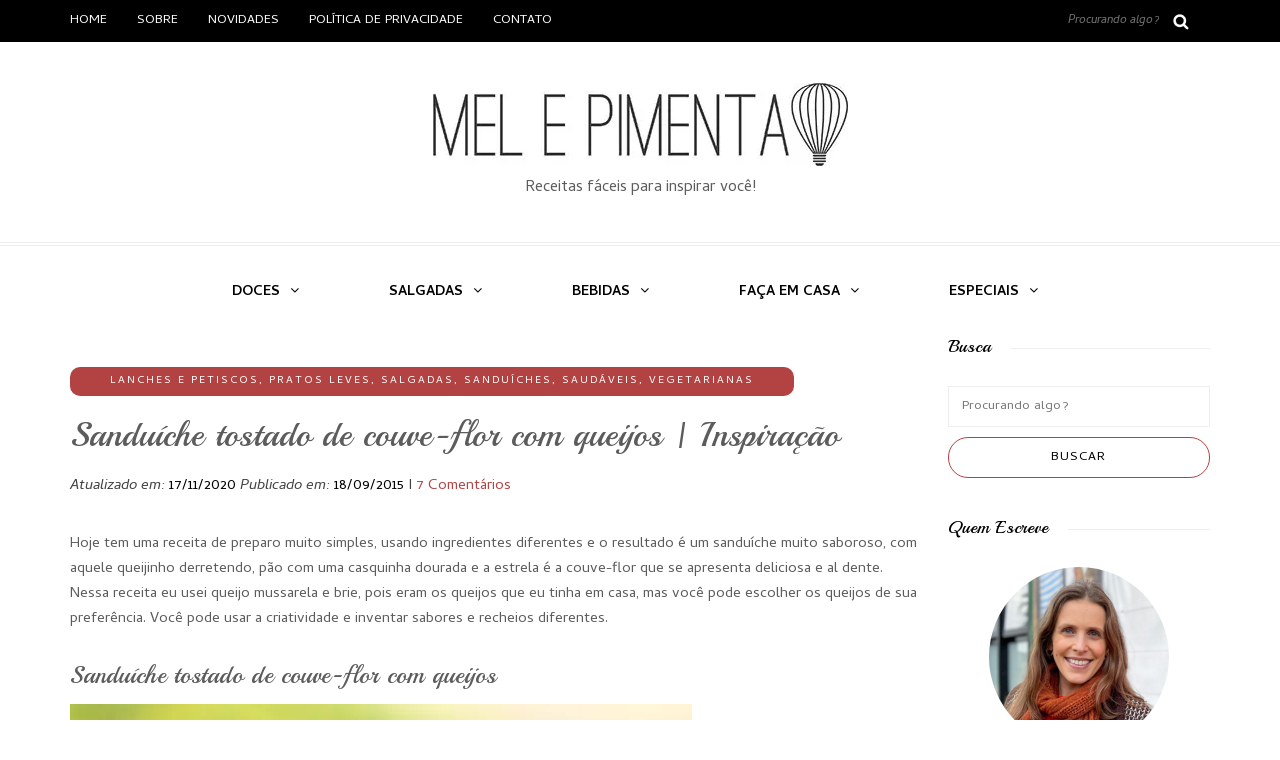

--- FILE ---
content_type: text/html; charset=UTF-8
request_url: https://melepimenta.com/sanduiche-tostado-de-couve-flor-com/
body_size: 58286
content:
<!DOCTYPE html><html lang="pt-BR" prefix="og: https://ogp.me/ns#"><head> <script data-cfasync="false" type="text/javascript" id="clever-core">/*  */
    (function (document, window) {
        var a, c = document.createElement("script"), f = window.frameElement;


        c.id = "CleverCoreLoader66007";
        c.src = "https://scripts.cleverwebserver.com/0c54b334c9497f88a3bd9c89e1f085cc.js";


        c.async = !0;
        c.type = "text/javascript";
        c.setAttribute("data-target", window.name || (f && f.getAttribute("id")));
        c.setAttribute("data-callback", "put-your-callback-function-here");
        c.setAttribute("data-callback-url-click", "put-your-click-macro-here");
        c.setAttribute("data-callback-url-view", "put-your-view-macro-here");
        


        try {
            a = parent.document.getElementsByTagName("script")[0] || document.getElementsByTagName("script")[0];
        } catch (e) {
            a = !1;
        }


        a || (a = document.getElementsByTagName("head")[0] || document.getElementsByTagName("body")[0]);
        a.parentNode.insertBefore(c, a);
    })(document, window);
/*  */</script> <meta name="viewport" content="width=device-width, initial-scale=1.0, maximum-scale=5.0, user-scalable=yes" /><meta charset="UTF-8" /><link rel="profile" href="https://gmpg.org/xfn/11" /><link rel="pingback" href="https://melepimenta.com/xmlrpc.php" /><link rel="manifest" href="/superpwa-manifest.json"><link rel="prefetch" href="/superpwa-manifest.json"><meta name="theme-color" content="#D5E0EB"><meta name="mobile-web-app-capable" content="yes"><meta name="apple-touch-fullscreen" content="yes"><meta name="apple-mobile-web-app-title" content="Mel e Pimenta"><meta name="application-name" content="Mel e Pimenta"><meta name="apple-mobile-web-app-capable" content="yes"><meta name="apple-mobile-web-app-status-bar-style" content="default"><link rel="apple-touch-icon"  href="https://melepimenta.com/wp-content/uploads/2025/04/icon_melepimenta.png"><link rel="apple-touch-icon" sizes="192x192" href="https://melepimenta.com/wp-content/uploads/2025/04/icon_melepimenta.png"><link rel="apple-touch-startup-image" media="screen and (device-width: 320px) and (device-height: 568px) and (-webkit-device-pixel-ratio: 2) and (orientation: landscape)" href="https://melepimenta.com/wp-content/uploads/superpwa-splashIcons/super_splash_screens/icon_1136x640.png"/><link rel="apple-touch-startup-image" media="screen and (device-width: 320px) and (device-height: 568px) and (-webkit-device-pixel-ratio: 2) and (orientation: portrait)" href="https://melepimenta.com/wp-content/uploads/superpwa-splashIcons/super_splash_screens/icon_640x1136.png"/><link rel="apple-touch-startup-image" media="screen and (device-width: 414px) and (device-height: 896px) and (-webkit-device-pixel-ratio: 3) and (orientation: landscape)" href="https://melepimenta.com/wp-content/uploads/superpwa-splashIcons/super_splash_screens/icon_2688x1242.png"/><link rel="apple-touch-startup-image" media="screen and (device-width: 414px) and (device-height: 896px) and (-webkit-device-pixel-ratio: 2) and (orientation: landscape)" href="https://melepimenta.com/wp-content/uploads/superpwa-splashIcons/super_splash_screens/icon_1792x828.png"/><link rel="apple-touch-startup-image" media="screen and (device-width: 375px) and (device-height: 812px) and (-webkit-device-pixel-ratio: 3) and (orientation: portrait)" href="https://melepimenta.com/wp-content/uploads/superpwa-splashIcons/super_splash_screens/icon_1125x2436.png"/><link rel="apple-touch-startup-image" media="screen and (device-width: 414px) and (device-height: 896px) and (-webkit-device-pixel-ratio: 2) and (orientation: portrait)" href="https://melepimenta.com/wp-content/uploads/superpwa-splashIcons/super_splash_screens/icon_828x1792.png"/><link rel="apple-touch-startup-image" media="screen and (device-width: 375px) and (device-height: 812px) and (-webkit-device-pixel-ratio: 3) and (orientation: landscape)" href="https://melepimenta.com/wp-content/uploads/superpwa-splashIcons/super_splash_screens/icon_2436x1125.png"/><link rel="apple-touch-startup-image" media="screen and (device-width: 414px) and (device-height: 736px) and (-webkit-device-pixel-ratio: 3) and (orientation: portrait)" href="https://melepimenta.com/wp-content/uploads/superpwa-splashIcons/super_splash_screens/icon_1242x2208.png"/><link rel="apple-touch-startup-image" media="screen and (device-width: 414px) and (device-height: 736px) and (-webkit-device-pixel-ratio: 3) and (orientation: landscape)" href="https://melepimenta.com/wp-content/uploads/superpwa-splashIcons/super_splash_screens/icon_2208x1242.png"/><link rel="apple-touch-startup-image" media="screen and (device-width: 375px) and (device-height: 667px) and (-webkit-device-pixel-ratio: 2) and (orientation: landscape)" href="https://melepimenta.com/wp-content/uploads/superpwa-splashIcons/super_splash_screens/icon_1334x750.png"/><link rel="apple-touch-startup-image" media="screen and (device-width: 375px) and (device-height: 667px) and (-webkit-device-pixel-ratio: 2) and (orientation: portrait)" href="https://melepimenta.com/wp-content/uploads/superpwa-splashIcons/super_splash_screens/icon_750x1334.png"/><link rel="apple-touch-startup-image" media="screen and (device-width: 1024px) and (device-height: 1366px) and (-webkit-device-pixel-ratio: 2) and (orientation: landscape)" href="https://melepimenta.com/wp-content/uploads/superpwa-splashIcons/super_splash_screens/icon_2732x2048.png"/><link rel="apple-touch-startup-image" media="screen and (device-width: 1024px) and (device-height: 1366px) and (-webkit-device-pixel-ratio: 2) and (orientation: portrait)" href="https://melepimenta.com/wp-content/uploads/superpwa-splashIcons/super_splash_screens/icon_2048x2732.png"/><link rel="apple-touch-startup-image" media="screen and (device-width: 834px) and (device-height: 1194px) and (-webkit-device-pixel-ratio: 2) and (orientation: landscape)" href="https://melepimenta.com/wp-content/uploads/superpwa-splashIcons/super_splash_screens/icon_2388x1668.png"/><link rel="apple-touch-startup-image" media="screen and (device-width: 834px) and (device-height: 1194px) and (-webkit-device-pixel-ratio: 2) and (orientation: portrait)" href="https://melepimenta.com/wp-content/uploads/superpwa-splashIcons/super_splash_screens/icon_1668x2388.png"/><link rel="apple-touch-startup-image" media="screen and (device-width: 834px) and (device-height: 1112px) and (-webkit-device-pixel-ratio: 2) and (orientation: landscape)" href="https://melepimenta.com/wp-content/uploads/superpwa-splashIcons/super_splash_screens/icon_2224x1668.png"/><link rel="apple-touch-startup-image" media="screen and (device-width: 414px) and (device-height: 896px) and (-webkit-device-pixel-ratio: 3) and (orientation: portrait)" href="https://melepimenta.com/wp-content/uploads/superpwa-splashIcons/super_splash_screens/icon_1242x2688.png"/><link rel="apple-touch-startup-image" media="screen and (device-width: 834px) and (device-height: 1112px) and (-webkit-device-pixel-ratio: 2) and (orientation: portrait)" href="https://melepimenta.com/wp-content/uploads/superpwa-splashIcons/super_splash_screens/icon_1668x2224.png"/><link rel="apple-touch-startup-image" media="screen and (device-width: 768px) and (device-height: 1024px) and (-webkit-device-pixel-ratio: 2) and (orientation: portrait)" href="https://melepimenta.com/wp-content/uploads/superpwa-splashIcons/super_splash_screens/icon_1536x2048.png"/><link rel="apple-touch-startup-image" media="screen and (device-width: 768px) and (device-height: 1024px) and (-webkit-device-pixel-ratio: 2) and (orientation: landscape)" href="https://melepimenta.com/wp-content/uploads/superpwa-splashIcons/super_splash_screens/icon_2048x1536.png"/><link rel="apple-touch-startup-image" media="screen and (device-width: 390px) and (device-height: 844px) and (-webkit-device-pixel-ratio: 3) and (orientation: portrait)" href="https://melepimenta.com/wp-content/uploads/superpwa-splashIcons/super_splash_screens/icon_1170x2532.png"/><link rel="apple-touch-startup-image" media="screen and (device-width: 844px) and (device-height: 390px) and (-webkit-device-pixel-ratio: 3) and (orientation: landscape)" href="https://melepimenta.com/wp-content/uploads/superpwa-splashIcons/super_splash_screens/icon_2532x1170.png"/><link rel="apple-touch-startup-image" media="screen and (device-width: 926px) and (device-height: 428px) and (-webkit-device-pixel-ratio: 3) and (orientation: landscape)" href="https://melepimenta.com/wp-content/uploads/superpwa-splashIcons/super_splash_screens/icon_2778x1284.png"/><link rel="apple-touch-startup-image" media="screen and (device-width: 428px) and (device-height: 926px) and (-webkit-device-pixel-ratio: 3) and (orientation: portrait)" href="https://melepimenta.com/wp-content/uploads/superpwa-splashIcons/super_splash_screens/icon_2532x1170.png"/><link rel="apple-touch-startup-image" media="screen and (device-width: 852px) and (device-height: 393px) and (-webkit-device-pixel-ratio: 3) and (orientation: landscape)" href="https://melepimenta.com/wp-content/uploads/superpwa-splashIcons/super_splash_screens/icon_2556x1179.png"/><link rel="apple-touch-startup-image" media="screen and (device-width: 393px) and (device-height: 852px) and (-webkit-device-pixel-ratio: 3) and (orientation: portrait)" href="https://melepimenta.com/wp-content/uploads/superpwa-splashIcons/super_splash_screens/icon_1179x2556.png"/><link rel="apple-touch-startup-image" media="screen and (device-width: 932px) and (device-height: 430px) and (-webkit-device-pixel-ratio: 3) and (orientation: landscape)" href="https://melepimenta.com/wp-content/uploads/superpwa-splashIcons/super_splash_screens/icon_2796x1290.png"/><link rel="apple-touch-startup-image" media="screen and (device-width: 430px) and (device-height: 932px) and (-webkit-device-pixel-ratio: 3) and (orientation: portrait)" href="https://melepimenta.com/wp-content/uploads/superpwa-splashIcons/super_splash_screens/icon_1290x2796.png"/> <script data-cfasync="false" data-pagespeed-no-defer>var gtm4wp_datalayer_name = "dataLayer";
	var dataLayer = dataLayer || [];</script> <meta name="google-site-verification" content="zHfoJ6U0SE4WYJQvvJ0zimvAUSQgMnIXayY-fi3klVA" /><meta name="msvalidate.01" content="5BA76C5E868570396895A44AE29D490E" /><title>Sanduíche tostado de couve-flor com queijos | Inspiração - Mel e Pimenta</title><link rel="preload" href="https://melepimenta.com/wp-content/uploads/2021/01/Logo-Oficial-Definitivo-miniatura.jpg.webp" as="image" fetchpriority="high"><link rel="preload" href="https://melepimenta.com/wp-content/uploads/2015/09/Sanduichetostadodecouve-florBaixa2.jpg" as="image" fetchpriority="high"><link rel="preload" href="https://melepimenta.com/wp-content/uploads/2015/09/Sanduichetostadodecouve-florBaixa.jpg" as="image" fetchpriority="high"><link rel="preload" href="https://melepimenta.com/wp-content/uploads/2015/09/Sanduichetostadodecouve-florBaixaInspira3.jpg" as="image" fetchpriority="high"><style id="perfmatters-used-css">:where(.wp-block-button__link){border-radius:9999px;box-shadow:none;padding:calc(.667em + 2px) calc(1.333em + 2px);text-decoration:none;}:root :where(.wp-block-button .wp-block-button__link.is-style-outline),:root :where(.wp-block-button.is-style-outline>.wp-block-button__link){border:2px solid;padding:.667em 1.333em;}:root :where(.wp-block-button .wp-block-button__link.is-style-outline:not(.has-text-color)),:root :where(.wp-block-button.is-style-outline>.wp-block-button__link:not(.has-text-color)){color:currentColor;}:root :where(.wp-block-button .wp-block-button__link.is-style-outline:not(.has-background)),:root :where(.wp-block-button.is-style-outline>.wp-block-button__link:not(.has-background)){background-color:initial;background-image:none;}:where(.wp-block-columns){margin-bottom:1.75em;}:where(.wp-block-columns.has-background){padding:1.25em 2.375em;}:where(.wp-block-post-comments input[type=submit]){border:none;}:where(.wp-block-cover-image:not(.has-text-color)),:where(.wp-block-cover:not(.has-text-color)){color:#fff;}:where(.wp-block-cover-image.is-light:not(.has-text-color)),:where(.wp-block-cover.is-light:not(.has-text-color)){color:#000;}:root :where(.wp-block-cover h1:not(.has-text-color)),:root :where(.wp-block-cover h2:not(.has-text-color)),:root :where(.wp-block-cover h3:not(.has-text-color)),:root :where(.wp-block-cover h4:not(.has-text-color)),:root :where(.wp-block-cover h5:not(.has-text-color)),:root :where(.wp-block-cover h6:not(.has-text-color)),:root :where(.wp-block-cover p:not(.has-text-color)){color:inherit;}:where(.wp-block-file){margin-bottom:1.5em;}:where(.wp-block-file__button){border-radius:2em;display:inline-block;padding:.5em 1em;}:where(.wp-block-file__button):is(a):active,:where(.wp-block-file__button):is(a):focus,:where(.wp-block-file__button):is(a):hover,:where(.wp-block-file__button):is(a):visited{box-shadow:none;color:#fff;opacity:.85;text-decoration:none;}:where(.wp-block-group.wp-block-group-is-layout-constrained){position:relative;}.wp-block-image>a,.wp-block-image>figure>a{display:inline-block;}.wp-block-image img{box-sizing:border-box;height:auto;max-width:100%;vertical-align:bottom;}.wp-block-image[style*=border-radius] img,.wp-block-image[style*=border-radius]>a{border-radius:inherit;}.wp-block-image :where(figcaption){margin-bottom:1em;margin-top:.5em;}.wp-block-image figure{margin:0;}@keyframes show-content-image{0%{visibility:hidden;}99%{visibility:hidden;}to{visibility:visible;}}@keyframes turn-on-visibility{0%{opacity:0;}to{opacity:1;}}@keyframes turn-off-visibility{0%{opacity:1;visibility:visible;}99%{opacity:0;visibility:visible;}to{opacity:0;visibility:hidden;}}@keyframes lightbox-zoom-in{0%{transform:translate(calc(( -100vw + var(--wp--lightbox-scrollbar-width) ) / 2 + var(--wp--lightbox-initial-left-position)),calc(-50vh + var(--wp--lightbox-initial-top-position))) scale(var(--wp--lightbox-scale));}to{transform:translate(-50%,-50%) scale(1);}}@keyframes lightbox-zoom-out{0%{transform:translate(-50%,-50%) scale(1);visibility:visible;}99%{visibility:visible;}to{transform:translate(calc(( -100vw + var(--wp--lightbox-scrollbar-width) ) / 2 + var(--wp--lightbox-initial-left-position)),calc(-50vh + var(--wp--lightbox-initial-top-position))) scale(var(--wp--lightbox-scale));visibility:hidden;}}:where(.wp-block-latest-comments:not([style*=line-height] .wp-block-latest-comments__comment)){line-height:1.1;}:where(.wp-block-latest-comments:not([style*=line-height] .wp-block-latest-comments__comment-excerpt p)){line-height:1.8;}:root :where(.wp-block-latest-posts.is-grid){padding:0;}:root :where(.wp-block-latest-posts.wp-block-latest-posts__list){padding-left:0;}ol,ul{box-sizing:border-box;}:root :where(.wp-block-list.has-background){padding:1.25em 2.375em;}:where(.wp-block-navigation.has-background .wp-block-navigation-item a:not(.wp-element-button)),:where(.wp-block-navigation.has-background .wp-block-navigation-submenu a:not(.wp-element-button)){padding:.5em 1em;}:where(.wp-block-navigation .wp-block-navigation__submenu-container .wp-block-navigation-item a:not(.wp-element-button)),:where(.wp-block-navigation .wp-block-navigation__submenu-container .wp-block-navigation-submenu a:not(.wp-element-button)),:where(.wp-block-navigation .wp-block-navigation__submenu-container .wp-block-navigation-submenu button.wp-block-navigation-item__content),:where(.wp-block-navigation .wp-block-navigation__submenu-container .wp-block-pages-list__item button.wp-block-navigation-item__content){padding:.5em 1em;}@keyframes overlay-menu__fade-in-animation{0%{opacity:0;transform:translateY(.5em);}to{opacity:1;transform:translateY(0);}}:root :where(p.has-background){padding:1.25em 2.375em;}:where(p.has-text-color:not(.has-link-color)) a{color:inherit;}:where(.wp-block-post-comments-form) input:not([type=submit]),:where(.wp-block-post-comments-form) textarea{border:1px solid #949494;font-family:inherit;font-size:1em;}:where(.wp-block-post-comments-form) input:where(:not([type=submit]):not([type=checkbox])),:where(.wp-block-post-comments-form) textarea{padding:calc(.667em + 2px);}:where(.wp-block-post-excerpt){box-sizing:border-box;margin-bottom:var(--wp--style--block-gap);margin-top:var(--wp--style--block-gap);}:where(.wp-block-preformatted.has-background){padding:1.25em 2.375em;}:where(.wp-block-search__button){border:1px solid #ccc;padding:6px 10px;}:where(.wp-block-search__input){font-family:inherit;font-size:inherit;font-style:inherit;font-weight:inherit;letter-spacing:inherit;line-height:inherit;text-transform:inherit;}:where(.wp-block-search__button-inside .wp-block-search__inside-wrapper){border:1px solid #949494;box-sizing:border-box;padding:4px;}:where(.wp-block-search__button-inside .wp-block-search__inside-wrapper) :where(.wp-block-search__button){padding:4px 8px;}:root :where(.wp-block-separator.is-style-dots){height:auto;line-height:1;text-align:center;}:root :where(.wp-block-separator.is-style-dots):before{color:currentColor;content:"···";font-family:serif;font-size:1.5em;letter-spacing:2em;padding-left:2em;}:root :where(.wp-block-site-logo.is-style-rounded){border-radius:9999px;}:root :where(.wp-block-social-links .wp-social-link a){padding:.25em;}:root :where(.wp-block-social-links.is-style-logos-only .wp-social-link a){padding:0;}:root :where(.wp-block-social-links.is-style-pill-shape .wp-social-link a){padding-left:.6666666667em;padding-right:.6666666667em;}:root :where(.wp-block-tag-cloud.is-style-outline){display:flex;flex-wrap:wrap;gap:1ch;}:root :where(.wp-block-tag-cloud.is-style-outline a){border:1px solid;font-size:unset !important;margin-right:0;padding:1ch 2ch;text-decoration:none !important;}:root :where(.wp-block-table-of-contents){box-sizing:border-box;}:where(.wp-block-term-description){box-sizing:border-box;margin-bottom:var(--wp--style--block-gap);margin-top:var(--wp--style--block-gap);}:where(pre.wp-block-verse){font-family:inherit;}.editor-styles-wrapper,.entry-content{counter-reset:footnotes;}:root{--wp--preset--font-size--normal:16px;--wp--preset--font-size--huge:42px;}html :where(.has-border-color){border-style:solid;}html :where([style*=border-top-color]){border-top-style:solid;}html :where([style*=border-right-color]){border-right-style:solid;}html :where([style*=border-bottom-color]){border-bottom-style:solid;}html :where([style*=border-left-color]){border-left-style:solid;}html :where([style*=border-width]){border-style:solid;}html :where([style*=border-top-width]){border-top-style:solid;}html :where([style*=border-right-width]){border-right-style:solid;}html :where([style*=border-bottom-width]){border-bottom-style:solid;}html :where([style*=border-left-width]){border-left-style:solid;}html :where(img[class*=wp-image-]){height:auto;max-width:100%;}:where(figure){margin:0 0 1em;}html :where(.is-position-sticky){--wp-admin--admin-bar--position-offset:var(--wp-admin--admin-bar--height,0px);}@media screen and (max-width:600px){html :where(.is-position-sticky){--wp-admin--admin-bar--position-offset:0px;}}@-webkit-keyframes a{to{-webkit-transform:rotate(1turn);transform:rotate(1turn);}}@keyframes a{to{-webkit-transform:rotate(1turn);transform:rotate(1turn);}}@-webkit-keyframes b{0%{background-position:0 0;}to{background-position:30px 0;}}@keyframes b{0%{background-position:0 0;}to{background-position:30px 0;}}@keyframes spin{from{transform:rotate(0deg);}to{transform:rotate(360deg);}}@keyframes blink{from{opacity:0;}50%{opacity:1;}to{opacity:0;}}.wp-author-widget .blog-title{margin-bottom:5px;}.wp-author-widget  .more{float:left;margin-top:5px;}.wp-author-widget .text-center{text-align:center;}.wp-author-widget .about-footer{margin-top:26px;padding:9px 15px;border-top:1px solid #efefef;}.wp-author-widget .social-icons .fa{font-size:11px;}.wp-author-widget .social-icons a,.wp-author-widget a{color:#333;}.wp-author-widget .social-icons i{line-height:30px;text-align:center;-webkit-transition:all .3s ease-in-out;-moz-transition:all .3s ease-in-out;-ms-transition:all .3s ease-in-out;-o-transition:all .3s ease-in-out;transition:all .3s ease-in-out;color:#1a1a1a;}.wp-author-widget .list-inline>li{display:inline-block;padding-right:5px;padding-left:5px;}.wp-author-widget .list-inline{padding-left:0;margin-left:-5px;list-style:none;}.wp-author-widget .text-right{text-align:right;}.wp-author-widget .post_header_title{margin-top:20px;}.wp-author-widget .clear{clear:both;display:table;}.wp-author-widget .avatar{border-radius:50%;}@font-face{font-family:"fontello";src:url("https://melepimenta.com/wp-content/plugins/wp-author-profile-widget/assets/css/../font/fontello.eot?45660830");src:url("https://melepimenta.com/wp-content/plugins/wp-author-profile-widget/assets/css/../font/fontello.eot?45660830#iefix") format("embedded-opentype"),url("https://melepimenta.com/wp-content/plugins/wp-author-profile-widget/assets/css/../font/fontello.woff2?45660830") format("woff2"),url("https://melepimenta.com/wp-content/plugins/wp-author-profile-widget/assets/css/../font/fontello.woff?45660830") format("woff"),url("https://melepimenta.com/wp-content/plugins/wp-author-profile-widget/assets/css/../font/fontello.ttf?45660830") format("truetype"),url("https://melepimenta.com/wp-content/plugins/wp-author-profile-widget/assets/css/../font/fontello.svg?45660830#fontello") format("svg");font-weight:normal;font-style:normal;}[class^="icon-"]:before,[class*=" icon-"]:before{font-family:"fontello";font-style:normal;font-weight:normal;speak:none;display:inline-block;text-decoration:inherit;width:1em;margin-right:.2em;text-align:center;font-variant:normal;text-transform:none;line-height:1em;margin-left:.2em;-webkit-font-smoothing:antialiased;-moz-osx-font-smoothing:grayscale;}.icon-twitter:before{content:"";}.icon-facebook:before{content:"";}.icon-linkedin:before{content:"";}.icon-instagram:before{content:"";}html{font-family:sans-serif;-webkit-text-size-adjust:100%;-ms-text-size-adjust:100%;}body{margin:0;}article,aside,details,figcaption,figure,footer,header,hgroup,main,nav,section,summary{display:block;}[hidden],template{display:none;}a{background:transparent;}a:active,a:hover{outline:0;}b,strong{font-weight:bold;}h1{margin:.67em 0;font-size:2em;}small{font-size:80%;}img{border:0;}figure{margin:1em 40px;}button,input,optgroup,select,textarea{margin:0;font:inherit;color:inherit;}button,html input[type="button"],input[type="reset"],input[type="submit"]{-webkit-appearance:button;cursor:pointer;}button[disabled],html input[disabled]{cursor:default;}button::-moz-focus-inner,input::-moz-focus-inner{padding:0;border:0;}input{line-height:normal;}input[type="checkbox"],input[type="radio"]{box-sizing:border-box;padding:0;}input[type="number"]::-webkit-inner-spin-button,input[type="number"]::-webkit-outer-spin-button{height:auto;}input[type="search"]{-webkit-box-sizing:content-box;-moz-box-sizing:content-box;box-sizing:content-box;-webkit-appearance:textfield;}input[type="search"]::-webkit-search-cancel-button,input[type="search"]::-webkit-search-decoration{-webkit-appearance:none;}textarea{overflow:auto;}@media print{*{color:#000 !important;text-shadow:none !important;background:transparent !important;box-shadow:none !important;}a,a:visited{text-decoration:underline;}a[href]:after{content:" (" attr(href) ")";}a[href^="javascript:"]:after,a[href^="#"]:after{content:"";}tr,img{page-break-inside:avoid;}img{max-width:100% !important;}p,h2,h3{orphans:3;widows:3;}h2,h3{page-break-after:avoid;}.navbar{display:none;}}*{-webkit-box-sizing:border-box;-moz-box-sizing:border-box;box-sizing:border-box;}*:before,*:after{-webkit-box-sizing:border-box;-moz-box-sizing:border-box;box-sizing:border-box;}html{font-size:62.5%;-webkit-tap-highlight-color:rgba(0,0,0,0);}body{font-family:"Helvetica Neue",Helvetica,Arial,sans-serif;font-size:14px;line-height:1.42857143;color:#333;background-color:#fff;}input,button,select,textarea{font-family:inherit;font-size:inherit;line-height:inherit;}a{color:#428bca;text-decoration:none;}a:hover,a:focus{color:#2a6496;text-decoration:underline;}a:focus{outline:thin dotted;outline:5px auto -webkit-focus-ring-color;outline-offset:-2px;}figure{margin:0;}img{vertical-align:middle;}h1,h2,h3,h4,h5,h6,.h1,.h2,.h3,.h4,.h5,.h6{font-family:inherit;font-weight:500;line-height:1.1;color:inherit;}h1 small,h2 small,h3 small,h4 small,h5 small,h6 small,.h1 small,.h2 small,.h3 small,.h4 small,.h5 small,.h6 small,h1 .small,h2 .small,h3 .small,h4 .small,h5 .small,h6 .small,.h1 .small,.h2 .small,.h3 .small,.h4 .small,.h5 .small,.h6 .small{font-weight:normal;line-height:1;color:#999;}h1,.h1,h2,.h2,h3,.h3{margin-top:20px;margin-bottom:10px;}h1 small,.h1 small,h2 small,.h2 small,h3 small,.h3 small,h1 .small,.h1 .small,h2 .small,.h2 .small,h3 .small,.h3 .small{font-size:65%;}h4,.h4,h5,.h5,h6,.h6{margin-top:10px;margin-bottom:10px;}h4 small,.h4 small,h5 small,.h5 small,h6 small,.h6 small,h4 .small,.h4 .small,h5 .small,.h5 .small,h6 .small,.h6 .small{font-size:75%;}h1,.h1{font-size:36px;}h2,.h2{font-size:30px;}h3,.h3{font-size:24px;}h4,.h4{font-size:18px;}p{margin:0 0 10px;}small,.small{font-size:85%;}.text-right{text-align:right;}.text-center{text-align:center;}ul,ol{margin-top:0;margin-bottom:10px;}ul ul,ol ul,ul ol,ol ol{margin-bottom:0;}.list-inline{padding-left:0;margin-left:-5px;list-style:none;}.list-inline > li{display:inline-block;padding-right:5px;padding-left:5px;}.container{padding-right:15px;padding-left:15px;margin-right:auto;margin-left:auto;}@media (min-width: 768px){.container{width:750px;}}@media (min-width: 992px){.container{width:970px;}}@media (min-width: 1200px){.container{width:1170px;}}.container-fluid{padding-right:15px;padding-left:15px;margin-right:auto;margin-left:auto;}.row{margin-right:-15px;margin-left:-15px;}.col-xs-1,.col-sm-1,.col-md-1,.col-lg-1,.col-xs-2,.col-sm-2,.col-md-2,.col-lg-2,.col-xs-3,.col-sm-3,.col-md-3,.col-lg-3,.col-xs-4,.col-sm-4,.col-md-4,.col-lg-4,.col-xs-5,.col-sm-5,.col-md-5,.col-lg-5,.col-xs-6,.col-sm-6,.col-md-6,.col-lg-6,.col-xs-7,.col-sm-7,.col-md-7,.col-lg-7,.col-xs-8,.col-sm-8,.col-md-8,.col-lg-8,.col-xs-9,.col-sm-9,.col-md-9,.col-lg-9,.col-xs-10,.col-sm-10,.col-md-10,.col-lg-10,.col-xs-11,.col-sm-11,.col-md-11,.col-lg-11,.col-xs-12,.col-sm-12,.col-md-12,.col-lg-12{position:relative;min-height:1px;padding-right:15px;padding-left:15px;}@media (min-width: 992px){.col-md-1,.col-md-2,.col-md-3,.col-md-4,.col-md-5,.col-md-6,.col-md-7,.col-md-8,.col-md-9,.col-md-10,.col-md-11,.col-md-12{float:left;}.col-md-12{width:100%;}.col-md-9{width:75%;}.col-md-6{width:50%;}.col-md-3{width:25%;}}label{display:inline-block;margin-bottom:5px;font-weight:bold;}input[type="search"]{-webkit-box-sizing:border-box;-moz-box-sizing:border-box;box-sizing:border-box;}input[type="radio"],input[type="checkbox"]{margin:4px 0 0;margin-top:1px \9;line-height:normal;}input[type="file"]{display:block;}input[type="range"]{display:block;width:100%;}input[type="file"]:focus,input[type="radio"]:focus,input[type="checkbox"]:focus{outline:thin dotted;outline:5px auto -webkit-focus-ring-color;outline-offset:-2px;}input[type="search"]{-webkit-appearance:none;}input[type="date"]{line-height:34px;}input[type="radio"][disabled],input[type="checkbox"][disabled],.radio[disabled],.radio-inline[disabled],.checkbox[disabled],.checkbox-inline[disabled],fieldset[disabled] input[type="radio"],fieldset[disabled] input[type="checkbox"],fieldset[disabled] .radio,fieldset[disabled] .radio-inline,fieldset[disabled] .checkbox,fieldset[disabled] .checkbox-inline{cursor:not-allowed;}.btn{display:inline-block;padding:6px 12px;margin-bottom:0;font-size:14px;font-weight:normal;line-height:1.42857143;text-align:center;white-space:nowrap;vertical-align:middle;cursor:pointer;-webkit-user-select:none;-moz-user-select:none;-ms-user-select:none;user-select:none;background-image:none;border:1px solid transparent;border-radius:4px;}.btn:focus,.btn:active:focus,.btn.active:focus{outline:thin dotted;outline:5px auto -webkit-focus-ring-color;outline-offset:-2px;}.btn:hover,.btn:focus{color:#333;text-decoration:none;}.btn:active,.btn.active{background-image:none;outline:0;-webkit-box-shadow:inset 0 3px 5px rgba(0,0,0,.125);box-shadow:inset 0 3px 5px rgba(0,0,0,.125);}.btn.disabled,.btn[disabled],fieldset[disabled] .btn{pointer-events:none;cursor:not-allowed;filter:alpha(opacity=65);-webkit-box-shadow:none;box-shadow:none;opacity:.65;}.collapse{display:none;}@font-face{font-family:"Glyphicons Halflings";src:url("https://melepimenta.com/wp-content/themes/piemont/css/../fonts/glyphicons-halflings-regular.eot");src:url("https://melepimenta.com/wp-content/themes/piemont/css/../fonts/glyphicons-halflings-regular.eot?#iefix") format("embedded-opentype"),url("https://melepimenta.com/wp-content/themes/piemont/css/../fonts/glyphicons-halflings-regular.woff") format("woff"),url("https://melepimenta.com/wp-content/themes/piemont/css/../fonts/glyphicons-halflings-regular.ttf") format("truetype"),url("https://melepimenta.com/wp-content/themes/piemont/css/../fonts/glyphicons-halflings-regular.svg#glyphicons_halflingsregular") format("svg");}[data-toggle="buttons"] > .btn > input[type="radio"],[data-toggle="buttons"] > .btn > input[type="checkbox"]{display:none;}.nav{padding-left:0;margin-bottom:0;list-style:none;}.nav > li{position:relative;display:block;}.nav > li > a{position:relative;display:block;padding:10px 15px;}.nav > li > a:hover,.nav > li > a:focus{text-decoration:none;background-color:#eee;}.nav > li > a > img{max-width:none;}.navbar{position:relative;min-height:50px;margin-bottom:20px;border:1px solid transparent;}@media (min-width: 768px){.navbar{border-radius:4px;}}.navbar-collapse{max-height:340px;padding-right:15px;padding-left:15px;overflow-x:visible;-webkit-overflow-scrolling:touch;border-top:1px solid transparent;box-shadow:inset 0 1px 0 rgba(255,255,255,.1);}@media (min-width: 768px){.navbar-collapse{width:auto;border-top:0;box-shadow:none;}.navbar-collapse.collapse{display:block !important;height:auto !important;padding-bottom:0;overflow:visible !important;}}.container > .navbar-header,.container-fluid > .navbar-header,.container > .navbar-collapse,.container-fluid > .navbar-collapse{margin-right:-15px;margin-left:-15px;}@media (min-width: 768px){.container > .navbar-header,.container-fluid > .navbar-header,.container > .navbar-collapse,.container-fluid > .navbar-collapse{margin-right:0;margin-left:0;}}.navbar-toggle{position:relative;float:right;padding:9px 10px;margin-top:8px;margin-right:15px;margin-bottom:8px;background-color:transparent;background-image:none;border:1px solid transparent;border-radius:4px;}.navbar-toggle:focus{outline:none;}@media (min-width: 768px){.navbar-toggle{display:none;}}.navbar-default{background-color:#f8f8f8;border-color:#e7e7e7;}.navbar-default .navbar-toggle{border-color:#ddd;}.navbar-default .navbar-toggle:hover,.navbar-default .navbar-toggle:focus{background-color:#ddd;}.navbar-default .navbar-collapse,.navbar-default .navbar-form{border-color:#e7e7e7;}@-webkit-keyframes progress-bar-stripes{from{background-position:40px 0;}to{background-position:0 0;}}@keyframes progress-bar-stripes{from{background-position:40px 0;}to{background-position:0 0;}}.clearfix:before,.clearfix:after,.container:before,.container:after,.container-fluid:before,.container-fluid:after,.row:before,.row:after,.form-horizontal .form-group:before,.form-horizontal .form-group:after,.btn-toolbar:before,.btn-toolbar:after,.btn-group-vertical > .btn-group:before,.btn-group-vertical > .btn-group:after,.nav:before,.nav:after,.navbar:before,.navbar:after,.navbar-header:before,.navbar-header:after,.navbar-collapse:before,.navbar-collapse:after,.pager:before,.pager:after,.panel-body:before,.panel-body:after,.modal-footer:before,.modal-footer:after{display:table;content:" ";}.clearfix:after,.container:after,.container-fluid:after,.row:after,.form-horizontal .form-group:after,.btn-toolbar:after,.btn-group-vertical > .btn-group:after,.nav:after,.navbar:after,.navbar-header:after,.navbar-collapse:after,.pager:after,.panel-body:after,.modal-footer:after{clear:both;}@-ms-viewport{width:device-width;}body{font-family:Arial,sans-serif;margin-top:0 !important;background:#fff;font-size:14px;color:#000;line-height:25px;text-rendering:optimizeLegibility;}a,a:focus{color:#ec9f2e;text-decoration:underline;}a:hover{color:#000;text-decoration:none;}a:focus{text-decoration:none;-webkit-touch-callout:none;-webkit-user-select:none;-khtml-user-select:none;-moz-user-select:none;-ms-user-select:none;user-select:none;outline-style:none;outline:0;}h1,h2,h3,h4,h5,h6{margin-top:0;margin-bottom:15px;}h1{font-size:35px;}h2{font-size:25px;}h3{font-size:20px;}h4{font-size:16px;}input:focus,select:focus,textarea:focus,button:focus{outline:none;}select,textarea,input[type='text'],input[type='password'],input[type='datetime'],input[type='datetime-local'],input[type='date'],input[type='month'],input[type='time'],input[type='week'],input[type='number'],input[type='email'],input[type='url'],input[type='search'],input[type='tel'],input[type='color'],.uneditable-input{box-shadow:none;-webkit-border-radius:0;-moz-border-radius:0;border-radius:0;}input[type='radio'],input[type='checkbox']{margin:0;}textarea{resize:none;height:150px;margin-bottom:30px;-moz-box-sizing:border-box;box-sizing:border-box;}input,input.input-text,select,textarea{border:1px solid #eee;background-color:#fff;padding:5px 13px;color:#000;font-size:13px;vertical-align:middle;box-shadow:none;border-radius:0;line-height:29px;}textarea:focus,input:focus{background:#fbfbfb;box-shadow:none;}input:focus:invalid:focus,textarea:focus:invalid:focus,select:focus:invalid:focus{border-color:#fb7f88;}input:-moz-placeholder,textarea:-moz-placeholder,input:-ms-input-placeholder,textarea:-ms-input-placeholder,input::-webkit-input-placeholder,textarea::-webkit-input-placeholder{color:#aaa;font-size:13px;}a.btn,.btn,.btn:focus,input[type='submit'],.wp-block-button a,.woocommerce #content input.button,.woocommerce #respond input#submit,.woocommerce a.button,.woocommerce button.button,.woocommerce input.button,.woocommerce-page #content input.button,.woocommerce-page #respond input#submit,.woocommerce-page a.button,.woocommerce-page button.button,.woocommerce-page input.button,.woocommerce a.added_to_cart,.woocommerce-page a.added_to_cart,a.more-link{padding:13px 30px;line-height:1;color:#000;border:1px solid #ec9f2e;text-align:left;text-align:center;text-shadow:none;text-decoration:none;vertical-align:middle;cursor:pointer;background:#fff;border-radius:0;filter:none;box-shadow:none;font-size:13px;text-transform:uppercase;letter-spacing:1px;}.btn:hover,input[type='submit']:hover,.wp-block-button a:hover,.woocommerce #content input.button:hover,.woocommerce #respond input#submit:hover,.woocommerce a.button:hover,.woocommerce button.button:hover,.woocommerce input.button:hover,.woocommerce-page #content input.button:hover,.woocommerce-page #respond input#submit:hover,.woocommerce-page a.button:hover,.woocommerce-page button.button:hover,.woocommerce-page input.button:hover,.woocommerce #content input.button.alt:hover,.woocommerce #respond input#submit.alt:hover,.woocommerce a.button.alt:hover,.woocommerce button.button.alt:hover,.woocommerce input.button.alt:hover,.woocommerce-page #content input.button.alt:hover,.woocommerce-page #respond input#submit.alt:hover,.woocommerce-page a.button.alt:hover,.woocommerce-page button.button.alt:hover,.woocommerce-page input.button.alt:hover,a.more-link:hover{background:#000;border-color:#000;color:#fff;}.btn:active,.btn-primary,.btn-primary:focus{color:#fff;background:#000;box-shadow:none;}.clear{clear:both;}.content-block .post-container{margin-top:30px;}header + .content-block .post-container,header + .content-block .page-container{margin-top:0;}.header-menu-bg{z-index:10001;width:100%;background:#fff;border-bottom:1px solid #eee;}.header-menu-bg.menu_black{background:#000;border-bottom:0;}.header-menu{overflow:visible;font-size:13px;line-height:1.42857;}.header-menu ul{margin:0;padding:0;}.header-menu li{position:relative;display:block;float:left;}.header-menu li ul{display:none;border-bottom:0;position:absolute;background:#fff;z-index:10000;}.header-menu-bg.menu_black .header-menu li ul{background:#000;}.header-menu li:hover > ul{display:block;}.header-menu .sub-menu li .sub-menu,.header-menu .children li .children{right:-99.5%;top:0;}.header-menu li a{color:#8f9294;display:block;padding-right:15px;padding-left:15px;padding-top:12px;padding-bottom:12px;text-decoration:none;text-transform:uppercase;}.header-menu-bg.menu_black .header-menu li a{color:#fff;}.header-menu-bg.menu_black .header-menu li a:hover{color:#606060;}.header-menu ul.links > li:first-child > a{padding-left:0;}.header-menu li ul a{padding:8px 20px;min-width:190px;border:1px solid #eee;border-bottom:0;}.header-menu-bg.menu_black .header-menu li ul a{border:1px solid #333;border-bottom:0;font-size:11px;}.header-menu li ul li{float:none;}.header-menu li ul > li:last-child > a{border-bottom:1px solid #eee;}.header-menu-bg.menu_black .header-menu li ul > li:last-child > a{border-bottom:1px solid #333;}.header-menu li a:hover{text-decoration:none;color:#ec9f2e;}.header-menu-bg.menu_black .search-bar-header #s{background:#000;color:#eee;}.header-menu-bg.menu_black .header-menu .menu-top-menu-container-toggle{color:#fff;}.header-menu-bg.menu_black .header-menu .menu-top-menu-container-toggle + div{background:#000;}.header-menu-bg.menu_black .search-bar-header .submit,.blog-style-3 .header-menu-bg.menu_black .search-bar-header .submit,.blog-style-5 .header-menu-bg.menu_black .search-bar-header .submit{background:transparent url("https://melepimenta.com/wp-content/themes/piemont/img/search-btn-invert.png") no-repeat center center;}.header-menu-bg.menu_black .search-bar-header .submit:hover,.blog-style-3 .header-menu-bg.menu_black .search-bar-header .submit:hover,.blog-style-5 .header-menu-bg.menu_black .search-bar-header .submit:hover{background:transparent url("https://melepimenta.com/wp-content/themes/piemont/img/search-btn-invert.png") no-repeat center center;}@media (-webkit-min-device-pixel-ratio: 2){.header-menu-bg.menu_black .search-bar-header .submit,.blog-style-3 .header-menu-bg.menu_black .search-bar-header .submit,.blog-style-5 .header-menu-bg.menu_black .search-bar-header .submit{background-image:url("https://melepimenta.com/wp-content/themes/piemont/img/search-btn-invert@2x.png");background-size:16px 16px;}}.header-menu .sub-menu li a:hover{background:#eee;}.header-menu-bg.menu_black .header-menu .sub-menu li a:hover{background:#333;}.header-menu .menu-top-menu-container-toggle + div{float:left;}.header-menu .menu-top-menu-container-toggle{float:left;display:none;color:#000;cursor:pointer;padding:12px;}.header-menu .menu-top-menu-container-toggle:hover{opacity:.5;}.header-menu .menu-top-menu-container-toggle:after{content:"";display:inline-block;font-family:"fontawesome";font-weight:normal;font-size:14px;}.header-menu .sub-menu li.menu-item-has-children > a:after,.header-menu .children li.menu-item-has-children > a:after{display:inline-block;font-family:"fontawesome";content:"";margin-left:5px;font-weight:normal;float:right;}header .header-blog-info{margin-top:10px;}.blog-style-2 header .header-blog-info,.blog-style-3 header .header-blog-info,.blog-style-4 header .header-blog-info{font-style:normal;}header .container{padding:0;}header .col-md-12{display:table;height:200px;}header .logo{font-style:italic;font-size:16px;}header .header-left{display:table-cell;vertical-align:middle;text-align:left;width:50%;padding-left:15px;}header .header-center{display:table-cell;vertical-align:middle;text-align:center;width:0;}header .header-right{display:table-cell;vertical-align:middle;text-align:right;width:50%;padding-right:15px;}header .header-right ul.header-nav{white-space:nowrap;display:inline;margin-bottom:0;padding:0;}header .header-right ul.header-nav > li{display:inline-block;margin-left:15px;padding:0;}header .header-logo-center .header-center{min-width:0;text-align:center;width:40%;}header .header-logo-center .header-left{width:30%;}header .header-logo-center .header-right{width:30%;}.search-bar-header{float:right;margin-right:15px;}.search-bar-header #s{font-size:12px;color:#000;font-style:italic;border:0;background:none;background:#fff;padding:12px 0;width:220px;height:42px;text-align:right;}.search-bar-header .submit,.blog-style-3 .search-bar-header .submit,.blog-style-5 .search-bar-header .submit{padding:14px;background:transparent url("https://melepimenta.com/wp-content/themes/piemont/img/search-btn.png") no-repeat center center;color:#000;width:16px;text-indent:-9999px;opacity:1;border:0;box-shadow:none;}.search-bar-header .submit:hover,.blog-style-3 .search-bar-header .submit:hover,.blog-style-5 .search-bar-header .submit:hover{background:transparent url("https://melepimenta.com/wp-content/themes/piemont/img/search-btn.png") no-repeat center center;opacity:.5;border:0;}@media (-webkit-min-device-pixel-ratio: 2){.search-bar-header .submit,.blog-style-3 .search-bar-header .submit,.blog-style-5 .search-bar-header .submit{background-image:url("https://melepimenta.com/wp-content/themes/piemont/img/search-btn@2x.png");background-size:16px 16px;}}.navbar{border-radius:0;-webkit-border-radius:0;border:none;margin:0;line-height:1.42857;position:static;}.navbar .nav > li{float:left;}.navbar .nav > li.menu-item-has-children > a:after{display:inline-block;font-family:"fontawesome";content:"";font-style:normal;font-weight:normal;margin-left:10px;margin-right:10px;}.navbar .nav > li > a{color:#000;display:block;font-size:14px;font-weight:bold;padding:35px 40px;text-decoration:none;background:transparent;cursor:pointer;}.navbar .nav li a > i.fa{margin-right:10px;font-weight:normal;}.navbar .nav > li > a:hover{background:transparent;color:#ec9f2e;}.navbar{background:none;min-height:0;}.navbar-collapse{padding:0;max-height:inherit;clear:both;}.navbar .nav ul{list-style:none;}.navbar .navbar-toggle{background:transparent;cursor:pointer;color:#000;border:none;border-radius:0;-webkit-border-radius:0;padding:14px 40px;text-transform:uppercase;font-weight:bold;display:none;margin:0 auto;float:none;}.navbar .navbar-toggle:after{display:inline-block;font-family:"fontawesome";content:"";margin-left:5px;font-weight:normal;}.navbar .navbar-toggle:hover{background:transparent;}.nav .sub-menu{display:none;position:absolute;margin:0;text-align:left;z-index:100000;padding:0;}.nav > li > .sub-menu{background:#fff;margin-top:0;}.nav > li .sub-menu{background:#fff;}.navbar .nav .sub-menu li{float:none;position:relative;}.nav .sub-menu li.menu-item > a{display:block;background:transparent;color:#8f9294;font-weight:normal;min-width:190px;text-decoration:none;padding:8px 20px;cursor:pointer;border:1px solid #eee;border-bottom:0;}.nav .sub-menu li.menu-item:last-child > a{border-bottom:1px solid #eee;}.nav .sub-menu li.menu-item > a:hover,.nav .children li.menu-item > a:hover{text-decoration:none;color:#ec9f2e;background:#eee;}.nav .sub-menu li .sub-menu,.nav .children li .children{top:0;right:-99.5%;}.navbar .sub-menu li.menu-item-has-children > a:after{display:inline-block;font-family:"fontawesome";content:"";margin-left:5px;font-weight:normal;font-style:normal;float:right;}.nav li:hover > .sub-menu{display:block;}.navbar-default .navbar-collapse,.navbar-default .navbar-form{border:none;}.mainmenu-belowheader{background:#fff;}.mainmenu-belowheader-spacer{border-top:1px solid #eee;border-bottom:1px solid #eee;height:4px;}.mainmenu-belowheader .navbar{position:relative;}.mainmenu-belowheader .navbar .container{padding-left:15px;padding-right:15px;}.mainmenu-belowheader .navbar{margin-left:0;min-height:0;}.mainmenu-belowheader .navbar .nav > li > a{text-align:center;}.mainmenu-belowheader .navbar .nav > li > a span{display:block;font-size:12px;color:#8f9294;text-transform:none;font-weight:normal;margin-top:5px;font-style:italic;}.mainmenu-belowheader.menu_light .navbar .nav > li > .sub-menu{margin-top:-25px;}.mainmenu-belowheader:not(.menu-center) .navbar .nav > li:first-child > a{padding-left:0;}.mainmenu-belowheader.menu-center .nav{display:table;margin:0 auto;}.mainmenu-belowheader.mainmenu-uppercase .navbar .nav > li > a,.mainmenu-belowheader.mainmenu-uppercase .nav .sub-menu li.menu-item > a{text-transform:uppercase;}.post-content-wrapper{position:relative;}.post-container,.page-container{margin-top:45px;}.blog-post{padding:0 0 50px;margin-bottom:50px;clear:both;border-bottom:2px dashed #eee;}.blog-post.blog-post-single{margin-bottom:30px;padding-bottom:30px;}.blog-post-single .post-content-wrapper{width:100%;float:none;}.blog-post-single .post-info{line-height:1em;}.blog-post > .post > .post-content-wrapper > .entry-content{margin-bottom:30px;}.blog-post.blog-post-single .post-content{margin-left:0;}.blog-post .entry-content p:last-child{margin-bottom:0;}.blog-post .tags{display:inline-block;margin-top:30px;}.blog-post .tags a{background:#eee;color:#000;padding:0 10px;display:inline-block;text-decoration:none;margin-right:5px;border-radius:3px;margin-top:2px;margin-bottom:2px;}.blog-post .tags a:hover{color:#fff;background:#ec9f2e;}.blog-post .post-content{background:transparent;padding:0;}.blog-post .post-content img{max-width:100%;height:auto;}.blog-post .entry-content h1,.blog-post .entry-content h2,.blog-post .entry-content h3,.blog-post .entry-content h4,.blog-post .entry-content h5,.blog-post .entry-content h6,.page .entry-content h1,.page .entry-content h2,.page .entry-content h3,.page .entry-content h4,.page .entry-content h5,.page .entry-content h6,.comment-content h1,.comment-content h2,.comment-content h3,.comment-content h4,.comment-content h5,.comment-content h6{margin-top:30px;}article > h1,article > h2,article > h3,article > h4,article > h5,article > h6,.entry-content > h1,.entry-content > h2,.entry-content > h3,.entry-content > h4,.entry-content > h5,.entry-content > h6{margin-top:0 !important;}.blog-post .post-categories{display:table;background:#ec9f2e;border-radius:5px;padding:2px 15px;color:#fff;color:#fff;text-align:center;margin:0 auto;margin-bottom:20px;text-transform:uppercase;position:relative;letter-spacing:2px;font-size:11px;}.blog-post .post-categories a{color:#fff;text-decoration:none;}.blog-post .post-categories:before{background:#ec9f2e;content:" ";display:block;height:1px;margin-left:-37px;margin-top:13px;position:absolute;width:12px;}.blog-post .post-categories:after{background:#ec9f2e;content:" ";display:block;height:1px;margin-top:-12px;position:absolute;right:-22px;width:12px;}.blog-post .post-header-title{margin-top:0;margin-bottom:15px;font-size:35px;text-align:center;word-wrap:break-word;}.blog-post .post-header-title a{color:#000;text-decoration:none;}.blog-post .post-header-title a:hover{color:#8f9294;}.blog-post .post-info{text-align:center;color:#8f9294;margin-bottom:30px;}.blog-post .post-info a{color:#8f9294;text-decoration:none;}.blog-post .blog-post-thumb{margin-bottom:30px;}.blog-post .blog-post-thumb img{width:100%;height:auto;}.blog-post-related{margin-bottom:40px;margin-left:-15px;margin-right:-15px;}.blog-post-related-item{float:left;width:33.33333%;padding-right:15px;padding-left:15px;}.blog-post-related-item .blog-post-related-image img{max-width:100%;height:auto;}.blog-post-related-item .blog-post-related-image{margin-bottom:15px;display:block;}.blog-post-related-item .blog-post-related-title{color:#000;text-decoration:none;word-wrap:break-word;}.blog-post-related-item .blog-post-related-title:hover{color:#ec9f2e;}.blog-post-related-item .blog-post-related-date{color:#8f9294;}.post-social{font-size:14px;margin-bottom:0;margin-top:2px;margin-right:5px;float:left;display:none;}.post-social-wrapper{display:inline-block;float:right;margin-top:30px;}.post-social-title{cursor:pointer;float:right;margin-right:0;line-height:28px;}.post-social-title a{text-decoration:none;color:#8f9294;}.post-social-title i{margin-right:9px;font-weight:normal;color:#8f9294;}.post-social a{color:#000;font-size:16px;margin-right:5px;margin-left:5px;text-decoration:none;width:16px;height:16px;display:inline-block;display:inline-block;text-align:center;vertical-align:middle;padding-top:0;line-height:16px;}.post-social a:hover{color:#ec9f2e;}.post-social span{display:none;}.navigation-post,.navigation-paging{margin:0;margin-bottom:0;border-bottom:1px solid #eee;border-top:1px solid #eee;clear:both;}.navigation-paging.navigation-post{margin-bottom:45px;}.navigation-paging a{text-decoration:none;text-transform:uppercase;color:#000;font-weight:bold;padding-left:15px;padding-right:15px;}.navigation-paging.navigation-post a{padding-left:0;padding-right:0;}.navigation-paging a:hover{color:#8f9294;}.navigation-paging a{height:50px;display:block;line-height:45px;}.navigation-paging .nav-previous a:before{font-family:"FontAwesome";font-size:20px;content:"";display:inline-block;position:relative;top:2px;font-weight:normal;margin-right:10px;}.navigation-paging .nav-next a:after{font-family:"FontAwesome";font-size:20px;content:"";position:relative;top:2px;font-weight:normal;display:inline-block;margin-left:10px;}.navigation-paging .nav-next a{float:right;text-align:right;}.navigation-paging .nav-previous a{float:left;text-align:left;}.container-fluid-footer{padding:0;}.container-fluid-footer > .row{margin:0;}.content-block + .container-fluid-footer{margin-top:50px;}footer{padding:35px 0;background-color:#252525;color:#fff;font-size:12px;}footer a{color:#fff;text-decoration:none;}footer a:hover{color:#fff;text-decoration:underline;}footer .container{padding-left:0;padding-right:0;}footer .container > .row{margin:0;}footer .footer-menu ul.footer-links{list-style:none;padding:0;margin:0;}footer .footer-menu ul.footer-links li{display:inline;margin-right:20px;}footer .footer-menu ul.footer-links li:last-child{margin-right:0;}footer .copyright{text-align:right;}#top-link{display:block;color:#fff;bottom:-60px;position:fixed;right:40px;width:40px;height:40px;z-index:999;text-align:left;background-color:#ec9f2e;}#top-link:before{font-family:"FontAwesome";display:inline-block;content:"";font-size:20px;margin-left:13px;margin-top:5px;}#top-link:hover{background-color:#8f9294;}.sidebar{margin-top:40px;}.content-block .sidebar{margin-top:0;}.sidebar ul{list-style:none;margin:0;padding:0;}.sidebar > ul > li{margin-bottom:40px;}.sidebar .widgettitle{color:#000;font-size:18px;position:static;margin-bottom:25px;margin-top:0;display:block;text-align:center;border-bottom:1px solid #ec9f2e;border-top:4px solid #ec9f2e;padding:14px 10px;}.sidebar .widgettitle:after,.sidebar .widgettitle:before{content:"-";margin-left:10px;margin-right:10px;}.sidebar .widget a{color:#000;text-decoration:none;}.sidebar .widget a:hover{text-decoration:underline;}.sidebar .widget:first-child .widgettitle{margin-top:0;}.sidebar .widget_search input[type='submit']{width:100%;}.sidebar .widget input[type='search'],.sidebar .widget input[type='text'],.sidebar .widget input[type='password'],.sidebar .widget .select2-container{width:100%;margin-bottom:10px;}.sidebar .widget_search form{margin-bottom:0;}.sidebar .widget img{max-width:100%;height:auto;}.comments-form-wrapper{margin-top:50px;}.comment-form label{display:inline-block;min-width:70px;}.comments-area{margin-bottom:50px;}.comment-reply-title{font-size:24px;}.comments-area textarea,.comments-area input{margin-bottom:0;}.comments-area input#submit{margin-bottom:0;}.entry-content{overflow:visible;}.entry-content img{height:auto;max-width:100%;}img.alignnone{margin-bottom:20px;}.comments-area input[type='text']{width:462px;}.comments-area textarea{width:100%;}.blog-style-4 .blog-post .post-categories:after,.blog-style-4 .blog-post .post-categories:before{display:none;}.blog-style-4 .blog-post .post-categories{text-align:left;margin-left:0;border-radius:10px;padding-left:40px;padding-right:40px;}.blog-style-4 .blog-post .post-header-title{text-align:left;margin-bottom:20px;}.blog-style-4 .blog-post .post-info{text-align:left;display:inline-block;}.blog-style-4 .blog-post.content-block .post-info{margin-top:8px;margin-bottom:0;}.blog-style-4 .blog-post .post-info a{color:#ec9f2e;}.blog-style-4 .blog-post .post-info a:hover{color:#000;}.blog-style-4 a.btn,.blog-style-4 .btn,.blog-style-4 .btn:focus,.blog-style-4 input[type='submit'],.blog-style-4 .woocommerce #content input.button,.blog-style-4 .woocommerce #respond input#submit,.blog-style-4 .woocommerce a.button,.blog-style-4 .woocommerce button.button,.blog-style-4 .woocommerce input.button,.blog-style-4 .woocommerce-page #content input.button,.blog-style-4 .woocommerce-page #respond input#submit,.blog-style-4 .woocommerce-page a.button,.blog-style-4 .woocommerce-page button.button,.blog-style-4 .woocommerce-page input.button,.blog-style-4 .woocommerce a.added_to_cart,.blog-style-4 .woocommerce-page a.added_to_cart,.blog-style-4 a.more-link{border-radius:20px;}.blog-style-4 .blog-post.content-block{border-bottom:1px solid #eee;margin-bottom:50px;}.blog-style-4 .blog-post.content-block .blog-post-thumb{width:100%;height:370px;display:block;background-position:center center;background-size:cover;margin-bottom:45px;border-radius:10px;}.blog-style-4 .blog-post .blog-post-thumb img,.blog-style-4 .blog-post-related-item .blog-post-related-image img{border-radius:10px;}.blog-style-4 .sidebar .widgettitle:after,.blog-style-4 .sidebar .widgettitle:before{display:none;}.blog-style-4 .sidebar .widgettitle{text-align:left;padding-left:0;padding-right:20px;border:0;padding-bottom:5px;padding-top:0;display:inline-block;background:#fff;}.blog-style-4 .sidebar .widgettitle:before{display:block;position:absolute;height:1px;margin-top:11px;background:#eee;right:5px;left:5px;content:"";z-index:-1;}.blog-style-4 #top-link{border-radius:20px;}.blog-style-4 .sidebar .widgettitle + label{display:block;}.blog-style-4 .blog-post{border-bottom-style:solid;border-bottom-width:1px;}.wp-block-image,.wp-block-embed,.wp-block-gallery{margin-bottom:20px;}img.alignnone,.wp-block-image .alignnone{margin-bottom:5px;margin-top:5px;}h1,h2,h3,h4,h5,h6{font-family:"Playball" !important;}h1{font-size:25px;}body{font-family:"Cambay" !important;font-size:15px;}.blog-post .post-header-title a:hover{color:#424242;}.blog-post .post-info{color:#424242;}.blog-post .post-info a{color:#424242;}.header-menu li a{color:#424242;}.nav .sub-menu li.menu-item > a{color:#424242;}.mainmenu-belowheader .navbar .nav > li > a span{color:#424242;}.blog-post-related-item .blog-post-related-date{color:#424242;}.post-social-title a{color:#424242;}.post-social-title i{color:#424242;}.navigation-paging a:hover{color:#424242;}#top-link:hover{background-color:#424242;}.titlerelated{font-weight:500;line-height:1.1;font-family:"Playball" !important;color:inherit;color:#424242;display:block;text-align:center;font-size:40px;margin-bottom:30px;}.assinatura-autor{display:flex;gap:20px;align-items:center;background:#f9f9f9;border:1px solid #e0e0e0;padding:20px;margin:30px 0;border-radius:8px;}.autor-imagem img{border-radius:50%;width:150px;height:150px;object-fit:cover;}.autor-info{flex:1;}.autor-nome{margin:0 0 10px 0;font-size:1.5em;}.autor-descricao{margin:0 0 15px 0;color:#555;}.autor-redes-sociais{display:flex;gap:10px;}.autor-redes-sociais a{color:#555;font-size:1.2em;transition:color .3s;}.autor-redes-sociais a:hover{color:#000;}h1,h2,h3,h4,h5,h6{font-family:"Playball" !important;}h1{font-size:25px;}body{font-family:"Cambay" !important;font-size:15px;}.blog-post .post-header-title a:hover{color:#424242;}.blog-post .post-info{color:#424242;}.blog-post .post-info a{color:#424242;}.header-menu li a{color:#424242;}.nav .sub-menu li.menu-item > a{color:#424242;}.mainmenu-belowheader .navbar .nav > li > a span{color:#424242;}.blog-post-related-item .blog-post-related-date{color:#424242;}.post-social-title a{color:#424242;}.post-social-title i{color:#424242;}.navigation-paging a:hover{color:#424242;}#top-link:hover{background-color:#424242;}.titlerelated{font-weight:500;line-height:1.1;font-family:"Playball" !important;color:inherit;color:#424242;display:block;text-align:center;font-size:40px;margin-bottom:30px;}.assinatura-autor{display:flex;gap:20px;align-items:center;background:#f9f9f9;border:1px solid #e0e0e0;padding:20px;margin:30px 0;border-radius:8px;}.autor-imagem img{border-radius:50%;width:150px;height:150px;object-fit:cover;}.autor-info{flex:1;}.autor-nome{margin:0 0 10px 0;font-size:1.5em;}.autor-descricao{margin:0 0 15px 0;color:#555;}.autor-redes-sociais{display:flex;gap:10px;}.autor-redes-sociais a{color:#555;font-size:1.2em;transition:color .3s;}.autor-redes-sociais a:hover{color:#000;}@media (max-width: 1024px){header .header-left,header .header-center,header .header-right{display:block;}header .header-left.logo,header .header-right.logo{text-align:center;}header .header-right ul.header-nav{float:none;margin:0 auto;padding:0;display:table;}header .header-right ul.header-nav > li{margin-left:0;}header .col-md-12{height:auto !important;display:block;}.header-logo-center .header-center{padding:20px;}header .header-logo-center .header-center + .header-right .header-nav{margin-top:0;}header > .container > .row{margin:0;}header > .container{padding:0;}header .logo{display:block;}header .header-promo-content,header .header-left .logo,header .header-right .logo{margin:20px 15px;}header .header-left,header .header-center,header .header-right,header .header-logo-center .header-right,header .header-logo-center .header-left{text-align:center;width:100%;}header .header-logo-center .header-center{width:100%;}header .header-right ul.header-nav{margin-top:20px;margin-bottom:20px;}header .header-right{padding-right:0;}}@media (min-width: 979px) and (max-width: 992px){footer .col-md-6{text-align:center;}}@media (max-width: 979px){.search-bar-header .submit{position:absolute;top:0;right:0;}.search-bar-header{float:left;}.search-bar-header #s{position:absolute;right:35px;text-align:left;top:0;background:#eee;padding-left:10px;padding-right:10px;width:230px;display:none;}.header-menu .row{margin-left:0 !important;margin-right:0 !important;}.header-menu .col-md-12{padding:0;}footer .col-md-6{text-align:center;}.content-block > .container-fluid{margin-left:0;margin-right:0;padding-left:0;padding-right:0;}.content-block > .container-fluid > .row{margin-left:0;margin-right:0;}.comments-area input[type="text"]{width:100%;}header .header-left{padding-left:0;}}@media (max-width: 767px){.content-block > .container > .row{margin-left:0;margin-right:0;}header .col-md-12{padding:0;}header .navbar{padding-bottom:0;margin:0;}.header-menu ul.links > li > a:first-child{padding:inherit;}.header-menu .menu-top-menu-container-toggle + div{display:none;}.header-menu .menu-top-menu-container-toggle{display:block;}.header-menu .menu-top-menu-container-toggle + div{float:none;position:absolute;top:40px;width:100%;z-index:10;background:#eee;margin-left:-15px;margin-right:-15px;padding-top:10px;padding-bottom:10px;}.header-menu .menu-top-menu-container-toggle + div li{float:none;}.header-menu .menu-top-menu-container-toggle + div li a{width:100%;padding:6px 25px !important;margin-bottom:0;}.header-menu li.menu-item-has-children > a:after,.header-menu li.menu-item-has-children > a:after{display:inline-block;font-family:"fontawesome";content:"";margin-left:5px;font-weight:normal;float:right;}.header-menu .sub-menu,.header-menu .sub-menu a{border:none;}.header-menu li:hover > ul{display:none;}.header-menu .sub-menu li .sub-menu,.header-menu .children li .children{margin-top:0;right:auto;padding-left:15px !important;}.header-menu .sub-menu li .sub-menu li .sub-menu{margin-top:0;}.header-menu .sub-menu li a:hover{background:none;}.header-menu li ul{position:relative;background:transparent;margin-left:10px;}.header-menu .sub-menu li .sub-menu{padding-left:0 !important;}.header-menu li ul a{min-height:0;border:0 !important;}.mainmenu-belowheader.menu-center .nav{display:block;}.search-bar-header .submit{left:50px;right:auto;}.search-bar-header #s{left:85px;right:auto;}.nav .sub-menu,.nav .children{z-index:0;}.navbar .navbar-toggle{display:table;}.nav .sub-menu li.menu-item > a:hover,.nav .children li.menu-item > a:hover{background:none;}.nav .sub-menu li.menu-item > a,.nav .children li.menu-item > a{min-height:0;}.navbar .container{background:none !important;border-bottom:1px solid #eee;}.mainmenu-belowheader .navbar .nav > li > a,.mainmenu-belowheader.menu_bordered .navbar .nav > li > a{padding-top:5px;padding-bottom:5px;}.mainmenu-belowheader .navbar .nav > li > a span{margin-bottom:0;}.mainmenu-belowheader:not(.menu-center) .navbar .nav > li > a{text-align:left !important;}.mainmenu-belowheader:not(.menu-center) .navbar .nav > li:first-child > a{padding-left:20px;}.navbar .nav > li.menu-item-has-children > a:after{margin-top:0;}.mainmenu-belowheader{background:none !important;}.nav .sub-menu li .sub-menu,.nav .children li .children{margin-top:0 !important;position:relative;right:auto;}.nav > li > .sub-menu,.nav > li > .children{left:0 !important;padding-top:0;padding-bottom:0;}.navbar .nav li{display:block;width:100%;}.nav .sub-menu,.nav .children{padding:0;position:relative;margin-left:10px;border:none;}.nav > li > .sub-menu,.nav > li > .children{margin-top:0;}.nav .sub-menu li.menu-item > a,.nav .children li.menu-item > a{border:none;}.nav .sub-menu li a,.nav .children li a{background:none;padding:5px 10px;display:block;width:auto;border:0 !important;}.nav li:hover > .sub-menu,.nav li:hover > .children{display:none;}.navbar .nav li a{padding:5px 14px;}.content-block.blog-post{padding-bottom:30px;margin-bottom:30px;}.blog-post .post-content{margin-left:0;}.blog-post .post-content-wrapper{width:100%;float:none;}.content-block.blog-post:not(:nth-child(1)){padding-left:0 !important;width:100% !important;float:none !important;}.content-block.blog-post:nth-child(2n){padding-right:0 !important;}.blog-style-4 .blog-post.content-block .post-info{text-align:left;margin-top:15px;display:block;}.blog-style-4 .blog-post.content-block .post-social-wrapper{float:none;margin-top:15px;display:block;}.blog-style-4 .blog-post.content-block .post-social-title{float:left;}.mainmenu-belowheader.menu_light{margin-bottom:45px;}}@media (max-width: 568px){.logo-link > img{max-width:100%;}.post-social{display:block !important;}.post-social-wrapper{display:table;float:none;margin:20px auto 0;}.blog-post-related{margin-left:0;margin-right:0;}.blog-post-related-item{float:none;width:100%;padding-right:0;padding-left:0;margin-bottom:30px;}}@media (max-width: 480px){header .col-md-12{display:block;}.content-block > .container{padding:0;}.blog-post .post-info{line-height:1.7em;}}a,a.btn,.btn,.btn:focus,input[type="submit"],.btn:hover,input[type="submit"]:hover,.woocommerce #content input.button,.woocommerce #respond input#submit,.woocommerce a.button,.woocommerce button.button,.woocommerce input.button,.woocommerce-page #content input.button,.woocommerce-page #respond input#submit,.woocommerce-page a.button,.woocommerce-page button.button,.woocommerce-page input.button,.woocommerce a.added_to_cart,.woocommerce-page a.added_to_cart,.woocommerce div.product .woocommerce-tabs ul.tabs li,.woocommerce #content div.product .woocommerce-tabs ul.tabs li,.woocommerce-page div.product .woocommerce-tabs ul.tabs li,.woocommerce-page #content div.product .woocommerce-tabs ul.tabs li,.woocommerce div.product .woocommerce-tabs ul.tabs li a,.blog-post .more-link,.shopping-cart .view-cart,.piemont-button a,.widget_product_categories a,.navbar .nav > li a,.woocommerce .widget_layered_nav ul li,.woocommerce-page .widget_layered_nav ul li,.content-block .widget_meta ul li,.woocommerce-page .widget_meta ul li,.content-block .widget_archive ul li,.woocommerce-page .widget_archive ul li,.woocommerce-page .widget_categories ul li,.content-block .widget_categories ul li,.content-block .widget_pages ul li,.woocommerce-page .widget_pages ul li,.widget_pages ul li a,.widget_meta ul li a,.widget_nav_menu a,.navigation-paging a,.widget_tag_cloud .tagcloud a,.widget_product_tag_cloud .tagcloud a,#top-link,.woocommerce nav.woocommerce-pagination ul li a,.woocommerce .widget_layered_nav ul li.chosen a,.woocommerce-page .widget_layered_nav ul li.chosen a,.woocommerce .widget_layered_nav_filters ul li a,.woocommerce-page .widget_layered_nav_filters ul li a,.st-menu-close-btn,.woocommerce.widget .product-categories li .cat-menu-close{-webkit-transition:color .2s ease,background .6s ease,border-color .2s ease;transition:color .2s ease,background .6s ease,border-color .2s ease;}.header-menu .search-bar-header .submit,.header-menu .menu-top-menu-container-toggle,.piemont-post-list .piemont-post-details .piemont-post-title h2,.piemont-post-list.piemont-post-style-2 .piemont-next-post,body .owl-theme .owl-controls,.blog-post-related.blog-post-related-loop .blog-post-related-item .blog-post-related-item-inside,.homepage-welcome-block-2 .welcome-image img{-webkit-transition:opacity .2s ease;transition:opacity .2s ease;}#top-link,footer #footer-top-button,.piemont-post-image-wrapper{-webkit-transition:all .3s ease;transition:all .3s ease;}@media (min-width: 768px){.nav > li > .sub-menu,.nav > li > .children{margin-top:0;}.nav .sub-menu,.nav .children{display:block;margin:0;opacity:0;transition:margin .3s,opacity .3s,right .3s,transform .3s;-webkit-transition:margin .3s,opacity .3s,right .3s;transform:matrix(0,0,0,0,0,0);-ms-transform:matrix(0,0,0,0,0,0);-webkit-transform:matrix(0,0,0,0,0,0);-webkit-transform-style:preserve-3d;-webkit-backface-visibility:hidden;}.nav li:hover > .sub-menu,.nav li:hover > .children{display:block;opacity:1;margin-top:0;transform:matrix(1,0,0,1,0,0);-ms-transform:matrix(1,0,0,1,0,0);-webkit-transform:matrix(1,0,0,1,0,0);webkit-transform-style:preserve-3d;-webkit-backface-visibility:hidden;}.nav .sub-menu > li > .sub-menu,.nav .children > li > .children{right:-90%;margin-top:0;}.nav .sub-menu > li:hover > .sub-menu,.nav .children > li:hover > .children{right:-99.5%;}.mainmenu-belowheader.menu_light .navbar .nav > li > .sub-menu{margin-top:0;}.mainmenu-belowheader.menu_light .navbar .nav > li:hover > .sub-menu{margin-top:-25px !important;}.header-menu .sub-menu,.header-menu .children{display:block;margin-top:30px;opacity:0;transition:margin .3s,opacity .3s,right .3s,transform .3s;-webkit-transition:margin .3s,opacity .3s,right .3s;transform:matrix(0,0,0,0,0,0);-ms-transform:matrix(0,0,0,0,0,0);-webkit-transform:matrix(0,0,0,0,0,0);webkit-transform-style:preserve-3d;-webkit-backface-visibility:hidden;}.header-menu li:hover > .sub-menu,.header-menu li:hover > .children{display:block;opacity:1;margin-top:0;transform:matrix(1,0,0,1,0,0);-ms-transform:matrix(1,0,0,1,0,0);-webkit-transform:matrix(1,0,0,1,0,0);webkit-transform-style:preserve-3d;-webkit-backface-visibility:hidden;}.header-menu .sub-menu > li > .sub-menu,.header-menu .children > li > .children{margin-top:0;right:-90%;}.header-menu .sub-menu > li:hover > .sub-menu,.header-menu .children > li:hover > .children{right:-99.5%;}}@font-face{font-family:"FontAwesome";src:url("https://melepimenta.com/wp-content/themes/piemont/css/../fonts/fontawesome-webfont.eot?v=4.3.0");src:url("https://melepimenta.com/wp-content/themes/piemont/css/../fonts/fontawesome-webfont.eot?#iefix&v=4.3.0") format("embedded-opentype"),url("https://melepimenta.com/wp-content/themes/piemont/css/../fonts/fontawesome-webfont.woff2?v=4.3.0") format("woff2"),url("https://melepimenta.com/wp-content/themes/piemont/css/../fonts/fontawesome-webfont.woff?v=4.3.0") format("woff"),url("https://melepimenta.com/wp-content/themes/piemont/css/../fonts/fontawesome-webfont.ttf?v=4.3.0") format("truetype"),url("https://melepimenta.com/wp-content/themes/piemont/css/../fonts/fontawesome-webfont.svg?v=4.3.0#fontawesomeregular") format("svg");font-weight:normal;font-style:normal;}.fa{display:inline-block;font:normal normal normal 14px/1 FontAwesome;font-size:inherit;text-rendering:auto;-webkit-font-smoothing:antialiased;-moz-osx-font-smoothing:grayscale;transform:translate(0,0);}@-webkit-keyframes fa-spin{0%{-webkit-transform:rotate(0deg);transform:rotate(0deg);}100%{-webkit-transform:rotate(359deg);transform:rotate(359deg);}}@keyframes fa-spin{0%{-webkit-transform:rotate(0deg);transform:rotate(0deg);}100%{-webkit-transform:rotate(359deg);transform:rotate(359deg);}}.fa-twitter:before{content:"";}.fa-facebook-f:before,.fa-facebook:before{content:"";}.fa-pinterest:before{content:"";}.fa-google-plus:before{content:"";}.fa-share-alt:before{content:"";}*,*:after,*::before{-moz-box-sizing:border-box;box-sizing:border-box;}html,body{height:auto;}div.easyrecipe{position:relative;clear:both;}.easyrecipe div,.easyrecipe li,.easyrecipe ol,.easyrecipe p,.easyrecipe span,.easyrecipe ul{padding:0;margin:0;line-height:inherit;}.easyrecipe .ERSIngredients .ERSIngredientsHeader,.easyrecipe .ERSInstructions .ERSInstructionsHeader,.easyrecipe .nutrition .ERSNutritionHeader,.easyrecipe div .ERSNotesHeader{font-size:1.4em;font-weight:700;clear:both;margin-top:1em;margin-bottom:1em;}#content .easyrecipe .ERSIngredients li.ingredient,.easyrecipe .ERSIngredients li.ingredient{list-style:disc inside;margin-left:10px;line-height:inherit;background:0 0;padding:0;}.easyrecipe .ERSInstructions li.instruction{list-style:decimal outside;margin-left:30px;line-height:inherit;background:0 0;padding:0;}.easyrecipe .ERSIngredients{margin-bottom:10px;}.easyrecipe .ERSInstructions{margin-bottom:10px;}.easyrecipe .ERSClear{clear:both;line-height:0;height:0;}.easyrecipe .ERSClearLeft{clear:left;line-height:0;height:0;}div.easyrecipe div.ERSSavePrint .ERSPrintBtnSpan .ERSPrintBtn,div.easyrecipe div.ERSSavePrint .ERSSaveBtnSpan .ERSSaveBtn{border:none;color:#fff;background:#666 none;font-size:11px;}div.easyrecipe a.ERSPrintBtn,div.easyrecipe a.ERSSaveBtn{color:#fff;}.ERComment{margin-bottom:10px !important;margin-top:10px;}.ERComment .ERRateBG{width:95px;height:15px;cursor:pointer;float:left;background:url("https://melepimenta.com/wp-content/plugins/disabled_easyrecipeplus/css/images/greystar15.png") repeat-x;}.ERComment .ERRateStars{width:95px;height:15px;cursor:pointer;background:url("https://melepimenta.com/wp-content/plugins/disabled_easyrecipeplus/css/images/yellowstar15.png") repeat-x;}span.ERComment,span.ERComment span{display:block;}body .easyrecipe .ERSTimes p{margin:0 !important;}div.easyrecipe{font:12px Verdana,Arial,Geneva,sans-serif;border:1px dashed #666;color:#666;padding:10px;background:#fff;}.ERComment{margin-bottom:10px !important;}.ERComment .ERRateBG{width:95px;height:15px;cursor:pointer;float:left;background:url("https://melepimenta.com/wp-content/plugins/disabled_easyrecipeplus/styles/style002/images/greystar15.png") repeat-x;}.ERComment .ERRateStars{width:95px;height:15px;cursor:pointer;background:url("https://melepimenta.com/wp-content/plugins/disabled_easyrecipeplus/styles/style002/images/yellowstar15.png") repeat-x;}.easyrecipe .ERSName{font:150% Verdana,Geneva,sans-serif;margin-bottom:15px;}.easyrecipe .ERSTopRight{float:right;width:40%;text-align:center;max-width:215px;z-index:2;}.easyrecipe .ERSTimes{border-top:1px dotted #666;border-bottom:1px dotted #666;width:60%;padding-top:5px;padding-bottom:5px;margin-bottom:10px;}.easyrecipe .ERSTimes .ERSTime{width:33%;text-align:center;float:left;font-weight:bold;}.easyrecipe .ERSTimes .ERSTimeItem{font-size:10px;font-weight:normal;}.easyrecipe .ERSTimeRight{border-left:1px solid #ccc;}.easyrecipe .ERSTopRight img{border:2px solid #999;width:205px;}.easyrecipe .ERSSummary{margin-bottom:10px;}.easyrecipe .divERSHeadItems{margin-bottom:10px;}.easyrecipe .ERSTimes .ERSTime .ERSTimeHeading{margin-bottom:4px;}.easyrecipe .ERSSavePrint{margin-top:10px;text-align:center;}.easyrecipe .ERSIngredients .ERSIngredientsHeader.ERSHeading{clear:none;}.easyrecipe .ERSTopRight{z-index:2;}div.easyrecipe div.ERSTopRight img{max-width:96%;}header .col-md-12{height:200px;}header .logo-link img{width:415px;}.post-container,.page-container,.piemont-post-list-wrapper{margin-top:0;}h1,h2,h3,h4,h5,h6{font-family:"Arial";}h1{font-size:25px;}body{font-family:"Arial";font-size:15px;}body{background-color:#fff;color:#5c5c5c;}.woocommerce #content input.button.alt,.woocommerce #respond input#submit.alt,.woocommerce a.button.alt,.woocommerce button.button.alt,.woocommerce input.button.alt,.woocommerce-page #content input.button.alt,.woocommerce-page #respond input#submit.alt,.woocommerce-page a.button.alt,.woocommerce-page button.button.alt,.woocommerce-page input.button.alt,.blog-post .tags a:hover,.blog-post .post-categories,.blog-post .post-categories:before,.blog-post .post-categories:after,#top-link,.sidebar .widget_calendar th,.sidebar .widget_calendar tfoot td,.sidebar .widget_tag_cloud .tagcloud a:hover,.sidebar .widget_product_tag_cloud .tagcloud a:hover,.comment-meta .reply a:hover,.piemont-post-list .piemont-post-details .piemont-post-category,.piemont-post-list .piemont-post-details .piemont-post-category:before,.piemont-post-list .piemont-post-details .piemont-post-category:after,.piemont-post-list .piemont-post-details .piemont-read-more a:hover,.piemont-post-list.piemont-post-style-2 .piemont-post-box,body .owl-theme .owl-controls .owl-page.active span,body .owl-theme .owl-controls.clickable .owl-page:hover span,.st-sidebar-menu-close-btn,.footer-signup-wrapper input[type="submit"]:hover,.blog-style-3 a.btn:hover,.blog-style-3 .sidebar .widget_text a.btn:hover,.blog-style-3 .btn:hover,.blog-style-3 .btn:focus:hover,.blog-style-3 input[type="submit"]:hover,.blog-style-3 .woocommerce #content input.button:hover,.blog-style-3 .woocommerce #respond input#submit:hover,.blog-style-3 .woocommerce a.button:hover,.blog-style-3 .woocommerce button.button:hover,.blog-style-3 .woocommerce input.button:hover,.blog-style-3 .woocommerce-page #content input.button:hover,.blog-style-3 .woocommerce-page #respond input#submit:hover,.blog-style-3 .woocommerce-page a.button:hover,.blog-style-3 .woocommerce-page button.button:hover,.blog-style-3 .woocommerce-page input.button:hover,.blog-style-3 .woocommerce a.added_to_cart:hover,.blog-style-3 .woocommerce-page a.added_to_cart:hover,.blog-style-3 .blog-post .more-link:hover,.blog-style-4 header .header-right ul.header-nav > li.float-sidebar-toggle a,.sidebar .widget .widget-social-follow a,.homepage-welcome-block .homepage-welcome-block-right-bg,.homepage-welcome-block-wrapper{background-color:#b34242;}a,a:focus,blockquote:before,.blog-post .format-quote .entry-content:before,.blog-post .post-header-title sup,.blog-post-related-item .blog-post-related-title:hover,.post-social a:hover,.blog-style-3 .blog-posts-list.blog-masonry-layout .blog-post .sticky:not(.sticky-post-without-image) a.more-link,.blog-style-4 .blog-posts-list.blog-masonry-layout .blog-post .sticky:not(.sticky-post-without-image) a.more-link,.sidebar .widget_text a,body .select2-results .select2-highlighted,.blog-style-3 a.more-link.visible:hover,.blog-style-3 .blog-posts-list.blog-masonry-layout .blog-post a.more-link:hover,.blog-style-4 .blog-post .post-info a,.blog-style-4 .blog-posts-list.blog-masonry-layout .blog-post a.more-link:hover,.navbar .nav > li > a:hover,.nav .sub-menu li.menu-item > a:hover,.nav .children li.menu-item > a:hover,.header-info-text a:hover,.header-menu li a:hover,.blog-style-5 .blog-post .post-categories a{color:#b34242;}a.btn,.btn,.btn:focus,input[type="submit"],.wp-block-button a,.woocommerce #content input.button,.woocommerce #respond input#submit,.woocommerce a.button,.woocommerce button.button,.woocommerce input.button,.woocommerce-page #content input.button,.woocommerce-page #respond input#submit,.woocommerce-page a.button,.woocommerce-page button.button,.woocommerce-page input.button,.woocommerce a.added_to_cart,.woocommerce-page a.added_to_cart,a.more-link,.woocommerce #content input.button.alt,.woocommerce #respond input#submit.alt,.woocommerce a.button.alt,.woocommerce button.button.alt,.woocommerce input.button.alt,.woocommerce-page #content input.button.alt,.woocommerce-page #respond input#submit.alt,.woocommerce-page a.button.alt,.woocommerce-page button.button.alt,.woocommerce-page input.button.alt,.sidebar .widgettitle,.sidebar .widget_calendar tbody td a,.piemont-post-list .piemont-post-details .piemont-read-more a:hover,body .owl-theme .owl-controls .owl-page.active span,body .owl-theme .owl-controls.clickable .owl-page:hover span,.footer-signup-wrapper input[type="submit"]:hover,.blog-style-3 a.more-link.visible:hover,.blog-style-3 .blog-posts-list.blog-masonry-layout .blog-post a.more-link:hover,.blog-style-3 a.btn:hover,.blog-style-3 .sidebar .widget_text a.btn:hover,.blog-style-3 .btn:hover,.blog-style-3 .btn:focus:hover,.blog-style-3 input[type="submit"]:hover,.blog-style-3 .woocommerce #content input.button:hover,.blog-style-3 .woocommerce #respond input#submit:hover,.blog-style-3 .woocommerce a.button:hover,.blog-style-3 .woocommerce button.button:hover,.blog-style-3 .woocommerce input.button:hover,.blog-style-3 .woocommerce-page #content input.button:hover,.blog-style-3 .woocommerce-page #respond input#submit:hover,.blog-style-3 .woocommerce-page a.button:hover,.blog-style-3 .woocommerce-page button.button:hover,.blog-style-3 .woocommerce-page input.button:hover,.blog-style-3 .woocommerce a.added_to_cart:hover,.blog-style-3 .woocommerce-page a.added_to_cart:hover,.blog-style-3 .blog-post .more-link:hover{border-color:#b34242;}header{background-color:#fff;}.mainmenu-belowheader{background-color:#fff;}.footer-sidebar-2-wrapper,footer{background-color:#5c5c5c;}div.sharedaddy,#content div.sharedaddy,#main div.sharedaddy{clear:both;}div.sharedaddy h3.sd-title{margin:0 0 1em 0;display:inline-block;line-height:1.2;font-size:9pt;font-weight:700;}.sd-sharing{margin-bottom:1em;}.sd-content ul{padding:0 !important;margin:0 !important;list-style:none !important;}.sd-content ul li{display:inline-block;margin:0 8px 12px 0;padding:0;}.sd-social-icon .sd-content ul li a.sd-button,.sd-social-text .sd-content ul li a.sd-button,.sd-content ul li a.sd-button,.sd-content ul li .option a.share-ustom,.sd-content ul li.preview-item div.option.option-smart-off a,.sd-content ul li.advanced a.share-more,.sd-social-icon-text .sd-content ul li a.sd-button,.sd-social-official .sd-content>ul>li>a.sd-button,#sharing_email .sharing_send,.sd-social-official .sd-content>ul>li .digg_button >a{text-decoration:none !important;display:inline-block;font-size:13px;font-family:"Open Sans",sans-serif;font-weight:500;border-radius:4px;color:#2c3338 !important;background:#fff;box-shadow:0 1px 2px rgba(0,0,0,.12),0 0 0 1px rgba(0,0,0,.12);text-shadow:none;line-height:23px;padding:4px 11px 3px 9px;}.sd-content ul li a.sd-button>span,.sd-content ul li .option a.share-ustom span,.sd-content ul li.preview-item div.option.option-smart-off a span,.sd-content ul li.advanced a.share-more span,.sd-social-icon-text .sd-content ul li a.sd-button>span,.sd-social-official .sd-content>ul>li>a.sd-button span,.sd-social-official .sd-content>ul>li .digg_button >a span{line-height:23px;margin-left:6px;}.sd-social-icon .sd-content ul li a.sd-button>span{margin-left:0;}body .sd-social-icon .sd-content ul li[class*='share-'] a.sd-button.share-icon.no-text span:not(.custom-sharing-span){display:none;}.sd-social-icon .sd-content ul li a.sd-button:hover,.sd-social-icon .sd-content ul li a.sd-button:active,.sd-social-text .sd-content ul li a.sd-button:hover,.sd-social-text .sd-content ul li a.sd-button:active,.sd-social-icon-text .sd-content ul li a.sd-button:hover,.sd-social-icon-text .sd-content ul li a.sd-button:active,.sd-social-official .sd-content>ul>li>a.sd-button:hover,.sd-social-official .sd-content>ul>li>a.sd-button:active,.sd-social-official .sd-content>ul>li .digg_button>a:hover,.sd-social-official .sd-content>ul>li .digg_button>a:active{box-shadow:0 1px 2px rgba(0,0,0,.22),0 0 0 1px rgba(0,0,0,.22);}.sd-social-icon .sd-content ul li a.sd-button:active,.sd-social-text .sd-content ul li a.sd-button:active,.sd-social-icon-text .sd-content ul li a.sd-button:active,.sd-social-official .sd-content>ul>li>a.sd-button:active,.sd-social-official .sd-content>ul>li .digg_button>a:active{box-shadow:inset 0 1px 0 rgba(0,0,0,.16);}.sd-content ul li a.sd-button::before{display:inline-block;-webkit-font-smoothing:antialiased;-moz-osx-font-smoothing:grayscale;font:400 18px/1 social-logos;vertical-align:top;text-align:center;}@media screen and (-webkit-min-device-pixel-ratio:0){.sd-content ul li a.sd-button::before{position:relative;top:2px;}}.sd-social-icon .sd-content ul li.share-email a::before,.sd-social-text .sd-content ul li.share-email a::before,.sd-content ul li.share-email div.option.option-smart-off a::before,.sd-social-icon-text .sd-content li.share-email a::before,.sd-social-official .sd-content li.share-email a::before{content:"";}.sd-social-icon .sd-content ul li.share-twitter a::before,.sd-social-text .sd-content ul li.share-twitter a::before,.sd-content ul li.share-twitter div.option.option-smart-off a::before,.sd-social-icon-text .sd-content li.share-twitter a::before,.sd-social-icon .sd-content ul li.share-x a::before,.sd-social-text .sd-content ul li.share-x a::before,.sd-content ul li.share-x div.option.option-smart-off a::before,.sd-social-icon-text .sd-content li.share-x a::before{content:"";}.sd-social-icon .sd-content ul li.share-pinterest a::before,.sd-social-text .sd-content ul li.share-pinterest a::before,.sd-content ul li.share-pinterest div.option.option-smart-off a::before,.sd-social-icon-text .sd-content li.share-pinterest a::before{content:"";}.sd-social-icon .sd-content ul li.share-facebook a::before,.sd-social-text .sd-content ul li.share-facebook a::before,.sd-content ul li.share-facebook div.option.option-smart-off a::before,.sd-social-icon-text .sd-content li.share-facebook a::before{content:"";}.sd-social-icon .sd-content ul li.share-jetpack-whatsapp a::before,.sd-social-text .sd-content ul li.share-jetpack-whatsapp a::before,.sd-content ul li.share-jetpack-whatsapp div.option.option-smart-off a::before,.sd-social-icon-text .sd-content li.share-jetpack-whatsapp a::before,.sd-social-official .sd-content li.share-jetpack-whatsapp a::before{content:"";}.sd-social-icon .sd-content ul li[class*='share-'].share-jetpack-whatsapp a.sd-button{background:#43d854;color:#fff !important;}.sd-social-icon .sd-content ul li[class*='share-'] a,.sd-social-icon .sd-content ul li[class*='share-'] a:hover,.sd-social-icon .sd-content ul li[class*='share-'] div.option a{border-radius:50%;border:0;box-shadow:none;padding:7px;position:relative;top:-2px;line-height:1;width:auto;height:auto;margin-bottom:0;max-width:32px;}.sd-social-icon .sd-content ul li[class*='share-'] a.sd-button>span,.sd-social-icon .sd-content ul li[class*='share-'] div.option a span{line-height:1;}.sd-social-icon .sd-content ul li[class*='share-'] a:hover,.sd-social-icon .sd-content ul li[class*='share-'] div.option a:hover{border:none;opacity:.6;}.sd-social-icon .sd-content ul li[class*='share-'] a.sd-button::before{top:0;}.sd-social-icon .sd-content ul li[class*='share-'] a.sd-button{background:#e9e9e9;margin-top:2px;text-indent:0;}.sd-social-icon .sd-content ul li[class*='share-'].share-facebook a.sd-button{background:#0866ff;color:#fff !important;}.sd-social-icon .sd-content ul li[class*='share-'].share-twitter a.sd-button{background:#000;color:#fff !important;}.sd-social-icon .sd-content ul li[class*='share-'].share-pinterest a.sd-button{background:#ca1f27;color:#fff !important;}@media print{.sharedaddy.sd-sharing-enabled{display:none;}}@font-face{font-family:social-logos;src:url("[data-uri]") format("woff2");display:inline-block;vertical-align:middle;line-height:1;font-weight:400;font-style:normal;speak:none;text-decoration:inherit;text-transform:none;text-rendering:auto;-webkit-font-smoothing:antialiased;-moz-osx-font-smoothing:grayscale;}</style><meta name="description" content="Nessa receita eu usei queijo mussarela e brie, pois eram os queijos que eu tinha em casa, mas você pode escolher os queijos de sua preferência. Você pode usar"/><meta name="robots" content="follow, index, max-snippet:-1, max-video-preview:-1, max-image-preview:large"/><link rel="canonical" href="https://melepimenta.com/sanduiche-tostado-de-couve-flor-com/" /><meta property="og:locale" content="pt_BR" /><meta property="og:type" content="article" /><meta property="og:title" content="Sanduíche tostado de couve-flor com queijos | Inspiração - Mel e Pimenta" /><meta property="og:description" content="Nessa receita eu usei queijo mussarela e brie, pois eram os queijos que eu tinha em casa, mas você pode escolher os queijos de sua preferência. Você pode usar" /><meta property="og:url" content="https://melepimenta.com/sanduiche-tostado-de-couve-flor-com/" /><meta property="og:site_name" content="Mel e Pimenta" /><meta property="article:publisher" content="https://www.facebook.com/melepimentareceitas/" /><meta property="article:author" content="https://www.facebook.com/melepimentareceitas/" /><meta property="article:tag" content="Alimentação saudável" /><meta property="article:tag" content="Couve-flor" /><meta property="article:tag" content="Fácil" /><meta property="article:tag" content="Lanche" /><meta property="article:tag" content="Mel e Pimenta Inspira" /><meta property="article:tag" content="Pão" /><meta property="article:tag" content="Prática" /><meta property="article:tag" content="Queijo" /><meta property="article:tag" content="Queijos" /><meta property="article:tag" content="Sanduíche" /><meta property="article:section" content="Lanches e Petiscos" /><meta property="og:updated_time" content="2020-11-17T14:28:43-03:00" /><meta property="og:image" content="https://melepimenta.com/wp-content/uploads/2015/09/Sanduichetostadodecouve-florBaixa2.jpg" /><meta property="og:image:secure_url" content="https://melepimenta.com/wp-content/uploads/2015/09/Sanduichetostadodecouve-florBaixa2.jpg" /><meta property="og:image:width" content="622" /><meta property="og:image:height" content="415" /><meta property="og:image:alt" content="Sanduíche tostado de couve-flor com queijos | Inspiração" /><meta property="og:image:type" content="image/jpeg" /><meta property="article:published_time" content="2015-09-18T15:27:00-03:00" /><meta property="article:modified_time" content="2020-11-17T14:28:43-03:00" /><meta name="twitter:card" content="summary_large_image" /><meta name="twitter:title" content="Sanduíche tostado de couve-flor com queijos | Inspiração - Mel e Pimenta" /><meta name="twitter:description" content="Nessa receita eu usei queijo mussarela e brie, pois eram os queijos que eu tinha em casa, mas você pode escolher os queijos de sua preferência. Você pode usar" /><meta name="twitter:site" content="@blogmelepimenta" /><meta name="twitter:creator" content="@blogmelepimenta" /><meta name="twitter:image" content="https://melepimenta.com/wp-content/uploads/2015/09/Sanduichetostadodecouve-florBaixa2.jpg" /><meta name="twitter:label1" content="Escrito por" /><meta name="twitter:data1" content="Eline Prando" /><meta name="twitter:label2" content="Tempo para leitura" /><meta name="twitter:data2" content="1 minuto" /> <script type="application/ld+json" class="rank-math-schema-pro">{"@context":"https://schema.org","@graph":[{"@type":["Organization","Person"],"@id":"https://melepimenta.com/#person","name":"Mel e Pimenta - Blog","url":"https://melepimenta.com","sameAs":["https://www.facebook.com/melepimentareceitas/","https://twitter.com/blogmelepimenta","https://www.instagram.com/blog_melepimenta/","https://br.pinterest.com/elineprando/"],"logo":{"@type":"ImageObject","@id":"https://melepimenta.com/#logo","url":"https://melepimenta.com/wp-content/uploads/2020/03/Favicon.jpg","contentUrl":"https://melepimenta.com/wp-content/uploads/2020/03/Favicon.jpg","caption":"Mel e Pimenta","inLanguage":"pt-BR","width":"32","height":"32"},"image":{"@id":"https://melepimenta.com/#logo"}},{"@type":"WebSite","@id":"https://melepimenta.com/#website","url":"https://melepimenta.com","name":"Mel e Pimenta","alternateName":"M&amp;P","publisher":{"@id":"https://melepimenta.com/#person"},"inLanguage":"pt-BR"},{"@type":"ImageObject","@id":"https://melepimenta.com/wp-content/uploads/2015/09/Sanduichetostadodecouve-florBaixa2.jpg","url":"https://melepimenta.com/wp-content/uploads/2015/09/Sanduichetostadodecouve-florBaixa2.jpg","width":"622","height":"415","inLanguage":"pt-BR"},{"@type":"BreadcrumbList","@id":"https://melepimenta.com/sanduiche-tostado-de-couve-flor-com/#breadcrumb","itemListElement":[{"@type":"ListItem","position":"1","item":{"@id":"https://melepimenta.com","name":"In\u00edcio"}},{"@type":"ListItem","position":"2","item":{"@id":"https://melepimenta.com/sanduiche-tostado-de-couve-flor-com/","name":"Sandu\u00edche tostado de couve-flor com queijos | Inspira\u00e7\u00e3o"}}]},{"@type":"WebPage","@id":"https://melepimenta.com/sanduiche-tostado-de-couve-flor-com/#webpage","url":"https://melepimenta.com/sanduiche-tostado-de-couve-flor-com/","name":"Sandu\u00edche tostado de couve-flor com queijos | Inspira\u00e7\u00e3o - Mel e Pimenta","datePublished":"2015-09-18T15:27:00-03:00","dateModified":"2020-11-17T14:28:43-03:00","isPartOf":{"@id":"https://melepimenta.com/#website"},"primaryImageOfPage":{"@id":"https://melepimenta.com/wp-content/uploads/2015/09/Sanduichetostadodecouve-florBaixa2.jpg"},"inLanguage":"pt-BR","breadcrumb":{"@id":"https://melepimenta.com/sanduiche-tostado-de-couve-flor-com/#breadcrumb"}},{"@type":"Person","@id":"https://melepimenta.com/sanduiche-tostado-de-couve-flor-com/#author","name":"Eline Prando","image":{"@type":"ImageObject","@id":"https://melepimenta.com/wp-content/litespeed/avatar/0450d81c12a05ba57957ae2e05bed93d.jpg?ver=1769002069","url":"https://melepimenta.com/wp-content/litespeed/avatar/0450d81c12a05ba57957ae2e05bed93d.jpg?ver=1769002069","caption":"Eline Prando","inLanguage":"pt-BR"},"sameAs":["https://melepimenta.com","https://www.facebook.com/melepimentareceitas/","https://twitter.com/https://x.com/blogmelepimenta","https://br.pinterest.com/elineprando/"]},{"@type":"Article","headline":"Sandu\u00edche tostado de couve-flor com queijos | Inspira\u00e7\u00e3o - Mel e Pimenta","datePublished":"2015-09-18T15:27:00-03:00","dateModified":"2020-11-17T14:28:43-03:00","author":{"@id":"https://melepimenta.com/sanduiche-tostado-de-couve-flor-com/#author","name":"Eline Prando"},"publisher":{"@id":"https://melepimenta.com/#person"},"description":"Nessa receita eu usei queijo mussarela e brie, pois eram os queijos que eu tinha em casa, mas voc\u00ea pode escolher os queijos de sua prefer\u00eancia. Voc\u00ea pode usar","name":"Sandu\u00edche tostado de couve-flor com queijos | Inspira\u00e7\u00e3o - Mel e Pimenta","@id":"https://melepimenta.com/sanduiche-tostado-de-couve-flor-com/#richSnippet","isPartOf":{"@id":"https://melepimenta.com/sanduiche-tostado-de-couve-flor-com/#webpage"},"image":{"@id":"https://melepimenta.com/wp-content/uploads/2015/09/Sanduichetostadodecouve-florBaixa2.jpg"},"inLanguage":"pt-BR","mainEntityOfPage":{"@id":"https://melepimenta.com/sanduiche-tostado-de-couve-flor-com/#webpage"}}]}</script> <link rel='dns-prefetch' href='//widgetlogic.org' /><link rel='dns-prefetch' href='//www.googletagmanager.com' /><link rel='dns-prefetch' href='//stats.wp.com' /><link rel="alternate" type="application/rss+xml" title="Feed para Mel e Pimenta &raquo;" href="https://melepimenta.com/feed/" /><link rel="alternate" type="application/rss+xml" title="Feed de comentários para Mel e Pimenta &raquo;" href="https://melepimenta.com/comments/feed/" /><link rel="alternate" type="application/rss+xml" title="Feed de comentários para Mel e Pimenta &raquo; Sanduíche tostado de couve-flor com queijos | Inspiração" href="https://melepimenta.com/sanduiche-tostado-de-couve-flor-com/feed/" /><link rel="alternate" type="application/rss+xml" title="Feed de Mel e Pimenta &raquo; Story" href="https://melepimenta.com/web-stories/feed/"><script>(()=>{"use strict";const e=[400,500,600,700,800,900],t=e=>`wprm-min-${e}`,n=e=>`wprm-max-${e}`,s=new Set,o="ResizeObserver"in window,r=o?new ResizeObserver((e=>{for(const t of e)c(t.target)})):null,i=.5/(window.devicePixelRatio||1);function c(s){const o=s.getBoundingClientRect().width||0;for(let r=0;r<e.length;r++){const c=e[r],a=o<=c+i;o>c+i?s.classList.add(t(c)):s.classList.remove(t(c)),a?s.classList.add(n(c)):s.classList.remove(n(c))}}function a(e){s.has(e)||(s.add(e),r&&r.observe(e),c(e))}!function(e=document){e.querySelectorAll(".wprm-recipe").forEach(a)}();if(new MutationObserver((e=>{for(const t of e)for(const e of t.addedNodes)e instanceof Element&&(e.matches?.(".wprm-recipe")&&a(e),e.querySelectorAll?.(".wprm-recipe").forEach(a))})).observe(document.documentElement,{childList:!0,subtree:!0}),!o){let e=0;addEventListener("resize",(()=>{e&&cancelAnimationFrame(e),e=requestAnimationFrame((()=>s.forEach(c)))}),{passive:!0})}})();</script><style id='wp-img-auto-sizes-contain-inline-css' type='text/css'>img:is([sizes=auto i],[sizes^="auto," i]){contain-intrinsic-size:3000px 1500px}
/*# sourceURL=wp-img-auto-sizes-contain-inline-css */</style><link rel="stylesheet" data-pmdelayedstyle="https://melepimenta.com/wp-content/plugins/litespeed-cache/assets/css/litespeed-dummy.css?ver=79606f5f888d3f0ddd0a47dd9b021818"><link rel="stylesheet" data-pmdelayedstyle="https://melepimenta.com/wp-content/plugins/wp-recipe-maker/dist/public-modern.css?ver=10.2.4"><link rel="stylesheet" data-pmdelayedstyle="https://melepimenta.com/wp-includes/css/dist/block-library/style.min.css?ver=79606f5f888d3f0ddd0a47dd9b021818"><style id='wp-block-image-inline-css' type='text/css'>.wp-block-image>a,.wp-block-image>figure>a{display:inline-block}.wp-block-image img{box-sizing:border-box;height:auto;max-width:100%;vertical-align:bottom}@media not (prefers-reduced-motion){.wp-block-image img.hide{visibility:hidden}.wp-block-image img.show{animation:show-content-image .4s}}.wp-block-image[style*=border-radius] img,.wp-block-image[style*=border-radius]>a{border-radius:inherit}.wp-block-image.has-custom-border img{box-sizing:border-box}.wp-block-image.aligncenter{text-align:center}.wp-block-image.alignfull>a,.wp-block-image.alignwide>a{width:100%}.wp-block-image.alignfull img,.wp-block-image.alignwide img{height:auto;width:100%}.wp-block-image .aligncenter,.wp-block-image .alignleft,.wp-block-image .alignright,.wp-block-image.aligncenter,.wp-block-image.alignleft,.wp-block-image.alignright{display:table}.wp-block-image .aligncenter>figcaption,.wp-block-image .alignleft>figcaption,.wp-block-image .alignright>figcaption,.wp-block-image.aligncenter>figcaption,.wp-block-image.alignleft>figcaption,.wp-block-image.alignright>figcaption{caption-side:bottom;display:table-caption}.wp-block-image .alignleft{float:left;margin:.5em 1em .5em 0}.wp-block-image .alignright{float:right;margin:.5em 0 .5em 1em}.wp-block-image .aligncenter{margin-left:auto;margin-right:auto}.wp-block-image :where(figcaption){margin-bottom:1em;margin-top:.5em}.wp-block-image.is-style-circle-mask img{border-radius:9999px}@supports ((-webkit-mask-image:none) or (mask-image:none)) or (-webkit-mask-image:none){.wp-block-image.is-style-circle-mask img{border-radius:0;-webkit-mask-image:url('data:image/svg+xml;utf8,<svg viewBox="0 0 100 100" xmlns="http://www.w3.org/2000/svg"><circle cx="50" cy="50" r="50"/></svg>');mask-image:url('data:image/svg+xml;utf8,<svg viewBox="0 0 100 100" xmlns="http://www.w3.org/2000/svg"><circle cx="50" cy="50" r="50"/></svg>');mask-mode:alpha;-webkit-mask-position:center;mask-position:center;-webkit-mask-repeat:no-repeat;mask-repeat:no-repeat;-webkit-mask-size:contain;mask-size:contain}}:root :where(.wp-block-image.is-style-rounded img,.wp-block-image .is-style-rounded img){border-radius:9999px}.wp-block-image figure{margin:0}.wp-lightbox-container{display:flex;flex-direction:column;position:relative}.wp-lightbox-container img{cursor:zoom-in}.wp-lightbox-container img:hover+button{opacity:1}.wp-lightbox-container button{align-items:center;backdrop-filter:blur(16px) saturate(180%);background-color:#5a5a5a40;border:none;border-radius:4px;cursor:zoom-in;display:flex;height:20px;justify-content:center;opacity:0;padding:0;position:absolute;right:16px;text-align:center;top:16px;width:20px;z-index:100}@media not (prefers-reduced-motion){.wp-lightbox-container button{transition:opacity .2s ease}}.wp-lightbox-container button:focus-visible{outline:3px auto #5a5a5a40;outline:3px auto -webkit-focus-ring-color;outline-offset:3px}.wp-lightbox-container button:hover{cursor:pointer;opacity:1}.wp-lightbox-container button:focus{opacity:1}.wp-lightbox-container button:focus,.wp-lightbox-container button:hover,.wp-lightbox-container button:not(:hover):not(:active):not(.has-background){background-color:#5a5a5a40;border:none}.wp-lightbox-overlay{box-sizing:border-box;cursor:zoom-out;height:100vh;left:0;overflow:hidden;position:fixed;top:0;visibility:hidden;width:100%;z-index:100000}.wp-lightbox-overlay .close-button{align-items:center;cursor:pointer;display:flex;justify-content:center;min-height:40px;min-width:40px;padding:0;position:absolute;right:calc(env(safe-area-inset-right) + 16px);top:calc(env(safe-area-inset-top) + 16px);z-index:5000000}.wp-lightbox-overlay .close-button:focus,.wp-lightbox-overlay .close-button:hover,.wp-lightbox-overlay .close-button:not(:hover):not(:active):not(.has-background){background:none;border:none}.wp-lightbox-overlay .lightbox-image-container{height:var(--wp--lightbox-container-height);left:50%;overflow:hidden;position:absolute;top:50%;transform:translate(-50%,-50%);transform-origin:top left;width:var(--wp--lightbox-container-width);z-index:9999999999}.wp-lightbox-overlay .wp-block-image{align-items:center;box-sizing:border-box;display:flex;height:100%;justify-content:center;margin:0;position:relative;transform-origin:0 0;width:100%;z-index:3000000}.wp-lightbox-overlay .wp-block-image img{height:var(--wp--lightbox-image-height);min-height:var(--wp--lightbox-image-height);min-width:var(--wp--lightbox-image-width);width:var(--wp--lightbox-image-width)}.wp-lightbox-overlay .wp-block-image figcaption{display:none}.wp-lightbox-overlay button{background:none;border:none}.wp-lightbox-overlay .scrim{background-color:#fff;height:100%;opacity:.9;position:absolute;width:100%;z-index:2000000}.wp-lightbox-overlay.active{visibility:visible}@media not (prefers-reduced-motion){.wp-lightbox-overlay.active{animation:turn-on-visibility .25s both}.wp-lightbox-overlay.active img{animation:turn-on-visibility .35s both}.wp-lightbox-overlay.show-closing-animation:not(.active){animation:turn-off-visibility .35s both}.wp-lightbox-overlay.show-closing-animation:not(.active) img{animation:turn-off-visibility .25s both}.wp-lightbox-overlay.zoom.active{animation:none;opacity:1;visibility:visible}.wp-lightbox-overlay.zoom.active .lightbox-image-container{animation:lightbox-zoom-in .4s}.wp-lightbox-overlay.zoom.active .lightbox-image-container img{animation:none}.wp-lightbox-overlay.zoom.active .scrim{animation:turn-on-visibility .4s forwards}.wp-lightbox-overlay.zoom.show-closing-animation:not(.active){animation:none}.wp-lightbox-overlay.zoom.show-closing-animation:not(.active) .lightbox-image-container{animation:lightbox-zoom-out .4s}.wp-lightbox-overlay.zoom.show-closing-animation:not(.active) .lightbox-image-container img{animation:none}.wp-lightbox-overlay.zoom.show-closing-animation:not(.active) .scrim{animation:turn-off-visibility .4s forwards}}@keyframes show-content-image{0%{visibility:hidden}99%{visibility:hidden}to{visibility:visible}}@keyframes turn-on-visibility{0%{opacity:0}to{opacity:1}}@keyframes turn-off-visibility{0%{opacity:1;visibility:visible}99%{opacity:0;visibility:visible}to{opacity:0;visibility:hidden}}@keyframes lightbox-zoom-in{0%{transform:translate(calc((-100vw + var(--wp--lightbox-scrollbar-width))/2 + var(--wp--lightbox-initial-left-position)),calc(-50vh + var(--wp--lightbox-initial-top-position))) scale(var(--wp--lightbox-scale))}to{transform:translate(-50%,-50%) scale(1)}}@keyframes lightbox-zoom-out{0%{transform:translate(-50%,-50%) scale(1);visibility:visible}99%{visibility:visible}to{transform:translate(calc((-100vw + var(--wp--lightbox-scrollbar-width))/2 + var(--wp--lightbox-initial-left-position)),calc(-50vh + var(--wp--lightbox-initial-top-position))) scale(var(--wp--lightbox-scale));visibility:hidden}}
/*# sourceURL=https://melepimenta.com/wp-includes/blocks/image/style.min.css */</style><style id='classic-theme-styles-inline-css' type='text/css'>/*! This file is auto-generated */
.wp-block-button__link{color:#fff;background-color:#32373c;border-radius:9999px;box-shadow:none;text-decoration:none;padding:calc(.667em + 2px) calc(1.333em + 2px);font-size:1.125em}.wp-block-file__button{background:#32373c;color:#fff;text-decoration:none}
/*# sourceURL=/wp-includes/css/classic-themes.min.css */</style><link rel="stylesheet" data-pmdelayedstyle="https://melepimenta.com/wp-content/plugins/widget-logic/block_widget/css/widget.css?ver=1726171827"><link rel="stylesheet" data-pmdelayedstyle="https://melepimenta.com/wp-content/plugins/wp-recipe-maker-premium/dist/public-premium.css?ver=10.3.4"><link rel="stylesheet" data-pmdelayedstyle="https://melepimenta.com/wp-content/plugins/contact-form-7/includes/css/styles.css?ver=6.1.4"><link rel="stylesheet" data-pmdelayedstyle="//melepimenta.com/wp-content/plugins/social-icons/assets/css/social-icons.css?ver=1.7.4"><link rel="stylesheet" data-pmdelayedstyle="https://melepimenta.com/wp-content/plugins/wp-author-profile-widget/assets/css/style.css?ver=79606f5f888d3f0ddd0a47dd9b021818"><link rel="stylesheet" data-pmdelayedstyle="https://melepimenta.com/wp-content/plugins/wp-author-profile-widget/assets/css/fontello.css?ver=79606f5f888d3f0ddd0a47dd9b021818"><link rel="stylesheet" data-pmdelayedstyle="https://melepimenta.com/wp-content/themes/piemont/css/bootstrap.css?ver=79606f5f888d3f0ddd0a47dd9b021818"><link rel="stylesheet" data-pmdelayedstyle="https://melepimenta.com/wp-content/themes/piemont/style.css?ver=79606f5f888d3f0ddd0a47dd9b021818"><link rel="stylesheet" data-pmdelayedstyle="https://melepimenta.com/wp-content/themes/piemont-child/style.css?c=q3233&#038;ver=79606f5f888d3f0ddd0a47dd9b021818"><link rel="stylesheet" data-pmdelayedstyle="https://melepimenta.com/wp-content/themes/piemont/js/owl-carousel/owl.carousel.css?ver=79606f5f888d3f0ddd0a47dd9b021818"><link rel="stylesheet" data-pmdelayedstyle="https://melepimenta.com/wp-content/themes/piemont/js/owl-carousel/owl.theme.css?ver=79606f5f888d3f0ddd0a47dd9b021818"><link rel="stylesheet" data-pmdelayedstyle="https://melepimenta.com/wp-content/themes/piemont-child/style.css?ver=1.0"><link rel="stylesheet" data-pmdelayedstyle="https://melepimenta.com/wp-content/themes/piemont/responsive.css?ver=all"><link rel="stylesheet" data-pmdelayedstyle="https://melepimenta.com/wp-content/themes/piemont/css/animations.css?ver=79606f5f888d3f0ddd0a47dd9b021818"><link rel="stylesheet" data-pmdelayedstyle="https://melepimenta.com/wp-content/themes/piemont/css/font-awesome.css?ver=79606f5f888d3f0ddd0a47dd9b021818"><link rel="stylesheet" data-pmdelayedstyle="https://melepimenta.com/wp-content/themes/piemont/js/select2/select2.css?ver=79606f5f888d3f0ddd0a47dd9b021818"><link rel="stylesheet" data-pmdelayedstyle="https://melepimenta.com/wp-content/themes/piemont/css/offcanvasmenu.css?ver=79606f5f888d3f0ddd0a47dd9b021818"><link rel="stylesheet" data-pmdelayedstyle="https://melepimenta.com/wp-content/themes/piemont/css/nanoscroller.css?ver=79606f5f888d3f0ddd0a47dd9b021818"><link rel="stylesheet" data-pmdelayedstyle="https://melepimenta.com/wp-content/themes/piemont/css/idangerous.swiper.css?ver=79606f5f888d3f0ddd0a47dd9b021818"><link rel="stylesheet" data-pmdelayedstyle="https://melepimenta.com/wp-content/uploads/style-cache-.css?ver=79606f5f888d3f0ddd0a47dd9b021818"><link rel="stylesheet" data-pmdelayedstyle="https://melepimenta.com/wp-content/plugins/jetpack/modules/sharedaddy/sharing.css?ver=15.4"><link rel="stylesheet" data-pmdelayedstyle="https://melepimenta.com/wp-content/plugins/jetpack/_inc/social-logos/social-logos.min.css?ver=15.4"> <script type="text/javascript" src="https://www.googletagmanager.com/gtag/js?id=G-9PPBBDBRPS" id="google_gtagjs-js" async></script> <script type="text/javascript" id="google_gtagjs-js-after">/*  */
window.dataLayer = window.dataLayer || [];function gtag(){dataLayer.push(arguments);}
gtag("set","linker",{"domains":["melepimenta.com"]});
gtag("js", new Date());
gtag("set", "developer_id.dZTNiMT", true);
gtag("config", "G-9PPBBDBRPS");
//# sourceURL=google_gtagjs-js-after
/*  */</script> <script type="text/javascript" src="https://melepimenta.com/wp-content/uploads/js-cache-.js?ver=79606f5f888d3f0ddd0a47dd9b021818" id="js-cache--js"></script> <style type="text/css">.entry-content p {
	visibility: visible !important;
}


/* Add your CSS code here.

For example:
.example {
    color: red;
}

For brushing up on your CSS knowledge, check out http://www.w3schools.com/css/css_syntax.asp

End of comment */</style>
 <script type="text/javascript">let lazyObjectObserver = new IntersectionObserver(function(entries, observer) {
        entries.forEach(function(entry) {
            if (entry.isIntersecting) {
                let lazyObject = entry.target;
                if(!(lazyObject.dataset.style == '')){
                    bgsrc = lazyObject.dataset.style;
                    lazyObject.style.backgroundImage = 'url('+bgsrc+')';
                    //lazyObject.classList.remove("lazybg");
                    lazyObject.dataset.lazybg = '';
                    lazyObjectObserver.unobserve(lazyObject);
                }
            }
        });
    },{ rootMargin: "0px 0px 0px 0px" });

document.addEventListener("DOMContentLoaded", function() {
  var lazyObjects = [].slice.call(document.querySelectorAll("a .blog-post-thumb"));
  lazyObjects.forEach(function(lazyObject) {
        lazyObjectObserver.observe(lazyObject);
  });
});</script> <meta name="generator" content="Site Kit by Google 1.170.0" /> <script>var _mtm = window._mtm = window._mtm || [];
  _mtm.push({'mtm.startTime': (new Date().getTime()), 'event': 'mtm.Start'});
  (function() {
    var d=document, g=d.createElement('script'), s=d.getElementsByTagName('script')[0];
    g.async=true; g.src='https://analytics.igoal-ads.com.br/js/container_C33gVPdp.js'; s.parentNode.insertBefore(g,s);
  })();</script> <style type="text/css">.tippy-box[data-theme~="wprm"] { background-color: #333333; color: #FFFFFF; } .tippy-box[data-theme~="wprm"][data-placement^="top"] > .tippy-arrow::before { border-top-color: #333333; } .tippy-box[data-theme~="wprm"][data-placement^="bottom"] > .tippy-arrow::before { border-bottom-color: #333333; } .tippy-box[data-theme~="wprm"][data-placement^="left"] > .tippy-arrow::before { border-left-color: #333333; } .tippy-box[data-theme~="wprm"][data-placement^="right"] > .tippy-arrow::before { border-right-color: #333333; } .tippy-box[data-theme~="wprm"] a { color: #FFFFFF; } .wprm-comment-rating svg { width: 18px !important; height: 18px !important; } img.wprm-comment-rating { width: 90px !important; height: 18px !important; } body { --comment-rating-star-color: #343434; } body { --wprm-popup-font-size: 16px; } body { --wprm-popup-background: #ffffff; } body { --wprm-popup-title: #000000; } body { --wprm-popup-content: #444444; } body { --wprm-popup-button-background: #444444; } body { --wprm-popup-button-text: #ffffff; } body { --wprm-popup-accent: #747B2D; }</style><style type="text/css">.wprm-glossary-term {color: #4a4a4a;text-decoration: underline;cursor: help;}</style><style type="text/css">.wprm-recipe-template-snippet-basic-buttons {
    font-family: inherit; /* wprm_font_family type=font */
    font-size: 0.9em; /* wprm_font_size type=font_size */
    text-align: center; /* wprm_text_align type=align */
    margin-top: 0px; /* wprm_margin_top type=size */
    margin-bottom: 10px; /* wprm_margin_bottom type=size */
}
.wprm-recipe-template-snippet-basic-buttons a  {
    margin: 5px; /* wprm_margin_button type=size */
    margin: 5px; /* wprm_margin_button type=size */
}

.wprm-recipe-template-snippet-basic-buttons a:first-child {
    margin-left: 0;
}
.wprm-recipe-template-snippet-basic-buttons a:last-child {
    margin-right: 0;
}.wprm-recipe-template-poster {
    margin: 20px auto;
    background-color: #fafafa; /* wprm_background type=color */
    font-family: -apple-system, BlinkMacSystemFont, "Segoe UI", Roboto, Oxygen-Sans, Ubuntu, Cantarell, "Helvetica Neue", sans-serif; /* wprm_main_font_family type=font */
    font-size: 0.9em; /* wprm_main_font_size type=font_size */
    line-height: 1.5em; /* wprm_main_line_height type=font_size */
    color: #333333; /* wprm_main_text type=color */
    max-width: 650px; /* wprm_max_width type=size */
}
.wprm-recipe-template-poster a {
    color: #3498db; /* wprm_link type=color */
}
.wprm-recipe-template-poster p, .wprm-recipe-template-poster li {
    font-family: -apple-system, BlinkMacSystemFont, "Segoe UI", Roboto, Oxygen-Sans, Ubuntu, Cantarell, "Helvetica Neue", sans-serif; /* wprm_main_font_family type=font */
    font-size: 1em !important;
    line-height: 1.5em !important; /* wprm_main_line_height type=font_size */
}
.wprm-recipe-template-poster li {
    margin: 0 0 0 32px !important;
    padding: 0 !important;
}
.rtl .wprm-recipe-template-poster li {
    margin: 0 32px 0 0 !important;
}
.wprm-recipe-template-poster ol, .wprm-recipe-template-poster ul {
    margin: 0 !important;
    padding: 0 !important;
}
.wprm-recipe-template-poster br {
    display: none;
}
.wprm-recipe-template-poster .wprm-recipe-name,
.wprm-recipe-template-poster .wprm-recipe-header {
    font-family: -apple-system, BlinkMacSystemFont, "Segoe UI", Roboto, Oxygen-Sans, Ubuntu, Cantarell, "Helvetica Neue", sans-serif; /* wprm_header_font_family type=font */
    color: #000000; /* wprm_header_text type=color */
    line-height: 1.3em; /* wprm_header_line_height type=font_size */
}
.wprm-recipe-template-poster .wprm-recipe-header * {
    font-family: -apple-system, BlinkMacSystemFont, "Segoe UI", Roboto, Oxygen-Sans, Ubuntu, Cantarell, "Helvetica Neue", sans-serif; /* wprm_main_font_family type=font */
}
.wprm-recipe-template-poster h1,
.wprm-recipe-template-poster h2,
.wprm-recipe-template-poster h3,
.wprm-recipe-template-poster h4,
.wprm-recipe-template-poster h5,
.wprm-recipe-template-poster h6 {
    font-family: -apple-system, BlinkMacSystemFont, "Segoe UI", Roboto, Oxygen-Sans, Ubuntu, Cantarell, "Helvetica Neue", sans-serif; /* wprm_header_font_family type=font */
    color: #212121; /* wprm_header_text type=color */
    line-height: 1.3em; /* wprm_header_line_height type=font_size */
    margin: 0 !important;
    padding: 0 !important;
}
.wprm-recipe-template-poster .wprm-recipe-header {
    margin-top: 1.2em !important;
}
.wprm-recipe-template-poster h1 {
    font-size: 2em; /* wprm_h1_size type=font_size */
}
.wprm-recipe-template-poster h2 {
    font-size: 1.8em; /* wprm_h2_size type=font_size */
}
.wprm-recipe-template-poster h3 {
    font-size: 1.2em; /* wprm_h3_size type=font_size */
}
.wprm-recipe-template-poster h4 {
    font-size: 1em; /* wprm_h4_size type=font_size */
}
.wprm-recipe-template-poster h5 {
    font-size: 1em; /* wprm_h5_size type=font_size */
}
.wprm-recipe-template-poster h6 {
    font-size: 1em; /* wprm_h6_size type=font_size */
}.wprm-recipe-template-poster {
	border-style: solid; /* wprm_border_style type=border */
	border-width: 1px; /* wprm_border_width type=size */
	border-color: #aaaaaa; /* wprm_border type=color */
	border-radius: 0px; /* wprm_border_radius type=size */
	padding: 0 10px 10px 10px;
	max-width: 600px; /* wprm_max_width type=size */
}
.wprm-recipe-template-poster-image-container {
	position: relative;
	margin: 0 -10px 10px -10px;
	background-color: black;
}
.wprm-recipe-template-poster-overlay-container {
	position: absolute;
	text-align: left; /* wprm_overlay_align type=align */
	bottom: 5%; /* wprm_bottom_position type=percentage */
	left: 5%; /* wprm_left_position type=percentage */
	right: 5%; /* wprm_right_position type=percentage */
}
.wprm-recipe-template-poster-overlay-container .wprm-recipe-name {
	display: inline-block;
	padding: 5px 10px !important;
	background-color: #ffffff; /* wprm_overlay_name_background type=color */
	color: #000000; /* wprm_overlay_name_text type=color */
}
.wprm-recipe-template-poster-overlay-container > div,
.wprm-recipe-template-poster-overlay-container > span {
	display: inline-block;
	padding: 5px 10px !important;
	background-color: #000000; /* wprm_overlay_other_background type=color */
	color: #ffffff; /* wprm_overlay_other_text type=color */
}
.wprm-recipe-template-poster-overlay-container a {
	color: #3498db; /* wprm_overlay_other_link type=color */
}

@media only screen and (max-width: 480px) {
	.wprm-recipe-template-poster-overlay-container {
		position: relative;
		left: 0;
		right: 0;
	}
}
.wprm-recipe-template-compact-howto {
    margin: 20px auto;
    background-color: #fafafa; /* wprm_background type=color */
    font-family: -apple-system, BlinkMacSystemFont, "Segoe UI", Roboto, Oxygen-Sans, Ubuntu, Cantarell, "Helvetica Neue", sans-serif; /* wprm_main_font_family type=font */
    font-size: 0.9em; /* wprm_main_font_size type=font_size */
    line-height: 1.5em; /* wprm_main_line_height type=font_size */
    color: #333333; /* wprm_main_text type=color */
    max-width: 650px; /* wprm_max_width type=size */
}
.wprm-recipe-template-compact-howto a {
    color: #3498db; /* wprm_link type=color */
}
.wprm-recipe-template-compact-howto p, .wprm-recipe-template-compact-howto li {
    font-family: -apple-system, BlinkMacSystemFont, "Segoe UI", Roboto, Oxygen-Sans, Ubuntu, Cantarell, "Helvetica Neue", sans-serif; /* wprm_main_font_family type=font */
    font-size: 1em !important;
    line-height: 1.5em !important; /* wprm_main_line_height type=font_size */
}
.wprm-recipe-template-compact-howto li {
    margin: 0 0 0 32px !important;
    padding: 0 !important;
}
.rtl .wprm-recipe-template-compact-howto li {
    margin: 0 32px 0 0 !important;
}
.wprm-recipe-template-compact-howto ol, .wprm-recipe-template-compact-howto ul {
    margin: 0 !important;
    padding: 0 !important;
}
.wprm-recipe-template-compact-howto br {
    display: none;
}
.wprm-recipe-template-compact-howto .wprm-recipe-name,
.wprm-recipe-template-compact-howto .wprm-recipe-header {
    font-family: -apple-system, BlinkMacSystemFont, "Segoe UI", Roboto, Oxygen-Sans, Ubuntu, Cantarell, "Helvetica Neue", sans-serif; /* wprm_header_font_family type=font */
    color: #000000; /* wprm_header_text type=color */
    line-height: 1.3em; /* wprm_header_line_height type=font_size */
}
.wprm-recipe-template-compact-howto .wprm-recipe-header * {
    font-family: -apple-system, BlinkMacSystemFont, "Segoe UI", Roboto, Oxygen-Sans, Ubuntu, Cantarell, "Helvetica Neue", sans-serif; /* wprm_main_font_family type=font */
}
.wprm-recipe-template-compact-howto h1,
.wprm-recipe-template-compact-howto h2,
.wprm-recipe-template-compact-howto h3,
.wprm-recipe-template-compact-howto h4,
.wprm-recipe-template-compact-howto h5,
.wprm-recipe-template-compact-howto h6 {
    font-family: -apple-system, BlinkMacSystemFont, "Segoe UI", Roboto, Oxygen-Sans, Ubuntu, Cantarell, "Helvetica Neue", sans-serif; /* wprm_header_font_family type=font */
    color: #212121; /* wprm_header_text type=color */
    line-height: 1.3em; /* wprm_header_line_height type=font_size */
    margin: 0 !important;
    padding: 0 !important;
}
.wprm-recipe-template-compact-howto .wprm-recipe-header {
    margin-top: 1.2em !important;
}
.wprm-recipe-template-compact-howto h1 {
    font-size: 2em; /* wprm_h1_size type=font_size */
}
.wprm-recipe-template-compact-howto h2 {
    font-size: 1.8em; /* wprm_h2_size type=font_size */
}
.wprm-recipe-template-compact-howto h3 {
    font-size: 1.2em; /* wprm_h3_size type=font_size */
}
.wprm-recipe-template-compact-howto h4 {
    font-size: 1em; /* wprm_h4_size type=font_size */
}
.wprm-recipe-template-compact-howto h5 {
    font-size: 1em; /* wprm_h5_size type=font_size */
}
.wprm-recipe-template-compact-howto h6 {
    font-size: 1em; /* wprm_h6_size type=font_size */
}.wprm-recipe-template-compact-howto {
	border-style: solid; /* wprm_border_style type=border */
	border-width: 1px; /* wprm_border_width type=size */
	border-color: #777777; /* wprm_border type=color */
	border-radius: 0px; /* wprm_border_radius type=size */
	padding: 10px;
}.wprm-recipe-template-meadow {
    margin: 20px auto;
    background-color: #ffffff; /* wprm_background type=color */
    font-family: "Inter", sans-serif; /* wprm_main_font_family type=font */
    font-size: 16px; /* wprm_main_font_size type=font_size */
    line-height: 1.5em; /* wprm_main_line_height type=font_size */
    color: #000000; /* wprm_main_text type=color */
    max-width: 1600px; /* wprm_max_width type=size */

    --meadow-accent-color: #747B2D; /* wprm_accent_color type=color */
    --meadow-main-background-color: #F3F4EC; /* wprm_main_background_color type=color */

    border: 0;
    border-top: 1px solid var(--meadow-accent-color);

    --meadow-list-border-color: #DEB538; /* wprm_list_border_color type=color */
}
.wprm-recipe-template-meadow a {
    color: #000000; /* wprm_link type=color */
}
.wprm-recipe-template-meadow p, .wprm-recipe-template-meadow li {
    font-family: "Inter", sans-serif; /* wprm_main_font_family type=font */
    font-size: 1em;
    line-height: 1.5em; /* wprm_main_line_height type=font_size */
}
.wprm-recipe-template-meadow li {
    margin: 0 0 0 32px;
    padding: 0;
}
.rtl .wprm-recipe-template-meadow li {
    margin: 0 32px 0 0;
}
.wprm-recipe-template-meadow ol, .wprm-recipe-template-meadow ul {
    margin: 0;
    padding: 0;
}
.wprm-recipe-template-meadow br {
    display: none;
}
.wprm-recipe-template-meadow .wprm-recipe-name,
.wprm-recipe-template-meadow .wprm-recipe-header {
    font-family: "Gloock", serif; /* wprm_header_font_family type=font */
    color: #1e1e1e; /* wprm_header_text type=color */
    line-height: 1.3em; /* wprm_header_line_height type=font_size */
}
.wprm-recipe-template-meadow .wprm-recipe-header * {
    font-family: "Inter", sans-serif; /* wprm_main_font_family type=font */
}
.wprm-recipe-template-meadow h1,
.wprm-recipe-template-meadow h2,
.wprm-recipe-template-meadow h3,
.wprm-recipe-template-meadow h4,
.wprm-recipe-template-meadow h5,
.wprm-recipe-template-meadow h6 {
    font-family: "Gloock", serif; /* wprm_header_font_family type=font */
    color: #1e1e1e; /* wprm_header_text type=color */
    line-height: 1.3em; /* wprm_header_line_height type=font_size */
    margin: 0;
    padding: 0;
}
.wprm-recipe-template-meadow .wprm-recipe-header {
    margin-top: 1.2em;
}
.wprm-recipe-template-meadow h1 {
    font-size: 2.2em; /* wprm_h1_size type=font_size */
}
.wprm-recipe-template-meadow h2 {
    font-size: 2.2em; /* wprm_h2_size type=font_size */
}
.wprm-recipe-template-meadow h3 {
    font-size: 1.8em; /* wprm_h3_size type=font_size */
}
.wprm-recipe-template-meadow h4 {
    font-size: 1em; /* wprm_h4_size type=font_size */
}
.wprm-recipe-template-meadow h5 {
    font-size: 1em; /* wprm_h5_size type=font_size */
}
.wprm-recipe-template-meadow h6 {
    font-size: 1em; /* wprm_h6_size type=font_size */
}
.wprm-recipe-template-meadow .meadow-header-meta {
    max-width: 800px;
    margin: 0 auto;
}</style><style>img#wpstats{display:none}</style>
 <script data-cfasync="false" data-pagespeed-no-defer type="text/javascript">var dataLayer_content = {"pagePostType":"post","pagePostType2":"single-post","pageCategory":["lanches-e-petiscos","pratos-leves","salgadas","sanduiches","saudaveis-salgadas","vegetarianas"],"pageAttributes":["alimentacao-saudavel","couve-flor","facil","lanche","mel-e-pimenta-inspira","pao","pratica","queijo","queijos","sanduiche"],"pagePostAuthor":"Eline Prando"};
	dataLayer.push( dataLayer_content );</script> <script data-cfasync="false" data-pagespeed-no-defer type="text/javascript">(function(w,d,s,l,i){w[l]=w[l]||[];w[l].push({'gtm.start':
new Date().getTime(),event:'gtm.js'});var f=d.getElementsByTagName(s)[0],
j=d.createElement(s),dl=l!='dataLayer'?'&l='+l:'';j.async=true;j.src=
'//www.googletagmanager.com/gtm.js?id='+i+dl;f.parentNode.insertBefore(j,f);
})(window,document,'script','dataLayer','GTM-NVQ9RH3');</script>  <script src="https://cdn.debugbear.com/TinHRKj9OTEU.js" async></script> <meta name="lomadee-verification" content="22553027" /><meta name="pinterest-rich-pin" content="false" /> <script defer>!function(e){if(!window.pintrk){window.pintrk = function () {
window.pintrk.queue.push(Array.prototype.slice.call(arguments))};var
  n=window.pintrk;n.queue=[],n.version="3.0";var
  t=document.createElement("script");t.async=!0,t.src=e;var
  r=document.getElementsByTagName("script")[0];
  r.parentNode.insertBefore(t,r)}}("https://s.pinimg.com/ct/core.js");
pintrk('load', '2612345037106', {em: '<user_email_address>'});
pintrk('page');</script> <noscript>
<img height="1" width="1" style="display:none;" alt="Pinterest Pixel"
src="https://ct.pinterest.com/v3/?event=init&tid=2612345037106&pd[em]=<hashed_email_address>&noscript=1" />
</noscript>
 <script type='text/javascript'>//default-passive-events
!function(e){"function"==typeof define&&define.amd?define(e):e()}(function(){var e,t=["scroll","wheel","touchstart","touchmove","touchenter","touchend","touchleave","mouseout","mouseleave","mouseup","mousedown","mousemove","mouseenter","mousewheel","mouseover"];if(function(){var e=!1;try{var t=Object.defineProperty({},"passive",{get:function(){e=!0}});window.addEventListener("test",null,t),window.removeEventListener("test",null,t)}catch(e){}return e}()){var n=EventTarget.prototype.addEventListener;e=n,EventTarget.prototype.addEventListener=function(n,o,r){var i,s="object"==typeof r&&null!==r,u=s?r.capture:r;(r=s?function(e){var t=Object.getOwnPropertyDescriptor(e,"passive");return t&&!0!==t.writable&&void 0===t.set?Object.assign({},e):e}(r):{}).passive=void 0!==(i=r.passive)?i:-1!==t.indexOf(n)&&!0,r.capture=void 0!==u&&u,e.call(this,n,o,r)},EventTarget.prototype.addEventListener._original=e}});
//# sourceMappingURL=index.umd.js.map</script> <meta name="google-adsense-platform-account" content="ca-host-pub-2644536267352236"><meta name="google-adsense-platform-domain" content="sitekit.withgoogle.com"><link rel="icon" href="https://melepimenta.com/wp-content/uploads/2020/03/Favicon.jpg" sizes="32x32" /><link rel="icon" href="https://melepimenta.com/wp-content/uploads/2020/03/Favicon.jpg" sizes="192x192" /><meta name="msapplication-TileImage" content="https://melepimenta.com/wp-content/uploads/2020/03/Favicon.jpg" /><style type="text/css" id="wp-custom-css">.galeria_sobre *{margin:0;padding:0;border:none !important;}
.galeria_sobre .gallery{display: flex;flex-wrap:wrap;gap:20px;margin:20px auto !important;justify-content:center;}
.galeria_sobre .gallery-item{min-width: 48%;max-width:48%;height:400px;overflow: hidden;border-radius:30px;border:1px solid #ddd !important;}
.galeria_sobre .gallery img{height: 100% !important;object-fit:cover;min-height:400px;}
.galeria_sobre .gallery dl{margin:0 0 10px 0 !important;padding: 0 !important;}

@media (max-width: 600px) {  .galeria_sobre .gallery-item{min-width: 100%} }
.wprm-call-to-action-simple{display:none!important;}
.wprm-icon-shortcode-separate{display: none !important;}
.wprm-recipe-adjustable-servings-container{display: none !important;}</style><style>.ai-viewports                 {--ai: 1;}
.ai-viewport-3                { display: none !important;}
.ai-viewport-2                { display: none !important;}
.ai-viewport-1                { display: inherit !important;}
.ai-viewport-0                { display: none !important;}
@media (min-width: 768px) and (max-width: 979px) {
.ai-viewport-1                { display: none !important;}
.ai-viewport-2                { display: inherit !important;}
}
@media (max-width: 767px) {
.ai-viewport-1                { display: none !important;}
.ai-viewport-3                { display: inherit !important;}
}</style> <script async src="https://securepubads.g.doubleclick.net/tag/js/gpt.js"></script> <script>window.googletag = window.googletag || {cmd: []};

  googletag.cmd.push(function() {
    googletag.pubads().setTargeting('id_post_wp', ['<?php echo get_the_ID(); ?>']);
    if(window.location.search){
		var queryString = window.location.search;
		var urlParams = new URLSearchParams(queryString);
		var utm_source = urlParams.get('utm_source');
		var utm_medium = urlParams.get('utm_medium');
		var utm_campaign = urlParams.get('utm_campaign');

		if(utm_source){
			googletag.pubads().setTargeting('utm_source', [utm_source]);
		}

		if(utm_medium){
			googletag.pubads().setTargeting('utm_medium', [utm_medium]);
		}

		if(utm_campaign){
			googletag.pubads().setTargeting('utm_campaign', [utm_campaign]);
		}
	}
  })

// Interstitial
googletag.cmd.push(function() {
    var slot = googletag.defineOutOfPageSlot('/22897730767/melepimenta.com.br/melepimenta.com.br_Interstitial', googletag.enums.OutOfPageFormat.INTERSTITIAL);
    if (slot) slot.addService(googletag.pubads());
    googletag.enableServices();
    googletag.display(slot);
})


// Anchor
googletag.cmd.push(function() {
    var anchorSlot = googletag.defineOutOfPageSlot('/22897730767/melepimenta.com.br/melepimenta.com.br_Anchor', googletag.enums.OutOfPageFormat.TOP_ANCHOR);
    if (anchorSlot) {
        anchorSlot.addService(googletag.pubads());
    }
    googletag.enableServices();
    googletag.display(anchorSlot);
});</script>  <script async src="https://www.googletagmanager.com/gtag/js?id=G-FP37VMGSBN"></script> <script>window.dataLayer = window.dataLayer || [];
  function gtag(){dataLayer.push(arguments);}
  gtag('js', new Date());

  gtag('config', 'G-FP37VMGSBN');</script> <noscript><style>.perfmatters-lazy[data-src]{display:none !important;}</style></noscript><style>.perfmatters-lazy-youtube{position:relative;width:100%;max-width:100%;height:0;padding-bottom:56.23%;overflow:hidden}.perfmatters-lazy-youtube img{position:absolute;top:0;right:0;bottom:0;left:0;display:block;width:100%;max-width:100%;height:auto;margin:auto;border:none;cursor:pointer;transition:.5s all;-webkit-transition:.5s all;-moz-transition:.5s all}.perfmatters-lazy-youtube img:hover{-webkit-filter:brightness(75%)}.perfmatters-lazy-youtube .play{position:absolute;top:50%;left:50%;right:auto;width:68px;height:48px;margin-left:-34px;margin-top:-24px;background:url(https://melepimenta.com/wp-content/plugins/perfmatters/img/youtube.svg) no-repeat;background-position:center;background-size:cover;pointer-events:none;filter:grayscale(1)}.perfmatters-lazy-youtube:hover .play{filter:grayscale(0)}.perfmatters-lazy-youtube iframe{position:absolute;top:0;left:0;width:100%;height:100%;z-index:99}.perfmatters-lazy.pmloaded,.perfmatters-lazy.pmloaded>img,.perfmatters-lazy>img.pmloaded,.perfmatters-lazy[data-ll-status=entered]{animation:500ms pmFadeIn}@keyframes pmFadeIn{0%{opacity:0}100%{opacity:1}}body .perfmatters-lazy-css-bg:not([data-ll-status=entered]),body .perfmatters-lazy-css-bg:not([data-ll-status=entered]) *,body .perfmatters-lazy-css-bg:not([data-ll-status=entered])::before,body .perfmatters-lazy-css-bg:not([data-ll-status=entered])::after,body .perfmatters-lazy-css-bg:not([data-ll-status=entered]) *::before,body .perfmatters-lazy-css-bg:not([data-ll-status=entered]) *::after{background-image:none!important;will-change:transform;transition:opacity 0.025s ease-in,transform 0.025s ease-in!important;}</style></head><body class="wp-singular post-template-default single single-post postid-1583 single-format-standard wp-theme-piemont wp-child-theme-piemont-child blog-style-4 blog-slider-disable grow-content-body"><div class="header-menu-bg menu_black"><div class="header-menu"><div class="container"><div class="row"><div class="col-md-6"><div class="menu-top-menu-container-toggle"></div><div class="menu-menu-superior-container"><ul id="menu-menu-superior" class="links"><li id="menu-item-3788" class="menu-item menu-item-type-custom menu-item-object-custom menu-item-home menu-item-3788"><a href="https://melepimenta.com/">Home</a></li><li id="menu-item-878" class="menu-item menu-item-type-post_type menu-item-object-page menu-item-878"><a href="https://melepimenta.com/sobre/">Sobre</a></li><li id="menu-item-4028" class="menu-item menu-item-type-post_type menu-item-object-page menu-item-4028"><a href="https://melepimenta.com/novidades/">Novidades</a></li><li id="menu-item-27743" class="menu-item menu-item-type-post_type menu-item-object-page menu-item-privacy-policy menu-item-27743"><a rel="privacy-policy" href="https://melepimenta.com/politica-de-privacidade/">Política de privacidade</a></li><li id="menu-item-876" class="menu-item menu-item-type-post_type menu-item-object-page menu-item-876"><a href="https://melepimenta.com/contato/">Contato</a></li></ul></div></div><div class="col-md-6"><div class="search-bar-header"><form method="get" id="searchform" class="searchform" action="https://melepimenta.com/" role="search">
<input type="search" class="field" name="s" value="" id="s" placeholder="Procurando algo?" />
<input type="submit" class="submit btn" id="searchsubmit" value="Buscar" /></form></div></div></div></div></div></div><header><div class="container header-logo-center"><div class="row"><div class="col-md-12"><div class="header-left"></div><div class="header-center"><div class="logo">
<a class="logo-link" href="https://melepimenta.com"><img data-perfmatters-preload width="415" height="83" src="https://melepimenta.com/wp-content/uploads/2021/01/Logo-Oficial-Definitivo-miniatura.jpg.webp" alt="Mel e Pimenta" fetchpriority="high"></a><div class="header-blog-info">Receitas fáceis para inspirar você!</div></div></div><form id="search-mobile" action="https://melepimenta.com/" method="get" style="display:none"><input type="search" name="s" placeholder="Procurando algo?"><input type="submit" value="Buscar"></form><div class="header-right"><ul class="header-nav"></ul></div></div></div></div><div class="mainmenu-belowheader menu_light mainmenu-uppercase mainmenu-normalfont mainmenu-downarrow menu-center"><div class="mainmenu-belowheader-spacer"></div><div id="navbar" class="navbar navbar-default clearfix"><div class="navbar-inner"><div class="container"><div class="navbar-toggle" data-toggle="collapse" data-target=".collapse">
Menu</div><div class="navbar-collapse collapse"><ul id="menu-receitas-por-categoria-1" class="nav"><li id="menu-item-787" class=" menu-item menu-item-type-taxonomy menu-item-object-category menu-item-has-children"><a href="https://melepimenta.com/categorias/doces/">Doces</a><ul class="sub-menu"><li id="menu-item-788" class=" menu-item menu-item-type-taxonomy menu-item-object-category"><a href="https://melepimenta.com/categorias/doces/biscoitos/">Biscoitos</a></li><li id="menu-item-3655" class=" menu-item menu-item-type-taxonomy menu-item-object-category"><a href="https://melepimenta.com/categorias/doces/bolos/">Bolos</a></li><li id="menu-item-789" class=" menu-item menu-item-type-taxonomy menu-item-object-category"><a href="https://melepimenta.com/categorias/doces/cafe-da-manha/">Café da Manhã</a></li><li id="menu-item-790" class=" menu-item menu-item-type-taxonomy menu-item-object-category"><a href="https://melepimenta.com/categorias/doces/docinhos/">Docinhos</a></li><li id="menu-item-791" class=" menu-item menu-item-type-taxonomy menu-item-object-category"><a href="https://melepimenta.com/categorias/doces/geleias/">Geleias</a></li><li id="menu-item-3674" class=" menu-item menu-item-type-taxonomy menu-item-object-category"><a href="https://melepimenta.com/categorias/doces/lanche/">Lanches</a></li><li id="menu-item-792" class=" menu-item menu-item-type-taxonomy menu-item-object-category"><a href="https://melepimenta.com/categorias/doces/paes-doces/">Pães Doces</a></li><li id="menu-item-793" class=" menu-item menu-item-type-taxonomy menu-item-object-category menu-item-has-children"><a href="https://melepimenta.com/categorias/doces/saudaveis/">Saudáveis</a><ul class="sub-menu"><li id="menu-item-3707" class=" menu-item menu-item-type-taxonomy menu-item-object-category"><a href="https://melepimenta.com/categorias/doces/saudaveis/leves/">Leves</a></li><li id="menu-item-3661" class=" menu-item menu-item-type-taxonomy menu-item-object-category"><a href="https://melepimenta.com/categorias/salgadas/saudaveis-salgadas/integrais-saudaveis-salgadas/">Integrais</a></li><li id="menu-item-794" class=" menu-item menu-item-type-taxonomy menu-item-object-category"><a href="https://melepimenta.com/categorias/doces/saudaveis/sem-farinha/">Sem Farinha</a></li><li id="menu-item-795" class=" menu-item menu-item-type-taxonomy menu-item-object-category"><a href="https://melepimenta.com/categorias/doces/saudaveis/sem-gluten/">Sem Glúten</a></li><li id="menu-item-796" class=" menu-item menu-item-type-taxonomy menu-item-object-category"><a href="https://melepimenta.com/categorias/doces/saudaveis/sem-lactose/">Sem Lactose</a></li></ul></li><li id="menu-item-797" class=" menu-item menu-item-type-taxonomy menu-item-object-category"><a href="https://melepimenta.com/categorias/doces/sobremesas/">Sobremesas</a></li><li id="menu-item-798" class=" menu-item menu-item-type-taxonomy menu-item-object-category"><a href="https://melepimenta.com/categorias/doces/sorvetes/">Sorvetes</a></li><li id="menu-item-799" class=" menu-item menu-item-type-taxonomy menu-item-object-category"><a href="https://melepimenta.com/categorias/doces/tortas/">Tortas</a></li></ul></li><li id="menu-item-800" class=" menu-item menu-item-type-taxonomy menu-item-object-category current-post-ancestor current-menu-parent current-post-parent menu-item-has-children"><a href="https://melepimenta.com/categorias/salgadas/">Salgadas</a><ul class="sub-menu"><li id="menu-item-801" class=" menu-item menu-item-type-taxonomy menu-item-object-category"><a href="https://melepimenta.com/categorias/salgadas/acompanhamentos/">Acompanhamentos</a></li><li id="menu-item-802" class=" menu-item menu-item-type-taxonomy menu-item-object-category"><a href="https://melepimenta.com/categorias/salgadas/arroz-e-risotos/">Arroz e Risotos</a></li><li id="menu-item-32498" class=" menu-item menu-item-type-taxonomy menu-item-object-category"><a href="https://melepimenta.com/categorias/salgadas/biscoitos-salgadas/">Biscoitos</a></li><li id="menu-item-803" class=" menu-item menu-item-type-taxonomy menu-item-object-category menu-item-has-children"><a href="https://melepimenta.com/categorias/salgadas/carnes/">Carnes</a><ul class="sub-menu"><li id="menu-item-804" class=" menu-item menu-item-type-taxonomy menu-item-object-category"><a href="https://melepimenta.com/categorias/salgadas/carnes/aves/">Aves</a></li><li id="menu-item-805" class=" menu-item menu-item-type-taxonomy menu-item-object-category"><a href="https://melepimenta.com/categorias/salgadas/carnes/bovina/">Bovina</a></li><li id="menu-item-807" class=" menu-item menu-item-type-taxonomy menu-item-object-category"><a href="https://melepimenta.com/categorias/salgadas/carnes/suina/">Suína</a></li><li id="menu-item-806" class=" menu-item menu-item-type-taxonomy menu-item-object-category"><a href="https://melepimenta.com/categorias/salgadas/carnes/peixes-frutos-do-mar/">Peixes e Frutos do Mar</a></li></ul></li><li id="menu-item-32944" class=" menu-item menu-item-type-taxonomy menu-item-object-category"><a href="https://melepimenta.com/categorias/salgadas/conservas/">Conservas</a></li><li id="menu-item-3683" class=" menu-item menu-item-type-taxonomy menu-item-object-category"><a href="https://melepimenta.com/categorias/salgadas/chutneys/">Chutneys / Geleias</a></li><li id="menu-item-808" class=" menu-item menu-item-type-taxonomy menu-item-object-category"><a href="https://melepimenta.com/categorias/salgadas/entradas/">Entradas</a></li><li id="menu-item-809" class=" menu-item menu-item-type-taxonomy menu-item-object-category current-post-ancestor current-menu-parent current-post-parent menu-item-has-children"><a href="https://melepimenta.com/categorias/salgadas/lanches-e-petiscos/">Lanches e Petiscos</a><ul class="sub-menu"><li id="menu-item-810" class=" menu-item menu-item-type-taxonomy menu-item-object-category"><a href="https://melepimenta.com/categorias/salgadas/lanches-e-petiscos/bolinhos/">Bolinhos</a></li><li id="menu-item-811" class=" menu-item menu-item-type-taxonomy menu-item-object-category"><a href="https://melepimenta.com/categorias/salgadas/lanches-e-petiscos/hamburgueres/">Hambúrgueres</a></li><li id="menu-item-32666" class=" menu-item menu-item-type-taxonomy menu-item-object-category"><a href="https://melepimenta.com/categorias/salgadas/lanches-e-petiscos/pasteis/">Pastéis</a></li><li id="menu-item-812" class=" menu-item menu-item-type-taxonomy menu-item-object-category current-post-ancestor current-menu-parent current-post-parent"><a href="https://melepimenta.com/categorias/salgadas/lanches-e-petiscos/sanduiches/">Sanduíches</a></li></ul></li><li id="menu-item-813" class=" menu-item menu-item-type-taxonomy menu-item-object-category"><a href="https://melepimenta.com/categorias/salgadas/massas/">Massas</a></li><li id="menu-item-814" class=" menu-item menu-item-type-taxonomy menu-item-object-category"><a href="https://melepimenta.com/categorias/salgadas/molhos/">Molhos</a></li><li id="menu-item-815" class=" menu-item menu-item-type-taxonomy menu-item-object-category"><a href="https://melepimenta.com/categorias/salgadas/paesepizzas/">Pães e Pizzas</a></li><li id="menu-item-816" class=" menu-item menu-item-type-taxonomy menu-item-object-category"><a href="https://melepimenta.com/categorias/salgadas/saladas/">Saladas</a></li><li id="menu-item-817" class=" menu-item menu-item-type-taxonomy menu-item-object-category current-post-ancestor current-menu-parent current-post-parent menu-item-has-children"><a href="https://melepimenta.com/categorias/salgadas/saudaveis-salgadas/">Saudáveis</a><ul class="sub-menu"><li id="menu-item-3660" class=" menu-item menu-item-type-taxonomy menu-item-object-category"><a href="https://melepimenta.com/categorias/doces/saudaveis/integrais/">Integrais</a></li><li id="menu-item-818" class=" menu-item menu-item-type-taxonomy menu-item-object-category current-post-ancestor current-menu-parent current-post-parent"><a href="https://melepimenta.com/categorias/salgadas/saudaveis-salgadas/pratos-leves/">Pratos Leves</a></li><li id="menu-item-3662" class=" menu-item menu-item-type-taxonomy menu-item-object-category"><a href="https://melepimenta.com/categorias/salgadas/saudaveis-salgadas/semfarinha-saudaveis-salgadas-salgadas/">Sem Farinha</a></li><li id="menu-item-3684" class=" menu-item menu-item-type-taxonomy menu-item-object-category"><a href="https://melepimenta.com/categorias/salgadas/saudaveis-salgadas/semfritura/">Sem Fritura</a></li><li id="menu-item-820" class=" menu-item menu-item-type-taxonomy menu-item-object-category"><a href="https://melepimenta.com/categorias/salgadas/saudaveis-salgadas/sem-gluten-saudaveis-salgadas/">Sem Glúten</a></li><li id="menu-item-821" class=" menu-item menu-item-type-taxonomy menu-item-object-category"><a href="https://melepimenta.com/categorias/salgadas/saudaveis-salgadas/semlactose-saudaveis-salgadas-salgadas/">Sem Lactose</a></li></ul></li><li id="menu-item-822" class=" menu-item menu-item-type-taxonomy menu-item-object-category"><a href="https://melepimenta.com/categorias/salgadas/sopas-e-cremes/">Sopas e Cremes</a></li><li id="menu-item-823" class=" menu-item menu-item-type-taxonomy menu-item-object-category"><a href="https://melepimenta.com/categorias/salgadas/tortas-salgadas/">Tortas</a></li><li id="menu-item-3668" class=" menu-item menu-item-type-taxonomy menu-item-object-category"><a href="https://melepimenta.com/categorias/salgadas/temperos/">Temperos</a></li><li id="menu-item-824" class=" menu-item menu-item-type-taxonomy menu-item-object-category current-post-ancestor current-menu-parent current-post-parent"><a href="https://melepimenta.com/categorias/salgadas/vegetarianas/">Vegetarianas</a></li></ul></li><li id="menu-item-864" class=" menu-item menu-item-type-taxonomy menu-item-object-category menu-item-has-children"><a href="https://melepimenta.com/categorias/bebidas/">Bebidas</a><ul class="sub-menu"><li id="menu-item-3747" class=" menu-item menu-item-type-taxonomy menu-item-object-category"><a href="https://melepimenta.com/categorias/bebidas/cafedamanha/">Café da manhã</a></li><li id="menu-item-867" class=" menu-item menu-item-type-taxonomy menu-item-object-category"><a href="https://melepimenta.com/categorias/bebidas/sucos/">Sucos</a></li></ul></li><li id="menu-item-3687" class=" menu-item menu-item-type-taxonomy menu-item-object-category menu-item-has-children"><a href="https://melepimenta.com/categorias/facaemcasa/">Faça em casa</a><ul class="sub-menu"><li id="menu-item-865" class=" menu-item menu-item-type-taxonomy menu-item-object-category"><a href="https://melepimenta.com/categorias/facaemcasa/fermentados/">Fermentados</a></li></ul></li><li id="menu-item-868" class=" menu-item menu-item-type-taxonomy menu-item-object-category menu-item-has-children"><a href="https://melepimenta.com/categorias/especiais/">Especiais</a><ul class="sub-menu"><li id="menu-item-13554" class=" menu-item menu-item-type-taxonomy menu-item-object-category"><a href="https://melepimenta.com/categorias/especiais/colunistas/">Colunistas</a></li><li id="menu-item-870" class=" menu-item menu-item-type-taxonomy menu-item-object-category"><a href="https://melepimenta.com/categorias/especiais/menu-semanal/">Menu Semanal</a></li><li id="menu-item-3714" class=" menu-item menu-item-type-taxonomy menu-item-object-category"><a href="https://melepimenta.com/categorias/especiais/datasespeciais/">Datas Especiais</a></li><li id="menu-item-3712" class=" menu-item menu-item-type-taxonomy menu-item-object-category"><a href="https://melepimenta.com/categorias/especiais/paraalancheira/">Para a lancheira</a></li><li id="menu-item-873" class=" menu-item menu-item-type-taxonomy menu-item-object-category"><a href="https://melepimenta.com/categorias/especiais/para-presentear/">Para Presentear</a></li><li id="menu-item-869" class=" menu-item menu-item-type-taxonomy menu-item-object-category"><a href="https://melepimenta.com/categorias/especiais/variedades/">Variedades</a></li></ul></li></ul></div></div></div></div></div></header><div class="content-block"><div class="post-container container"><div class="row"><div class="col-md-9"><div class="blog-post blog-post-single clearfix"><article id="post-1583" class="post-1583 post type-post status-publish format-standard has-post-thumbnail hentry category-lanches-e-petiscos category-pratos-leves category-salgadas category-sanduiches category-saudaveis-salgadas category-vegetarianas tag-alimentacao-saudavel tag-couve-flor tag-facil tag-lanche tag-mel-e-pimenta-inspira tag-pao tag-pratica tag-queijo tag-queijos tag-sanduiche grow-content-main"><div class="post-content-wrapper"><div class="post-content"><div class="blog-post-thumb"></div><div class="post-categories"><a href="https://melepimenta.com/categorias/salgadas/lanches-e-petiscos/" rel="category tag">Lanches e Petiscos</a>, <a href="https://melepimenta.com/categorias/salgadas/saudaveis-salgadas/pratos-leves/" rel="category tag">Pratos Leves</a>, <a href="https://melepimenta.com/categorias/salgadas/" rel="category tag">Salgadas</a>, <a href="https://melepimenta.com/categorias/salgadas/lanches-e-petiscos/sanduiches/" rel="category tag">Sanduíches</a>, <a href="https://melepimenta.com/categorias/salgadas/saudaveis-salgadas/" rel="category tag">Saudáveis</a>, <a href="https://melepimenta.com/categorias/salgadas/vegetarianas/" rel="category tag">Vegetarianas</a></div><h1 class="entry-title post-header-title">Sanduíche tostado de couve-flor com queijos | Inspiração</h1><div class="post-info clearfix">
<span><em>Atualizado em:</em> <time class="entry-date updated" style="color:#000 !important"  datetime="2020-11-17T14:28:43-03:00" itemprop="dateModified">17/11/2020 </time></span>
<span><em>Publicado em:</em> <time class="entry-date date-published" style="color:#000 !important" datetime="2015-09-18T15:27:00-03:00" itemprop="datePublished">18/09/2015</time></span>
I										<span class="comments-count"><a href="https://melepimenta.com/sanduiche-tostado-de-couve-flor-com/#comments">7 Comentários</a></span></div><div class="entry-content"><div class='code-block code-block-1' style='margin: 8px auto; text-align: center; display: block; clear: both;'> <script>script async='async' src='https://www.googletagservices.com/tag/js/gpt.js'></script> <script>googletag.cmd.push(function() {
        var mapping = googletag.sizeMapping().addSize([0, 0], ['fluid', [250, 250], [300, 250], [336, 280]]).build();

        googletag.defineSlot("/22897730767/melepimenta.com.br/melepimenta.com.br_Content1", [[250, 250], [300, 250], [336, 280]], "Content1")
            .defineSizeMapping(mapping)
            .setCollapseEmptyDiv(false)
            .addService(googletag.pubads());

        googletag.enableServices();
    });</script></div>
<a href="#recipe" class="botao-pular-receita" style="padding: 10px 20px 5px 20px;  margin-bottom: 20px;  background-color: #b34242;  color: white;  text-decoration: none;  border-radius: 5px;  float: left;  margin: 0 10px 0 0;">Pular para a receita</a><div>Hoje tem uma receita de preparo muito simples, usando ingredientes diferentes e o resultado é um sanduíche muito saboroso, com aquele queijinho derretendo, pão com uma casquinha dourada e a estrela é a couve-flor que se apresenta deliciosa e al dente.</div><div></div><div><p>Nessa receita eu usei queijo mussarela e brie, pois eram os queijos que eu tinha em casa, mas você pode escolher os queijos de sua preferência. Você pode usar a criatividade e inventar sabores e recheios diferentes.</p><h2>Sanduíche tostado de couve-flor com queijos</h2><div><a href="https://melepimenta.com/wp-content/uploads/2015/09/Sanduichetostadodecouve-florBaixa2.jpg"><img data-perfmatters-preload decoding="async" src="https://melepimenta.com/wp-content/uploads/2015/09/Sanduichetostadodecouve-florBaixa2.jpg" border="0" fetchpriority="high"></a></div><p><strong> Ingredientes para dois sanduíches:</strong></p></div><div>2 e 1/2 xícaras de couve-flor (somente as flores)</div><div>1/2 cebola média em rodelas</div><div>Queijo cremoso (usei <a href="http://www.melepimenta.com/2015/08/queijo-cottage-caseiro.html">cottage caseiro</a>)</div><div>Queijo mussarela</div><div>Queijo brie, gouda ou outro de sua preferência</div><div>2 colheres (sopa) de manteiga</div><div>Azeite de oliva</div><div>Rúcula (eu não usei pois não tinha na geladeira)</div><div>4 fatias de pão</div><div></div><div><b>Modo de fazer: </b></div><div>Aqueça o forno a 200 C.</div><div></div><div><div class='code-block code-block-2' style='margin: 8px auto; text-align: center; display: block; clear: both;'><style>/* Mantém o espaço fixo no layout */
  #Content2 {
    width: 100%;
    max-width: 336px; /* largura máxima do maior formato */
    min-height: 280px; /* altura mínima do maior formato */
    margin: 0 auto; /* centraliza na página */
    background-color: #f9f9f9; /* cor de fundo opcional para visualização */
    display: flex;
    justify-content: center;
    align-items: center;
  }</style> <script>var Content2_slot;
googletag.cmd.push(function() {

	var mapping = 	googletag.sizeMapping().addSize([0, 0], ['fluid',[250, 250],[300, 250],[336, 280]]).build();

	Content2_slot = googletag.defineSlot("/22897730767/melepimenta.com.br/melepimenta.com.br_Content2",[[250, 250],[300, 250],[336, 280]], "Content2")
							.defineSizeMapping(mapping)
							.setCollapseEmptyDiv(false)
							.addService(googletag.pubads());
					googletag.pubads().enableLazyLoad({
										fetchMarginPercent: 20,
										renderMarginPercent: 10,
										mobileScaling: 2.0
          			});
					googletag.enableServices();

});</script> <div id="Content2"> <script>googletag.cmd.push(function() { googletag.display('Content2'); });</script> </div></div><p>Prepare a couve-flor cortando em pequenos galhinhos e guarde os talos grossos para usar em outros preparos.</p></div><div></div><div></div><div><a href="https://melepimenta.com/wp-content/uploads/2015/09/Sanduichetostadodecouve-florBaixa.jpg"><img data-perfmatters-preload decoding="async" class="alignnone" src="https://melepimenta.com/wp-content/uploads/2015/09/Sanduichetostadodecouve-florBaixa.jpg" border="0" fetchpriority="high"></a></div><div></div><div>Em uma forma coloque a couve-flor, a cebola em rodelas, polvilhe sal e pimenta, regue com um fio de azeite de oliva e agite. Leve para assar por 20 minutos até que a couve-flor fique macia, mas ainda firme e com aparência douradinha.</div><div></div><div>Enquanto isso passe uma camada de queijo cottage em um lado de cada fatia de pão.</div><div></div><div>Assim que a couve-flor estiver pronta coloque uma camada de queijo sobre o pão, cubra com couve-flor, outra camada de queijo, rúcula e finalize com a outra fatia de pão.</div><div></div><div>Aqueça uma frigideira, derreta a manteiga e toste os dois lados dos sanduíches.</div><div></div><div>Corte ao meio e sirva em seguida.</div><div></div><div></div><div><div><a href="https://melepimenta.com/wp-content/uploads/2015/09/Sanduichetostadodecouve-florBaixaInspira3.jpg"><img data-perfmatters-preload decoding="async" src="https://melepimenta.com/wp-content/uploads/2015/09/Sanduichetostadodecouve-florBaixaInspira3.jpg" border="0" fetchpriority="high"></a></div></div><div></div><div></div><div style="display: none;"><div><img fetchpriority="high" decoding="async" class="alignnone wp-image-5226" src="https://melepimenta.com/wp-content/uploads/2015/11/Sanduíche-tostado-de-couve-flor.jpg" alt="" width="467" height="700" srcset="https://melepimenta.com/wp-content/uploads/2015/11/Sanduíche-tostado-de-couve-flor.jpg 735w, https://melepimenta.com/wp-content/uploads/2015/11/Sanduíche-tostado-de-couve-flor-200x300.jpg 200w, https://melepimenta.com/wp-content/uploads/2015/11/Sanduíche-tostado-de-couve-flor-683x1024.jpg 683w, https://melepimenta.com/wp-content/uploads/2015/11/Sanduíche-tostado-de-couve-flor-400x600.jpg 400w" sizes="(max-width: 467px) 100vw, 467px" /></div></div><div class="assinatura-autor"><div class="autor-imagem">
<img alt src="data:image/svg+xml,%3Csvg%20xmlns=&#039;http://www.w3.org/2000/svg&#039;%20width=&#039;150&#039;%20height=&#039;150&#039;%20viewBox=&#039;0%200%20150%20150&#039;%3E%3C/svg%3E" class="avatar avatar-150 photo perfmatters-lazy" height="150" width="150" data-src="https://melepimenta.com/wp-content/litespeed/avatar/fc695843d99478cddd59406d9efe1a7a.jpg?ver=1768998393" data-srcset="https://melepimenta.com/wp-content/litespeed/avatar/63ab552ab0d120a3d3ac75ae9db06651.jpg?ver=1768998393 2x" /><noscript><img alt='' src='https://melepimenta.com/wp-content/litespeed/avatar/fc695843d99478cddd59406d9efe1a7a.jpg?ver=1768998393' srcset='https://melepimenta.com/wp-content/litespeed/avatar/63ab552ab0d120a3d3ac75ae9db06651.jpg?ver=1768998393 2x' class='avatar avatar-150 photo' height='150' width='150' /></noscript></div><div class="autor-info"><h4 class="autor-nome">
<a href="https://melepimenta.com/sobre/" rel="author">
Eline Prando                    </a></h4><p class="autor-descricao">Sou a Eline, uma designer que ama cozinhar, fotografar e compartilhar experiências. Encontrei no Mel &amp; Pimenta, uma forma dividir o que aprendo na cozinha, compartilhando receitas simples, mas cheias de afeto. Chegue de mansinho, passeie pelo M&amp;P e aproveite esse conteúdo que é pensado, testado e escrito com muito carinho e cuidado.</p><div class="autor-redes-sociais">
<a href="https://www.facebook.com/melepimentareceitas/" target="_blank" rel="noopener noreferrer" class="rede-social facebook"><i class="fa icon-facebook"></i></a><a href="https://x.com/blogmelepimenta" target="_blank" rel="noopener noreferrer" class="rede-social twitter"><i class="fa icon-twitter"></i></a><a href="https://www.instagram.com/blog_melepimenta/" target="_blank" rel="noopener noreferrer" class="rede-social instagram"><i class="fa icon-instagram"></i></a><a href="https://www.linkedin.com/in/eline-prando-94380620/" target="_blank" rel="noopener noreferrer" class="rede-social linkedin"><i class="fa icon-linkedin"></i></a></div></div></div><div class="sharedaddy sd-sharing-enabled"><div class="robots-nocontent sd-block sd-social sd-social-icon sd-sharing"><h3 class="sd-title">Compartilhe:</h3><div class="sd-content"><ul><li class="share-jetpack-whatsapp"><a rel="nofollow noopener noreferrer"
data-shared="sharing-whatsapp-1583"
class="share-jetpack-whatsapp sd-button share-icon no-text"
href="https://melepimenta.com/sanduiche-tostado-de-couve-flor-com/?share=jetpack-whatsapp"
target="_blank"
aria-labelledby="sharing-whatsapp-1583"
>
<span id="sharing-whatsapp-1583" hidden>Clique para compartilhar no WhatsApp(abre em nova janela)</span>
<span>WhatsApp</span>
</a></li><li class="share-pinterest"><a rel="nofollow noopener noreferrer"
data-shared="sharing-pinterest-1583"
class="share-pinterest sd-button share-icon no-text"
href="https://melepimenta.com/sanduiche-tostado-de-couve-flor-com/?share=pinterest"
target="_blank"
aria-labelledby="sharing-pinterest-1583"
>
<span id="sharing-pinterest-1583" hidden>Clique para compartilhar no Pinterest(abre em nova janela)</span>
<span>Pinterest</span>
</a></li><li class="share-facebook"><a rel="nofollow noopener noreferrer"
data-shared="sharing-facebook-1583"
class="share-facebook sd-button share-icon no-text"
href="https://melepimenta.com/sanduiche-tostado-de-couve-flor-com/?share=facebook"
target="_blank"
aria-labelledby="sharing-facebook-1583"
>
<span id="sharing-facebook-1583" hidden>Clique para compartilhar no Facebook(abre em nova janela)</span>
<span>Facebook</span>
</a></li><li class="share-twitter"><a rel="nofollow noopener noreferrer"
data-shared="sharing-twitter-1583"
class="share-twitter sd-button share-icon no-text"
href="https://melepimenta.com/sanduiche-tostado-de-couve-flor-com/?share=twitter"
target="_blank"
aria-labelledby="sharing-twitter-1583"
>
<span id="sharing-twitter-1583" hidden>Clique para compartilhar no X(abre em nova janela)</span>
<span>18+</span>
</a></li><li class="share-email"><a rel="nofollow noopener noreferrer" data-shared="sharing-email-1583" class="share-email sd-button share-icon no-text" href="/cdn-cgi/l/email-protection#[base64]" target="_blank" aria-labelledby="sharing-email-1583" data-email-share-error-title="Você tem algum e-mail configurado?" data-email-share-error-text="Se você está tendo problemas para compartilhar por e-mail, é possível que você não tenha configurado o e-mail para seu navegador. Talvez seja necessário você mesmo criar um novo e-mail." data-email-share-nonce="496fdd8f71" data-email-share-track-url="https://melepimenta.com/sanduiche-tostado-de-couve-flor-com/?share=email">
<span id="sharing-email-1583" hidden>Clique para enviar um link por e-mail para um amigo(abre em nova janela)</span>
<span>E-mail</span>
</a></li><li class="share-end"></li></ul></div></div></div></div></div></div>
<span class="tags">
<a href="https://melepimenta.com/tags/alimentacao-saudavel/" rel="tag">Alimentação saudável</a><a href="https://melepimenta.com/tags/couve-flor/" rel="tag">Couve-flor</a><a href="https://melepimenta.com/tags/facil/" rel="tag">Fácil</a><a href="https://melepimenta.com/tags/lanche/" rel="tag">Lanche</a><a href="https://melepimenta.com/tags/mel-e-pimenta-inspira/" rel="tag">Mel e Pimenta Inspira</a><a href="https://melepimenta.com/tags/pao/" rel="tag">Pão</a><a href="https://melepimenta.com/tags/pratica/" rel="tag">Prática</a><a href="https://melepimenta.com/tags/queijo/" rel="tag">Queijo</a><a href="https://melepimenta.com/tags/queijos/" rel="tag">Queijos</a><a href="https://melepimenta.com/tags/sanduiche/" rel="tag">Sanduíche</a>				</span><div class="post-social-wrapper"><div class="post-social-title show-social-share">
<a><i class="fa fa-share-alt"></i> Share</a></div><div class="post-social">
<a title="Share this" href="https://melepimenta.com/sanduiche-tostado-de-couve-flor-com/" data-title="Sanduíche tostado de couve-flor com queijos | Inspiração" class="facebook-share"> <i class="fa fa-facebook"></i></a>
<a title="Tweet this" href="https://melepimenta.com/sanduiche-tostado-de-couve-flor-com/" data-title="Sanduíche tostado de couve-flor com queijos | Inspiração" class="twitter-share"> <i class="fa fa-twitter"></i></a>
<a title="Share with Google Plus" href="https://melepimenta.com/sanduiche-tostado-de-couve-flor-com/" data-title="Sanduíche tostado de couve-flor com queijos | Inspiração" class="googleplus-share"> <i class="fa fa-google-plus"></i></a>
<a title="Pin this" href="https://melepimenta.com/sanduiche-tostado-de-couve-flor-com/" data-title="Sanduíche tostado de couve-flor com queijos | Inspiração" data-image="https://melepimenta.com/wp-content/uploads/2015/09/Sanduichetostadodecouve-florBaixa2.jpg" class="pinterest-share"> <i class="fa fa-pinterest"></i></a></div><div class="clear"></div></div></article></div><nav role="navigation" id="nav-below" class="navigation-post navigation-paging"><div class="container-fluid"><div class="row"><div class="col-md-12"><div class="nav-previous"><a href="https://melepimenta.com/chips-de-banana-verde-assado/" rel="prev">Post anterior</a></div><div class="nav-next"><a href="https://melepimenta.com/bolo-de-banana-coco-e-pedacos-de/" rel="next">Próximo Post</a></div></div></div></div></nav><div class="blog-post-related clearfix"><strong class="titlerelated">Você pode gostar também</strong><div class="blog-post-related-item">
<a href="https://melepimenta.com/pao-de-abobora-fofinho/" class="blog-post-related-image"><img width="1140" height="660" src="data:image/svg+xml,%3Csvg%20xmlns=&#039;http://www.w3.org/2000/svg&#039;%20width=&#039;1140&#039;%20height=&#039;660&#039;%20viewBox=&#039;0%200%201140%20660&#039;%3E%3C/svg%3E" alt="Pão de Abóbora Fofinho" class="perfmatters-lazy" data-src="https://melepimenta.com/wp-content/uploads/2025/08/Pao_abobora-Fofinho_Baixa_1-1140x660.jpg.webp" /><noscript><img width="1140" height="660" src="https://melepimenta.com/wp-content/uploads/2025/08/Pao_abobora-Fofinho_Baixa_1-1140x660.jpg.webp" alt="Pão de Abóbora Fofinho"/></noscript></a>
<a href="https://melepimenta.com/pao-de-abobora-fofinho/" class="blog-post-related-title">Pão de Abóbora Fofinho</a><div class="blog-post-related-date">31 de agosto de 2025</div></div><div class="blog-post-related-item">
<a href="https://melepimenta.com/pao-integral-multigraos/" class="blog-post-related-image"><img src="data:image/svg+xml,%3Csvg%20xmlns=&#039;http://www.w3.org/2000/svg&#039;%20width=&#039;0&#039;%20height=&#039;0&#039;%20viewBox=&#039;0%200%200%200&#039;%3E%3C/svg%3E" alt="Pão integral multigrãos" class="perfmatters-lazy" data-src="https://melepimenta.com/wp-content/uploads/2024/03/Receita-pao-integral-multigraos-Baixa-3.jpg" /><noscript><img src="https://melepimenta.com/wp-content/uploads/2024/03/Receita-pao-integral-multigraos-Baixa-3.jpg" alt="Pão integral multigrãos"/></noscript></a>
<a href="https://melepimenta.com/pao-integral-multigraos/" class="blog-post-related-title">Pão integral multigrãos</a><div class="blog-post-related-date">2 de março de 2024</div></div><div class="blog-post-related-item">
<a href="https://melepimenta.com/pao-de-forma-100-integral/" class="blog-post-related-image"><img src="data:image/svg+xml,%3Csvg%20xmlns=&#039;http://www.w3.org/2000/svg&#039;%20width=&#039;0&#039;%20height=&#039;0&#039;%20viewBox=&#039;0%200%200%200&#039;%3E%3C/svg%3E" alt="Pão de forma 100% integral" class="perfmatters-lazy" data-src="https://melepimenta.com/wp-content/uploads/2024/02/Receita-pao-forma-integral-Baixa-5.jpg" /><noscript><img src="https://melepimenta.com/wp-content/uploads/2024/02/Receita-pao-forma-integral-Baixa-5.jpg" alt="Pão de forma 100% integral"/></noscript></a>
<a href="https://melepimenta.com/pao-de-forma-100-integral/" class="blog-post-related-title">Pão de forma 100% integral</a><div class="blog-post-related-date">4 de fevereiro de 2024</div></div></div><div id="comments" class="comments-area"><h2 class="comments-title">
7 comentários</h2><ul class="comment-list"><li id="comment-46502" class="comment even thread-even depth-1"><article id="div-comment-46502" class="comment-body"><div class="comment-meta clearfix"><div class="reply">
<a rel="nofollow" class="comment-reply-link" href="#comment-46502" data-commentid="46502" data-postid="1583" data-belowelement="div-comment-46502" data-respondelement="respond" data-replyto="Responder para Luiz F." aria-label="Responder para Luiz F.">Responder</a></div><div class="comment-author vcard"><img alt src="data:image/svg+xml,%3Csvg%20xmlns=&#039;http://www.w3.org/2000/svg&#039;%20width=&#039;100&#039;%20height=&#039;100&#039;%20viewBox=&#039;0%200%20100%20100&#039;%3E%3C/svg%3E" class="avatar avatar-100 photo perfmatters-lazy" height="100" width="100" decoding="async" data-src="https://melepimenta.com/wp-content/litespeed/avatar/7464214d035a211f3dcc4b0e6b50cb7f.jpg?ver=1769000048" data-srcset="https://melepimenta.com/wp-content/litespeed/avatar/3201a96776b8973cb5157580c3296cb7.jpg?ver=1769000048 2x" /><noscript><img alt='' src='https://melepimenta.com/wp-content/litespeed/avatar/7464214d035a211f3dcc4b0e6b50cb7f.jpg?ver=1769000048' srcset='https://melepimenta.com/wp-content/litespeed/avatar/3201a96776b8973cb5157580c3296cb7.jpg?ver=1769000048 2x' class='avatar avatar-100 photo' height='100' width='100' decoding='async'/></noscript></div><div class="comment-metadata"><div class="author">
<cite class="fn">Luiz F.</cite></div><div class="date"><a href="https://melepimenta.com/sanduiche-tostado-de-couve-flor-com/#comment-46502"><time datetime="2025-05-14T09:43:00-03:00">14 de maio de 2025 at 09:43</time></a></div><div class="comment-content"><p>Amei a receita, obrigado por compartilhar!</p></div></div></div></article></li><li id="comment-2605" class="comment odd alt thread-odd thread-alt depth-1 parent"><article id="div-comment-2605" class="comment-body"><div class="comment-meta clearfix"><div class="reply">
<a rel="nofollow" class="comment-reply-link" href="#comment-2605" data-commentid="2605" data-postid="1583" data-belowelement="div-comment-2605" data-respondelement="respond" data-replyto="Responder para Anônimo" aria-label="Responder para Anônimo">Responder</a></div><div class="comment-author vcard"><img alt src="data:image/svg+xml,%3Csvg%20xmlns=&#039;http://www.w3.org/2000/svg&#039;%20width=&#039;100&#039;%20height=&#039;100&#039;%20viewBox=&#039;0%200%20100%20100&#039;%3E%3C/svg%3E" class="avatar avatar-100 photo avatar-default perfmatters-lazy" height="100" width="100" decoding="async" data-src="https://melepimenta.com/wp-content/litespeed/avatar/0de3fce48f91d34af7e08edfa3213d12.jpg?ver=1769004214" data-srcset="https://melepimenta.com/wp-content/litespeed/avatar/d47824613cb33e643f526aa200a2d6de.jpg?ver=1769004214 2x" /><noscript><img alt='' src='https://melepimenta.com/wp-content/litespeed/avatar/0de3fce48f91d34af7e08edfa3213d12.jpg?ver=1769004214' srcset='https://melepimenta.com/wp-content/litespeed/avatar/d47824613cb33e643f526aa200a2d6de.jpg?ver=1769004214 2x' class='avatar avatar-100 photo avatar-default' height='100' width='100' decoding='async'/></noscript></div><div class="comment-metadata"><div class="author">
<cite class="fn">Anônimo</cite></div><div class="date"><a href="https://melepimenta.com/sanduiche-tostado-de-couve-flor-com/#comment-2605"><time datetime="2015-12-15T06:41:31-02:00">15 de dezembro de 2015 at 06:41</time></a></div><div class="comment-content"><p>Pensei que a couve flor, faria o papel do pão!</p></div></div></div></article><ul class="children"><li id="comment-2609" class="comment byuser comment-author-melepimenta bypostauthor even depth-2"><article id="div-comment-2609" class="comment-body"><div class="comment-meta clearfix"><div class="reply">
<a rel="nofollow" class="comment-reply-link" href="#comment-2609" data-commentid="2609" data-postid="1583" data-belowelement="div-comment-2609" data-respondelement="respond" data-replyto="Responder para melepimenta" aria-label="Responder para melepimenta">Responder</a></div><div class="comment-author vcard"><img alt src="data:image/svg+xml,%3Csvg%20xmlns=&#039;http://www.w3.org/2000/svg&#039;%20width=&#039;100&#039;%20height=&#039;100&#039;%20viewBox=&#039;0%200%20100%20100&#039;%3E%3C/svg%3E" class="avatar avatar-100 photo perfmatters-lazy" height="100" width="100" decoding="async" data-src="https://melepimenta.com/wp-content/litespeed/avatar/2648f8035fdc6241a6c1a0f7aca5ad15.jpg?ver=1768998393" data-srcset="https://melepimenta.com/wp-content/litespeed/avatar/bdc6af9a611e1029378e6b913a5debb6.jpg?ver=1768998393 2x" /><noscript><img alt='' src='https://melepimenta.com/wp-content/litespeed/avatar/2648f8035fdc6241a6c1a0f7aca5ad15.jpg?ver=1768998393' srcset='https://melepimenta.com/wp-content/litespeed/avatar/bdc6af9a611e1029378e6b913a5debb6.jpg?ver=1768998393 2x' class='avatar avatar-100 photo' height='100' width='100' decoding='async'/></noscript></div><div class="comment-metadata"><div class="author">
<cite class="fn"><a href="https://www.blogger.com/profile/06441305967325797286" class="url" rel="ugc external nofollow">melepimenta</a></cite></div><div class="date"><a href="https://melepimenta.com/sanduiche-tostado-de-couve-flor-com/#comment-2609"><time datetime="2015-12-15T14:11:45-02:00">15 de dezembro de 2015 at 14:11</time></a></div><div class="comment-content"><p>Não, nesse casa o sanduíche é recheado com couve-flor, substituindo presunto ou outros recheios.<br />Espero que goste. Por aqui foi um sucesso.<br />Abraço</p></div></div></div></article></li></ul></li><li id="comment-2602" class="comment odd alt thread-even depth-1 parent"><article id="div-comment-2602" class="comment-body"><div class="comment-meta clearfix"><div class="reply">
<a rel="nofollow" class="comment-reply-link" href="#comment-2602" data-commentid="2602" data-postid="1583" data-belowelement="div-comment-2602" data-respondelement="respond" data-replyto="Responder para Mara Guida" aria-label="Responder para Mara Guida">Responder</a></div><div class="comment-author vcard"><img alt src="data:image/svg+xml,%3Csvg%20xmlns=&#039;http://www.w3.org/2000/svg&#039;%20width=&#039;100&#039;%20height=&#039;100&#039;%20viewBox=&#039;0%200%20100%20100&#039;%3E%3C/svg%3E" class="avatar avatar-100 photo avatar-default perfmatters-lazy" height="100" width="100" decoding="async" data-src="https://melepimenta.com/wp-content/litespeed/avatar/0de3fce48f91d34af7e08edfa3213d12.jpg?ver=1769004214" data-srcset="https://melepimenta.com/wp-content/litespeed/avatar/d47824613cb33e643f526aa200a2d6de.jpg?ver=1769004214 2x" /><noscript><img alt='' src='https://melepimenta.com/wp-content/litespeed/avatar/0de3fce48f91d34af7e08edfa3213d12.jpg?ver=1769004214' srcset='https://melepimenta.com/wp-content/litespeed/avatar/d47824613cb33e643f526aa200a2d6de.jpg?ver=1769004214 2x' class='avatar avatar-100 photo avatar-default' height='100' width='100' decoding='async'/></noscript></div><div class="comment-metadata"><div class="author">
<cite class="fn"><a href="https://www.blogger.com/profile/05697019281756353493" class="url" rel="ugc external nofollow">Mara Guida</a></cite></div><div class="date"><a href="https://melepimenta.com/sanduiche-tostado-de-couve-flor-com/#comment-2602"><time datetime="2015-12-10T21:12:44-02:00">10 de dezembro de 2015 at 21:12</time></a></div><div class="comment-content"><p>Com certeza vou fazer</p></div></div></div></article><ul class="children"><li id="comment-2608" class="comment byuser comment-author-melepimenta bypostauthor even depth-2"><article id="div-comment-2608" class="comment-body"><div class="comment-meta clearfix"><div class="reply">
<a rel="nofollow" class="comment-reply-link" href="#comment-2608" data-commentid="2608" data-postid="1583" data-belowelement="div-comment-2608" data-respondelement="respond" data-replyto="Responder para melepimenta" aria-label="Responder para melepimenta">Responder</a></div><div class="comment-author vcard"><img alt src="data:image/svg+xml,%3Csvg%20xmlns=&#039;http://www.w3.org/2000/svg&#039;%20width=&#039;100&#039;%20height=&#039;100&#039;%20viewBox=&#039;0%200%20100%20100&#039;%3E%3C/svg%3E" class="avatar avatar-100 photo perfmatters-lazy" height="100" width="100" decoding="async" data-src="https://melepimenta.com/wp-content/litespeed/avatar/2648f8035fdc6241a6c1a0f7aca5ad15.jpg?ver=1768998393" data-srcset="https://melepimenta.com/wp-content/litespeed/avatar/bdc6af9a611e1029378e6b913a5debb6.jpg?ver=1768998393 2x" /><noscript><img alt='' src='https://melepimenta.com/wp-content/litespeed/avatar/2648f8035fdc6241a6c1a0f7aca5ad15.jpg?ver=1768998393' srcset='https://melepimenta.com/wp-content/litespeed/avatar/bdc6af9a611e1029378e6b913a5debb6.jpg?ver=1768998393 2x' class='avatar avatar-100 photo' height='100' width='100' decoding='async'/></noscript></div><div class="comment-metadata"><div class="author">
<cite class="fn"><a href="https://www.blogger.com/profile/06441305967325797286" class="url" rel="ugc external nofollow">melepimenta</a></cite></div><div class="date"><a href="https://melepimenta.com/sanduiche-tostado-de-couve-flor-com/#comment-2608"><time datetime="2015-12-15T14:10:39-02:00">15 de dezembro de 2015 at 14:10</time></a></div><div class="comment-content"><p>Que ótimo, depois me diga o que achou.</p><p>Um abraço e seja sempre bem-vinda aqui.<br />Beijo</p></div></div></div></article></li></ul></li><li id="comment-2598" class="comment odd alt thread-odd thread-alt depth-1 parent"><article id="div-comment-2598" class="comment-body"><div class="comment-meta clearfix"><div class="reply">
<a rel="nofollow" class="comment-reply-link" href="#comment-2598" data-commentid="2598" data-postid="1583" data-belowelement="div-comment-2598" data-respondelement="respond" data-replyto="Responder para Rayza Oliveira" aria-label="Responder para Rayza Oliveira">Responder</a></div><div class="comment-author vcard"><img alt src="data:image/svg+xml,%3Csvg%20xmlns=&#039;http://www.w3.org/2000/svg&#039;%20width=&#039;100&#039;%20height=&#039;100&#039;%20viewBox=&#039;0%200%20100%20100&#039;%3E%3C/svg%3E" class="avatar avatar-100 photo avatar-default perfmatters-lazy" height="100" width="100" decoding="async" data-src="https://melepimenta.com/wp-content/litespeed/avatar/0de3fce48f91d34af7e08edfa3213d12.jpg?ver=1769004214" data-srcset="https://melepimenta.com/wp-content/litespeed/avatar/d47824613cb33e643f526aa200a2d6de.jpg?ver=1769004214 2x" /><noscript><img alt='' src='https://melepimenta.com/wp-content/litespeed/avatar/0de3fce48f91d34af7e08edfa3213d12.jpg?ver=1769004214' srcset='https://melepimenta.com/wp-content/litespeed/avatar/d47824613cb33e643f526aa200a2d6de.jpg?ver=1769004214 2x' class='avatar avatar-100 photo avatar-default' height='100' width='100' decoding='async'/></noscript></div><div class="comment-metadata"><div class="author">
<cite class="fn"><a href="https://www.blogger.com/profile/07926993409298719673" class="url" rel="ugc external nofollow">Rayza Oliveira</a></cite></div><div class="date"><a href="https://melepimenta.com/sanduiche-tostado-de-couve-flor-com/#comment-2598"><time datetime="2015-12-10T14:16:30-02:00">10 de dezembro de 2015 at 14:16</time></a></div><div class="comment-content"><p>Se nao quiser o couve flor pode substituir pelo o brocolis?</p></div></div></div></article><ul class="children"><li id="comment-2599" class="comment byuser comment-author-melepimenta bypostauthor even depth-2"><article id="div-comment-2599" class="comment-body"><div class="comment-meta clearfix"><div class="reply">
<a rel="nofollow" class="comment-reply-link" href="#comment-2599" data-commentid="2599" data-postid="1583" data-belowelement="div-comment-2599" data-respondelement="respond" data-replyto="Responder para melepimenta" aria-label="Responder para melepimenta">Responder</a></div><div class="comment-author vcard"><img alt src="data:image/svg+xml,%3Csvg%20xmlns=&#039;http://www.w3.org/2000/svg&#039;%20width=&#039;100&#039;%20height=&#039;100&#039;%20viewBox=&#039;0%200%20100%20100&#039;%3E%3C/svg%3E" class="avatar avatar-100 photo perfmatters-lazy" height="100" width="100" decoding="async" data-src="https://melepimenta.com/wp-content/litespeed/avatar/2648f8035fdc6241a6c1a0f7aca5ad15.jpg?ver=1768998393" data-srcset="https://melepimenta.com/wp-content/litespeed/avatar/bdc6af9a611e1029378e6b913a5debb6.jpg?ver=1768998393 2x" /><noscript><img alt='' src='https://melepimenta.com/wp-content/litespeed/avatar/2648f8035fdc6241a6c1a0f7aca5ad15.jpg?ver=1768998393' srcset='https://melepimenta.com/wp-content/litespeed/avatar/bdc6af9a611e1029378e6b913a5debb6.jpg?ver=1768998393 2x' class='avatar avatar-100 photo' height='100' width='100' decoding='async'/></noscript></div><div class="comment-metadata"><div class="author">
<cite class="fn"><a href="https://www.blogger.com/profile/06441305967325797286" class="url" rel="ugc external nofollow">melepimenta</a></cite></div><div class="date"><a href="https://melepimenta.com/sanduiche-tostado-de-couve-flor-com/#comment-2599"><time datetime="2015-12-10T14:20:04-02:00">10 de dezembro de 2015 at 14:20</time></a></div><div class="comment-content"><p>Olá Rayza</p><p>Sim, pode substituir por brócolis em problemas.<br />Depois me conta se gostou.<br />Abraço</p></div></div></div></article></li></ul></li></ul><div class="comments-form-wrapper" id="comments-form-wrapper"><div id="respond" class="comment-respond"><p id="reply-title" class="comment-reply-title">Deixe um comentário <small><a rel="nofollow" id="cancel-comment-reply-link" href="/sanduiche-tostado-de-couve-flor-com/#respond" style="display:none;">Cancelar resposta</a></small></p><form action="https://melepimenta.com/wp-comments-post.php" method="post" id="commentform" class="comment-form"><p class="comment-notes"><span id="email-notes">O seu endereço de e-mail não será publicado.</span> <span class="required-field-message">Campos obrigatórios são marcados com <span class="required">*</span></span></p><div class="comment-form-wprm-rating" style="display: none">
<label for="wprm-comment-rating-2554127501">Classificação da receita</label>	<span class="wprm-rating-stars"><fieldset class="wprm-comment-ratings-container" data-original-rating="0" data-current-rating="0"><legend>Classificação da receita</legend>
<input aria-label="Não avalie esta receita" name="wprm-comment-rating" value="0" type="radio" onclick="WPRecipeMaker.rating.onClick(this)" style="margin-left: -21px !important; width: 24px !important; height: 24px !important;" checked="checked"><span aria-hidden="true" style="width: 120px !important; height: 24px !important;"><svg xmlns="http://www.w3.org/2000/svg" xmlns:xlink="http://www.w3.org/1999/xlink" x="0px" y="0px" width="106.66666666667px" height="16px" viewBox="0 0 160 32">
<defs>
<path class="wprm-star-empty" id="wprm-star-0" fill="none" stroke="#343434" stroke-width="2" stroke-linejoin="round" d="M11.99,1.94c-.35,0-.67.19-.83.51l-2.56,5.2c-.11.24-.34.4-.61.43l-5.75.83c-.35.05-.64.3-.74.64-.11.34,0,.7.22.94l4.16,4.05c.19.19.27.45.22.7l-.98,5.72c-.06.35.1.7.37.9.29.21.66.24.98.08l5.14-2.71h0c.24-.13.51-.13.75,0l5.14,2.71c.32.16.69.13.98-.08.29-.21.43-.56.37-.9l-.98-5.72h0c-.05-.26.05-.53.22-.7l4.16-4.05h0c.26-.24.34-.61.22-.94s-.4-.58-.74-.64l-5.75-.83c-.26-.03-.48-.21-.61-.43l-2.56-5.2c-.16-.32-.48-.53-.83-.51,0,0-.02,0-.02,0Z"/>
</defs>
<use xlink:href="#wprm-star-0" x="4" y="4" />
<use xlink:href="#wprm-star-0" x="36" y="4" />
<use xlink:href="#wprm-star-0" x="68" y="4" />
<use xlink:href="#wprm-star-0" x="100" y="4" />
<use xlink:href="#wprm-star-0" x="132" y="4" />
</svg></span><br><input aria-label="Avalie esta receita com 1 de 5 estrelas" name="wprm-comment-rating" value="1" type="radio" onclick="WPRecipeMaker.rating.onClick(this)" style="width: 24px !important; height: 24px !important;"><span aria-hidden="true" style="width: 120px !important; height: 24px !important;"><svg xmlns="http://www.w3.org/2000/svg" xmlns:xlink="http://www.w3.org/1999/xlink" x="0px" y="0px" width="106.66666666667px" height="16px" viewBox="0 0 160 32">
<defs>
<path class="wprm-star-empty" id="wprm-star-empty-1" fill="none" stroke="#343434" stroke-width="2" stroke-linejoin="round" d="M11.99,1.94c-.35,0-.67.19-.83.51l-2.56,5.2c-.11.24-.34.4-.61.43l-5.75.83c-.35.05-.64.3-.74.64-.11.34,0,.7.22.94l4.16,4.05c.19.19.27.45.22.7l-.98,5.72c-.06.35.1.7.37.9.29.21.66.24.98.08l5.14-2.71h0c.24-.13.51-.13.75,0l5.14,2.71c.32.16.69.13.98-.08.29-.21.43-.56.37-.9l-.98-5.72h0c-.05-.26.05-.53.22-.7l4.16-4.05h0c.26-.24.34-.61.22-.94s-.4-.58-.74-.64l-5.75-.83c-.26-.03-.48-.21-.61-.43l-2.56-5.2c-.16-.32-.48-.53-.83-.51,0,0-.02,0-.02,0Z"/>
<path class="wprm-star-full" id="wprm-star-full-1" fill="#343434" stroke="#343434" stroke-width="2" stroke-linejoin="round" d="M11.99,1.94c-.35,0-.67.19-.83.51l-2.56,5.2c-.11.24-.34.4-.61.43l-5.75.83c-.35.05-.64.3-.74.64-.11.34,0,.7.22.94l4.16,4.05c.19.19.27.45.22.7l-.98,5.72c-.06.35.1.7.37.9.29.21.66.24.98.08l5.14-2.71h0c.24-.13.51-.13.75,0l5.14,2.71c.32.16.69.13.98-.08.29-.21.43-.56.37-.9l-.98-5.72h0c-.05-.26.05-.53.22-.7l4.16-4.05h0c.26-.24.34-.61.22-.94s-.4-.58-.74-.64l-5.75-.83c-.26-.03-.48-.21-.61-.43l-2.56-5.2c-.16-.32-.48-.53-.83-.51,0,0-.02,0-.02,0Z"/>
</defs>
<use xlink:href="#wprm-star-full-1" x="4" y="4" />
<use xlink:href="#wprm-star-empty-1" x="36" y="4" />
<use xlink:href="#wprm-star-empty-1" x="68" y="4" />
<use xlink:href="#wprm-star-empty-1" x="100" y="4" />
<use xlink:href="#wprm-star-empty-1" x="132" y="4" />
</svg></span><br><input aria-label="Avalie esta receita com 2 de 5 estrelas" name="wprm-comment-rating" value="2" type="radio" onclick="WPRecipeMaker.rating.onClick(this)" style="width: 24px !important; height: 24px !important;"><span aria-hidden="true" style="width: 120px !important; height: 24px !important;"><svg xmlns="http://www.w3.org/2000/svg" xmlns:xlink="http://www.w3.org/1999/xlink" x="0px" y="0px" width="106.66666666667px" height="16px" viewBox="0 0 160 32">
<defs>
<path class="wprm-star-empty" id="wprm-star-empty-2" fill="none" stroke="#343434" stroke-width="2" stroke-linejoin="round" d="M11.99,1.94c-.35,0-.67.19-.83.51l-2.56,5.2c-.11.24-.34.4-.61.43l-5.75.83c-.35.05-.64.3-.74.64-.11.34,0,.7.22.94l4.16,4.05c.19.19.27.45.22.7l-.98,5.72c-.06.35.1.7.37.9.29.21.66.24.98.08l5.14-2.71h0c.24-.13.51-.13.75,0l5.14,2.71c.32.16.69.13.98-.08.29-.21.43-.56.37-.9l-.98-5.72h0c-.05-.26.05-.53.22-.7l4.16-4.05h0c.26-.24.34-.61.22-.94s-.4-.58-.74-.64l-5.75-.83c-.26-.03-.48-.21-.61-.43l-2.56-5.2c-.16-.32-.48-.53-.83-.51,0,0-.02,0-.02,0Z"/>
<path class="wprm-star-full" id="wprm-star-full-2" fill="#343434" stroke="#343434" stroke-width="2" stroke-linejoin="round" d="M11.99,1.94c-.35,0-.67.19-.83.51l-2.56,5.2c-.11.24-.34.4-.61.43l-5.75.83c-.35.05-.64.3-.74.64-.11.34,0,.7.22.94l4.16,4.05c.19.19.27.45.22.7l-.98,5.72c-.06.35.1.7.37.9.29.21.66.24.98.08l5.14-2.71h0c.24-.13.51-.13.75,0l5.14,2.71c.32.16.69.13.98-.08.29-.21.43-.56.37-.9l-.98-5.72h0c-.05-.26.05-.53.22-.7l4.16-4.05h0c.26-.24.34-.61.22-.94s-.4-.58-.74-.64l-5.75-.83c-.26-.03-.48-.21-.61-.43l-2.56-5.2c-.16-.32-.48-.53-.83-.51,0,0-.02,0-.02,0Z"/>
</defs>
<use xlink:href="#wprm-star-full-2" x="4" y="4" />
<use xlink:href="#wprm-star-full-2" x="36" y="4" />
<use xlink:href="#wprm-star-empty-2" x="68" y="4" />
<use xlink:href="#wprm-star-empty-2" x="100" y="4" />
<use xlink:href="#wprm-star-empty-2" x="132" y="4" />
</svg></span><br><input aria-label="Avalie esta receita com 3 de 5 estrelas" name="wprm-comment-rating" value="3" type="radio" onclick="WPRecipeMaker.rating.onClick(this)" style="width: 24px !important; height: 24px !important;"><span aria-hidden="true" style="width: 120px !important; height: 24px !important;"><svg xmlns="http://www.w3.org/2000/svg" xmlns:xlink="http://www.w3.org/1999/xlink" x="0px" y="0px" width="106.66666666667px" height="16px" viewBox="0 0 160 32">
<defs>
<path class="wprm-star-empty" id="wprm-star-empty-3" fill="none" stroke="#343434" stroke-width="2" stroke-linejoin="round" d="M11.99,1.94c-.35,0-.67.19-.83.51l-2.56,5.2c-.11.24-.34.4-.61.43l-5.75.83c-.35.05-.64.3-.74.64-.11.34,0,.7.22.94l4.16,4.05c.19.19.27.45.22.7l-.98,5.72c-.06.35.1.7.37.9.29.21.66.24.98.08l5.14-2.71h0c.24-.13.51-.13.75,0l5.14,2.71c.32.16.69.13.98-.08.29-.21.43-.56.37-.9l-.98-5.72h0c-.05-.26.05-.53.22-.7l4.16-4.05h0c.26-.24.34-.61.22-.94s-.4-.58-.74-.64l-5.75-.83c-.26-.03-.48-.21-.61-.43l-2.56-5.2c-.16-.32-.48-.53-.83-.51,0,0-.02,0-.02,0Z"/>
<path class="wprm-star-full" id="wprm-star-full-3" fill="#343434" stroke="#343434" stroke-width="2" stroke-linejoin="round" d="M11.99,1.94c-.35,0-.67.19-.83.51l-2.56,5.2c-.11.24-.34.4-.61.43l-5.75.83c-.35.05-.64.3-.74.64-.11.34,0,.7.22.94l4.16,4.05c.19.19.27.45.22.7l-.98,5.72c-.06.35.1.7.37.9.29.21.66.24.98.08l5.14-2.71h0c.24-.13.51-.13.75,0l5.14,2.71c.32.16.69.13.98-.08.29-.21.43-.56.37-.9l-.98-5.72h0c-.05-.26.05-.53.22-.7l4.16-4.05h0c.26-.24.34-.61.22-.94s-.4-.58-.74-.64l-5.75-.83c-.26-.03-.48-.21-.61-.43l-2.56-5.2c-.16-.32-.48-.53-.83-.51,0,0-.02,0-.02,0Z"/>
</defs>
<use xlink:href="#wprm-star-full-3" x="4" y="4" />
<use xlink:href="#wprm-star-full-3" x="36" y="4" />
<use xlink:href="#wprm-star-full-3" x="68" y="4" />
<use xlink:href="#wprm-star-empty-3" x="100" y="4" />
<use xlink:href="#wprm-star-empty-3" x="132" y="4" />
</svg></span><br><input aria-label="Avalie esta receita com 4 de 5 estrelas" name="wprm-comment-rating" value="4" type="radio" onclick="WPRecipeMaker.rating.onClick(this)" style="width: 24px !important; height: 24px !important;"><span aria-hidden="true" style="width: 120px !important; height: 24px !important;"><svg xmlns="http://www.w3.org/2000/svg" xmlns:xlink="http://www.w3.org/1999/xlink" x="0px" y="0px" width="106.66666666667px" height="16px" viewBox="0 0 160 32">
<defs>
<path class="wprm-star-empty" id="wprm-star-empty-4" fill="none" stroke="#343434" stroke-width="2" stroke-linejoin="round" d="M11.99,1.94c-.35,0-.67.19-.83.51l-2.56,5.2c-.11.24-.34.4-.61.43l-5.75.83c-.35.05-.64.3-.74.64-.11.34,0,.7.22.94l4.16,4.05c.19.19.27.45.22.7l-.98,5.72c-.06.35.1.7.37.9.29.21.66.24.98.08l5.14-2.71h0c.24-.13.51-.13.75,0l5.14,2.71c.32.16.69.13.98-.08.29-.21.43-.56.37-.9l-.98-5.72h0c-.05-.26.05-.53.22-.7l4.16-4.05h0c.26-.24.34-.61.22-.94s-.4-.58-.74-.64l-5.75-.83c-.26-.03-.48-.21-.61-.43l-2.56-5.2c-.16-.32-.48-.53-.83-.51,0,0-.02,0-.02,0Z"/>
<path class="wprm-star-full" id="wprm-star-full-4" fill="#343434" stroke="#343434" stroke-width="2" stroke-linejoin="round" d="M11.99,1.94c-.35,0-.67.19-.83.51l-2.56,5.2c-.11.24-.34.4-.61.43l-5.75.83c-.35.05-.64.3-.74.64-.11.34,0,.7.22.94l4.16,4.05c.19.19.27.45.22.7l-.98,5.72c-.06.35.1.7.37.9.29.21.66.24.98.08l5.14-2.71h0c.24-.13.51-.13.75,0l5.14,2.71c.32.16.69.13.98-.08.29-.21.43-.56.37-.9l-.98-5.72h0c-.05-.26.05-.53.22-.7l4.16-4.05h0c.26-.24.34-.61.22-.94s-.4-.58-.74-.64l-5.75-.83c-.26-.03-.48-.21-.61-.43l-2.56-5.2c-.16-.32-.48-.53-.83-.51,0,0-.02,0-.02,0Z"/>
</defs>
<use xlink:href="#wprm-star-full-4" x="4" y="4" />
<use xlink:href="#wprm-star-full-4" x="36" y="4" />
<use xlink:href="#wprm-star-full-4" x="68" y="4" />
<use xlink:href="#wprm-star-full-4" x="100" y="4" />
<use xlink:href="#wprm-star-empty-4" x="132" y="4" />
</svg></span><br><input aria-label="Avalie esta receita com 5 de 5 estrelas" name="wprm-comment-rating" value="5" type="radio" onclick="WPRecipeMaker.rating.onClick(this)" id="wprm-comment-rating-2554127501" style="width: 24px !important; height: 24px !important;"><span aria-hidden="true" style="width: 120px !important; height: 24px !important;"><svg xmlns="http://www.w3.org/2000/svg" xmlns:xlink="http://www.w3.org/1999/xlink" x="0px" y="0px" width="106.66666666667px" height="16px" viewBox="0 0 160 32">
<defs>
<path class="wprm-star-full" id="wprm-star-5" fill="#343434" stroke="#343434" stroke-width="2" stroke-linejoin="round" d="M11.99,1.94c-.35,0-.67.19-.83.51l-2.56,5.2c-.11.24-.34.4-.61.43l-5.75.83c-.35.05-.64.3-.74.64-.11.34,0,.7.22.94l4.16,4.05c.19.19.27.45.22.7l-.98,5.72c-.06.35.1.7.37.9.29.21.66.24.98.08l5.14-2.71h0c.24-.13.51-.13.75,0l5.14,2.71c.32.16.69.13.98-.08.29-.21.43-.56.37-.9l-.98-5.72h0c-.05-.26.05-.53.22-.7l4.16-4.05h0c.26-.24.34-.61.22-.94s-.4-.58-.74-.64l-5.75-.83c-.26-.03-.48-.21-.61-.43l-2.56-5.2c-.16-.32-.48-.53-.83-.51,0,0-.02,0-.02,0Z"/>
</defs>
<use xlink:href="#wprm-star-5" x="4" y="4" />
<use xlink:href="#wprm-star-5" x="36" y="4" />
<use xlink:href="#wprm-star-5" x="68" y="4" />
<use xlink:href="#wprm-star-5" x="100" y="4" />
<use xlink:href="#wprm-star-5" x="132" y="4" />
</svg></span></fieldset>
</span></div><p class="comment-form-comment"><textarea id="comment" name="comment" cols="45" rows="8" aria-required="true"></textarea></p><p class="comment-form-author"><label for="author">Nome<span class="required">*</span></label><input id="author" name="author" type="text" value="" size="30" aria-required='true' /></p><p class="comment-form-email"><label for="email">Email<span class="required">*</span></label><input id="email" name="email" type="text" value="" size="30" aria-required='true' /></p><p class="comment-form-url"><label for="url">Site</label><input id="url" name="url" type="text" value="" size="30" /></p><p class="form-submit"><input name="submit" type="submit" id="submit" class="submit" value="Postar comentário" /> <input type='hidden' name='comment_post_ID' value='1583' id='comment_post_ID' />
<input type='hidden' name='comment_parent' id='comment_parent' value='0' /></p><p style="display: none;"><input type="hidden" id="akismet_comment_nonce" name="akismet_comment_nonce" value="686e47c8bc" /></p><p style="display: none !important;" class="akismet-fields-container" data-prefix="ak_"><label>&#916;<textarea name="ak_hp_textarea" cols="45" rows="8" maxlength="100"></textarea></label><input type="hidden" id="ak_js_1" name="ak_js" value="123"/><script data-cfasync="false" src="/cdn-cgi/scripts/5c5dd728/cloudflare-static/email-decode.min.js"></script><script>document.getElementById( "ak_js_1" ).setAttribute( "value", ( new Date() ).getTime() );</script></p></form></div></div></div></div><div class="col-md-3 main-sidebar sidebar"><ul id="main-sidebar"><li id="search-2" class="widget widget_search"><h2 class="widgettitle">Busca</h2><form method="get" id="searchform" class="searchform" action="https://melepimenta.com/" role="search">
<input type="search" class="field" name="s" value="" id="s" placeholder="Procurando algo?" />
<input type="submit" class="submit btn" id="searchsubmit" value="Buscar" /></form></li><li id="wp_author_widget-2" class="widget widget_wp_author_widget"><h2 class="widgettitle">Quem Escreve</h2><div class="wp-author-widget"><figure class="text-center">
<img alt src="data:image/svg+xml,%3Csvg%20xmlns=&#039;http://www.w3.org/2000/svg&#039;%20width=&#039;180&#039;%20height=&#039;180&#039;%20viewBox=&#039;0%200%20180%20180&#039;%3E%3C/svg%3E" class="avatar avatar-180 photo perfmatters-lazy" height="180" width="180" decoding="async" data-src="https://melepimenta.com/wp-content/litespeed/avatar/b5a262ac036d74ab8138dddf044ae240.jpg?ver=1768998393" data-srcset="https://melepimenta.com/wp-content/litespeed/avatar/e3cb6b2e1fa56f13af3a5d1c4ea5efa3.jpg?ver=1768998393 2x" /><noscript><img alt='' src='https://melepimenta.com/wp-content/litespeed/avatar/b5a262ac036d74ab8138dddf044ae240.jpg?ver=1768998393' srcset='https://melepimenta.com/wp-content/litespeed/avatar/e3cb6b2e1fa56f13af3a5d1c4ea5efa3.jpg?ver=1768998393 2x' class='avatar avatar-180 photo' height='180' width='180' decoding='async'/></noscript></figure><div class="post_header_title text-center"><h3 class="blog-title"><a href="https://melepimenta.com/sobre/" rel="author">Eline</a></h3>
<small>
</small></div><p><p>Sou a Eline, uma designer que ama cozinhar, fotografar e compartilhar experiências. Encontrei no Mel &amp; Pimenta, uma forma dividir o que aprendo na cozinha, compartilhando receitas simples, mas cheias de afeto. Chegue de mansinho, passeie pelo M&amp;P e aproveite esse conteúdo que é pensado, testado e escrito com muito carinho e cuidado.</p></p><div class="about-footer">
<a href="https://melepimenta.com/sobre/" class="more">LEIA O ARTIGO</a><ul class="social-icons list-inline text-right"><li>
<a href="https://www.facebook.com/melepimentareceitas/" target="_blank"><i class="fa icon-facebook"></i><span style="display:none">Facebook</span></a></li><li>
<a href="https://x.com/blogmelepimenta" target="_blank"><i class="fa icon-twitter"></i><span style="display:none">x</span></a></li><li>
<a href="https://www.linkedin.com/in/eline-prando-94380620/" target="_blank"><i class="fa icon-linkedin"></i><span style="display:none">linkedin</span></a></li><li>
<a href="https://www.instagram.com/blog_melepimenta/" target="_blank"><i class="fa icon-instagram"></i><span style="display:none">Instagram</span></a></li></ul></div></div></li><li id="block-4" class="widget widget_block widget_media_image"><figure class="wp-block-image size-full"><a href="https://go.hotmart.com/G99378127I"><img decoding="async" width="1024" height="1536" src="data:image/svg+xml,%3Csvg%20xmlns=&#039;http://www.w3.org/2000/svg&#039;%20width=&#039;1024&#039;%20height=&#039;1536&#039;%20viewBox=&#039;0%200%201024%201536&#039;%3E%3C/svg%3E" alt="E-book com melhores receitas" class="wp-image-48031 perfmatters-lazy" title="Compre já o meu E-Book" data-src="https://melepimenta.com/wp-content/uploads/2025/04/WhatsApp-Image-2025-04-18-at-19.49.04.jpeg" /><noscript><img decoding="async" width="1024" height="1536" src="https://melepimenta.com/wp-content/uploads/2025/04/WhatsApp-Image-2025-04-18-at-19.49.04.jpeg" alt="E-book com melhores receitas" class="wp-image-48031" title="Compre já o meu E-Book"/></noscript></a></figure></li></ul></div></div></div></div><div class="container-fluid container-fluid-footer"><div class="row"><footer class="footer-style-mini"><div class="container"><div class="row"><div class="col-md-6 footer-menu"><div class="menu-menu-superior-container"><ul id="menu-menu-superior-1" class="footer-links"><li class="menu-item menu-item-type-custom menu-item-object-custom menu-item-home menu-item-3788"><a href="https://melepimenta.com/">Home</a></li><li class="menu-item menu-item-type-post_type menu-item-object-page menu-item-878"><a href="https://melepimenta.com/sobre/">Sobre</a></li><li class="menu-item menu-item-type-post_type menu-item-object-page menu-item-4028"><a href="https://melepimenta.com/novidades/">Novidades</a></li><li class="menu-item menu-item-type-post_type menu-item-object-page menu-item-privacy-policy menu-item-27743"><a rel="privacy-policy" href="https://melepimenta.com/politica-de-privacidade/">Política de privacidade</a></li><li class="menu-item menu-item-type-post_type menu-item-object-page menu-item-876"><a href="https://melepimenta.com/contato/">Contato</a></li></ul></div></div><div class="col-md-6 copyright"><div id="copyright"><p style="text-align: center"><span style="vertical-align: inherit"><span style="vertical-align: inherit">TODAS AS FOTOS E TEXTOS SÃO DE PROPRIEDADE DO BLOG MEL E PIMENTA, EXCETO QUANDO INDICADO.</span></span></p></div></div></div></div>
<a id="top-link" href="#top"></a></footer></div></div> <script type="speculationrules">{"prefetch":[{"source":"document","where":{"and":[{"href_matches":"/*"},{"not":{"href_matches":["/wp-*.php","/wp-admin/*","/wp-content/uploads/*","/wp-content/*","/wp-content/plugins/*","/wp-content/themes/piemont-child/*","/wp-content/themes/piemont/*","/*\\?(.+)"]}},{"not":{"selector_matches":"a[rel~=\"nofollow\"]"}},{"not":{"selector_matches":".no-prefetch, .no-prefetch a"}}]},"eagerness":"conservative"}]}</script> <script>function loadScript(a){var b=document.getElementsByTagName("head")[0],c=document.createElement("script");c.type="text/javascript",c.src="https://tracker.metricool.com/app/resources/be.js",c.onreadystatechange=a,c.onload=a,b.appendChild(c)}loadScript(function(){beTracker.t({hash:'ebfd538915ec1b975d23ab80f3a306b4'})})</script><div id="grow-wp-data" data-grow='{&quot;content&quot;:{&quot;ID&quot;:1583,&quot;categories&quot;:[{&quot;ID&quot;:876},{&quot;ID&quot;:888},{&quot;ID&quot;:871},{&quot;ID&quot;:891},{&quot;ID&quot;:881},{&quot;ID&quot;:884}]}}'></div> <script defer>pintrk('track', 'pagevisit');</script> <noscript>
<img height="1" width="1" style="display:none;" alt="Pin tag" src="https://ct.pinterest.com/v3/?tid=SEU_ID_TAG&event=pagevisit&noscript=1" />
</noscript> <script>document.addEventListener('DOMContentLoaded', function () {
            if (!document.querySelector('#recipe')) {
                const botao = document.querySelector('.botao-pular-receita');
                if (botao) {
                    botao.style.display = 'none';
                }
            }
        });</script>  <script async data-pin-hover="true" data-pin-tall="true" data-pin-round="true" data-pin-save="false" src="//assets.pinterest.com/js/pinit.js"></script> <script defer type="text/javascript">WebFontConfig = {
     google: {
		families: ['Cambay:ital,wght@0,400;0,700;1,400;1,700|Playball&display=swap']}
  	 };
	 (function(d) {
      var wf = d.createElement('script'), s = d.scripts[0];
      wf.src = 'https://ajax.googleapis.com/ajax/libs/webfont/1.6.26/webfont.js';
      wf.async = true;
      s.parentNode.insertBefore(wf, s);
   })(document);
	jQuery(document).ready(function($) {
	$(window).load(function(){
    
    	if($("#menu-receitas-por-categoria-1")){	$("#menu-receitas-por-categoria-1").css("visibility","visible");	}
											
  		$(".entry-content p").css("visibility","visible");
	});
	});</script>  <script data-grow-initializer="">!(function(){window.growMe||((window.growMe=function(e){window.growMe._.push(e);}),(window.growMe._=[]));var e=document.createElement("script");(e.type="text/javascript"),(e.src="https://faves.grow.me/main.js"),(e.defer=!0),e.setAttribute("data-grow-faves-site-id","U2l0ZTowNTNhNTE5Zi1mNzM4LTRhZTgtYWMxZC1kODgyODBhMzdjOTM=");var t=document.getElementsByTagName("script")[0];t.parentNode.insertBefore(e,t);})();</script><script type="text/javascript" id="wprm-public-js-extra">/*  */
var wprm_public = {"user":"0","endpoints":{"analytics":"https://melepimenta.com/wp-json/wp-recipe-maker/v1/analytics","integrations":"https://melepimenta.com/wp-json/wp-recipe-maker/v1/integrations","manage":"https://melepimenta.com/wp-json/wp-recipe-maker/v1/manage","utilities":"https://melepimenta.com/wp-json/wp-recipe-maker/v1/utilities"},"settings":{"jump_output_hash":true,"features_comment_ratings":true,"template_color_comment_rating":"#343434","instruction_media_toggle_default":"on","video_force_ratio":false,"analytics_enabled":true,"google_analytics_enabled":true,"print_new_tab":true,"print_recipe_identifier":"slug"},"post_id":"1583","home_url":"https://melepimenta.com/","print_slug":"wprm_print","permalinks":"/%postname%/","ajax_url":"https://melepimenta.com/wp-admin/admin-ajax.php","nonce":"d507466bd5","api_nonce":"71d4de404c","translations":{"Add to Cart":"Add to Cart","Loading cart...":"Loading cart...","Unable to load cart":"Unable to load cart","your cart":"your cart","%d in %s":"%d in %s","Cart is empty":"Cart is empty","Adding...":"Adding...","Added!":"Added!","Something went wrong. Please try again.":"Algo deu errado. Tente novamente.","Please select at least one product to add to cart.":"Please select at least one product to add to cart.","Adding to Cart...":"Adding to Cart...","Failed to add products to cart. Please try again.":"Failed to add products to cart. Please try again.","Add 1 Product to Cart":"Add 1 Product to Cart","Add %d Products to Cart":"Add %d Products to Cart","Close Modal":"Close Modal","Select a collection":"Selecione uma cole\u00e7\u00e3o","Select a column":"Selecione uma coluna","Select a group":"Selecione um grupo","Open the shopping list":"Abra a lista de compras","Shopping List":"Lista de compras","Print this collection":"Imprimir esta cole\u00e7\u00e3o","Print recipes in this collection":"Imprimir receitas nesta cole\u00e7\u00e3o","Print":"Imprimir","Print Collection":"Imprimir cole\u00e7\u00e3o","Print Recipes":"Imprimir Receitas","Hide Nutrition Facts":"Ocultar fatos nutricionais","Show Nutrition Facts":"Mostrar fatos nutricionais","Share This Collection":"Compartilhe esta cole\u00e7\u00e3o","Shared Collection":"Cole\u00e7\u00e3o Compartilhada","Copy Share Link":"Copiar Compartilhar Link","The link copied to your clipboard will allow others to access (but not edit) this collection.":"O link copiado para sua \u00e1rea de transfer\u00eancia permitir\u00e1 que outros acessem (mas n\u00e3o editem) esta cole\u00e7\u00e3o.","Stop Sharing Collection":"Pare de compartilhar a cole\u00e7\u00e3o","Start Sharing Collection":"Comece a compartilhar a cole\u00e7\u00e3o","Change Collection Structure":"Alterar estrutura da cole\u00e7\u00e3o","Are you sure you want to remove all items from this collection?":"Tem certeza de que deseja remover todos os itens desta cole\u00e7\u00e3o?","Clear all items in this collection":"Limpar todos os itens desta cole\u00e7\u00e3o","Clear Items":"Limpar itens","Description for this collection:":"Descri\u00e7\u00e3o desta cole\u00e7\u00e3o:","Change the description for this collection":"Alterar a descri\u00e7\u00e3o desta cole\u00e7\u00e3o","Set a description for this collection":"Defina uma descri\u00e7\u00e3o para esta cole\u00e7\u00e3o","Change Description":"Alterar descri\u00e7\u00e3o","Set Description":"Descri\u00e7\u00e3o do conjunto","Save to my Collections":"Salvar em minhas cole\u00e7\u00f5es","None":"Nenhum","Blue":"Azul","Red":"Vermelho","Green":"Verde","Yellow":"Amarelo","Note":"Observa\u00e7\u00e3o","Color":"Cor","Name":"Nome","Ingredients":"Ingredientes","cup":"x\u00edcara","olive oil":"azeite","Add Ingredient":"Adicionar Ingrediente","Edit Ingredients":"Editar Ingredientes","Text":"Texto","Nutrition Facts (per serving)":"Informa\u00e7\u00f5es nutricionais (por por\u00e7\u00e3o)","Add Column":"Adicionar coluna","Edit Columns":"Editar Colunas","Add Group":"Adicionar grupo","Edit Groups":"Editar Grupos","Add Item":"Adicionar Item","Remove Items":"Remover itens","Columns & Groups":"Colunas e Grupos","Remove All Items":"Remover todos os itens","Stop Removing Items":"Parar de remover itens","Actions":"A\u00e7\u00f5es","Click to add:":"Clique para adicionar:","Drag and drop to add:":"Arraste e solte para adicionar:","Load more...":"Carregar mais...","Search Recipes":"Buscar Receitas","Search Ingredients":"Buscar Ingredientes","Add Custom Recipe":"Adicionar receita personalizada","Add Note":"Adicionar nota","Add from Collection":"Adicionar da cole\u00e7\u00e3o","Start typing to search...":"Comece a digitar para pesquisar ...","Your Collections":"Suas cole\u00e7\u00f5es","Editing User":"Editando usu\u00e1rio","Shared Collection:":"Cole\u00e7\u00e3o compartilhada:","Cancel":"Cancelar","Go Back":"Voltar","Edit Item":"Editar item","Change Name":"Alterar nome","Move Left":"Mover para a esquerda","Move Right":"Mover para a direita","Duplicate":"Duplicar","Delete Column":"Excluir coluna","Are you sure you want to delete?":"Tem certeza de que deseja excluir?","Add a column to this collection":"Adicionar uma coluna a esta cole\u00e7\u00e3o","Click to set name":"Clique para definir o nome","Set a new amount for this ingredient:":"Defina uma nova quantidade para este ingrediente:","Change ingredient amount":"Alterar a quantidade do ingrediente","Set the number of servings":"Defina o n\u00famero de por\u00e7\u00f5es","Set serving size":"Definir tamanho da por\u00e7\u00e3o","servings":"por\u00e7\u00f5es","View Recipe":"Ver receita","Edit Custom Recipe":"Editar receita personalizada","Edit Note":"Editar Nota","Duplicate Item":"Duplicar Item","Change Servings":"Alterar por\u00e7\u00f5es","Do not mark as leftovers":"N\u00e3o marque como sobras","Mark as leftovers":"Marcar como sobras","Remove Item":"Remover item","Edit Recipe":"Editar Receita","Make sure to \"Reload Recipes in Collection\" after saving the collection to see these changes reflected.":"Certifique-se de \"Recarregar Receitas na Cole\u00e7\u00e3o\" depois de salvar a cole\u00e7\u00e3o para ver essas altera\u00e7\u00f5es refletidas.","Add item to this collection group":"Adicionar item a este grupo de cole\u00e7\u00e3o","Leftovers":"Sobras","Decrease serving size by one":"Reduza o tamanho da por\u00e7\u00e3o em um","Increase serving size by one":"Aumente o tamanho da por\u00e7\u00e3o em um","Description":"Descri\u00e7\u00e3o","Columns":"Colunas","Groups":"Grupos","Collection Items":"Itens de cole\u00e7\u00e3o","Clear All Items":"Limpar todos os itens","Done":"Feito","Add to Collection":"Adicionar \u00e0 cole\u00e7\u00e3o","Close":"Fechar","Move Up":"Mover para cima","Move Down":"Mover para baixo","Delete Group":"Excluir grupo","Nutrition Facts":"Fatos Nutricionais","Something went wrong. Please contact support.":"Algo deu errado. Entre em contato com o suporte.","Click to confirm...":"Clique para confirmar...","Are you sure you want to delete all items in":"Tem certeza de que deseja excluir todos os itens em","Delete":"Excluir","Stop Editing":"Parar de editar","Recipe":"Receita","Regenerate this shopping list":"Regenerar esta lista de compras","Regenerate Shopping List":"Gerar novamente a lista de compras","Print this shpopping list":"Imprima esta lista de compras","Print recipes in this shopping list":"Imprimir receitas nesta lista de compras","Print Shopping List":"Imprimir lista de compras","The link copied to your clipboard will allow others to edit this shopping list.":"O link copiado para sua \u00e1rea de transfer\u00eancia permitir\u00e1 que outras pessoas editem esta lista de compras.","Copy this link to allow others to edit this shopping list:":"Copie este link para permitir que outras pessoas editem esta lista de compras:","Share Edit Link":"Compartilhar Editar Link","Stop editing this shopping list":"Pare de editar esta lista de compras","Start editing this shopping list":"Comece a editar esta lista de compras","Edit Shopping List":"Editar Lista de Compras","Shop this list with Instacart":"Compre esta lista com Instacart","Shop with Instacart":"Compre com Instacart","Generate a shopping list for these recipes":"Gere uma lista de compras para essas receitas","Generate Shopping List":"Gerar Lista de Compras","Remove all recipes from this shopping list":"Remover todas as receitas desta lista de compras","Remove All":"Remover tudo","Shopping List Options":"Op\u00e7\u00f5es da lista de compras","Include ingredient notes":"Incluir notas de ingredientes","Preferred Unit System":"Sistema de Unidade Preferencial","Deselect all":"Desmarcar todos","Select all":"Selecionar tudo","Collection":"Cole\u00e7\u00e3o","Unnamed":"Sem nome","remove":"remover","Group":"Grupo","Something went wrong. Please try again later.":"Algo deu errado. Tente novamente mais tarde.","No recipes have been selected for the shopping list. Do you want to generate an empty shopping list that you can fill manually?":"No recipes have been selected for the shopping list. Do you want to generate an empty shopping list that you can fill manually?","Are you sure you want to generate a new shopping list for this collection? You will only be able to access this shopping list again with the share link.":"Tem certeza de que deseja gerar uma nova lista de compras para esta cole\u00e7\u00e3o? Voc\u00ea s\u00f3 poder\u00e1 acessar esta lista de compras novamente com o link de compartilhamento.","Are you sure you want to remove all recipes from this shopping list?":"Tem certeza de que deseja remover todas as receitas desta lista de compras?","Back":"Voltar","No recipes have been added to the shopping list yet.":"Nenhuma receita foi adicionada \u00e0 lista de compras ainda.","Generate empty shopping list":"Generate empty shopping list","Click the cart icon in the top right to generate the shopping list.":"Clique no \u00edcone do carrinho no canto superior direito para gerar a lista de compras.","Select recipes and click the cart icon in the top right to generate the shopping list.":"Selecione as receitas e clique no \u00edcone do carrinho no canto superior direito para gerar a lista de compras.","Click the cart icon in the top right to generate a new shopping list.":"Clique no \u00edcone do carrinho no canto superior direito para gerar uma nova lista de compras.","Changes to the collection have been made since this shopping list was generated.":"Altera\u00e7\u00f5es foram feitas na cole\u00e7\u00e3o desde que esta lista de compras foi gerada.","Regenerate the shopping list to include these changes.":"Gere novamente a lista de compras para incluir essas altera\u00e7\u00f5es.","Ignore this warning":"Ignore este aviso","Ignore":"Ignorar","Right click and copy this link to allow others to edit this shopping list.":"Clique com o bot\u00e3o direito e copie este link para permitir que outras pessoas editem esta lista de compras.","Delete this ingredient from the shopping list":"Exclua este ingrediente da lista de compras","List":"Lista","Are you sure you want to delete this group, and all of the items in it?":"Tem certeza de que deseja excluir este grupo e todos os itens nele?","Delete this shopping list group":"Excluir este grupo de lista de compras","Your shopping list is empty.":"Sua lista de compras est\u00e1 vazia.","Start editing to manually fill it":"Start editing to manually fill it","Add a new collection":"Adicionar uma nova cole\u00e7\u00e3o","Add Collection":"Adicionar cole\u00e7\u00e3o","Empty Collection":"Cole\u00e7\u00e3o vazia","Add Pre-made Collection":"Adicionar cole\u00e7\u00e3o pr\u00e9-fabricada","Edit Collections":"Editar cole\u00e7\u00f5es","Select a collection to add for this user":"Selecione uma cole\u00e7\u00e3o para adicionar para este usu\u00e1rio","Add Saved Collection":"Adicionar cole\u00e7\u00e3o salva","Change collection name":"Alterar nome da cole\u00e7\u00e3o","Go to Shopping List":"Ir para a lista de compras","Recipes":"Receitas","Shared collection not found.":"Cole\u00e7\u00e3o compartilhada n\u00e3o encontrada.","No data found.":"Nenhum dado encontrado.","Metric":"M\u00e9tricas","Average":"M\u00e9dia","Median":"Mediano","Maximum (1 user)":"M\u00e1ximo (1 usu\u00e1rio)","Total (all users)":"Total (todos os usu\u00e1rios)","Sort:":"Ordenar:","Filter:":"Filtro:","Recipe Name":"Nome da Receita","# Users":"# Usu\u00e1rios","# Added":"# Adicionado","Last 31 Days":"\u00daltimos 31 dias","Last 7 Days":"\u00daltimos 7 dias","Collections Usage":"Uso de cole\u00e7\u00f5es","Recipes used in Collections":"Receitas usadas em cole\u00e7\u00f5es","Number of users that have this recipe in one of their collections at least once":"N\u00famero de usu\u00e1rios que t\u00eam esta receita em uma de suas cole\u00e7\u00f5es pelo menos uma vez","Total times that this recipe can be found in a collection (could be multiple times per user)":"Total de vezes que esta receita pode ser encontrada em uma cole\u00e7\u00e3o (pode ser v\u00e1rias vezes por usu\u00e1rio)","Last X Days":"\u00daltimos X dias","Total times that this recipe can be found in a collection, having been added to that collection during this timeframe":"Total de vezes que esta receita pode ser encontrada em uma cole\u00e7\u00e3o, tendo sido adicionada a essa cole\u00e7\u00e3o durante esse per\u00edodo","Decrease serving size by 1":"Diminua o tamanho da por\u00e7\u00e3o em 1","Increase serving size by 1":"Aumente o tamanho da por\u00e7\u00e3o em 1","Select Amazon Product":"Selecione o produto da Amazon","Change Amazon Product":"Alterar produto da Amazon","Find Amazon Product:":"Encontre o produto da Amazon:","Search":"Buscar","Error":"Erro","No products found for":"Nenhum produto encontrado para","No products found.":"Nenhum produto encontrado.","Results for":"Resultados para","Current Product":"Produto atual","Select Product":"Selecione o produto","Nothing to add products to yet.":"Ainda n\u00e3o h\u00e1 nada para adicionar produtos.","In Recipe":"In Recipe","Amount Needed":"Amount Needed","The exact amount of the product needed in the recipe. Can be decimal numbers like 0.05 if you only need a small portion of the actual product. When empty or 0, the product will not be shown.":"The exact amount of the product needed in the recipe. Can be decimal numbers like 0.05 if you only need a small portion of the actual product. When empty or 0, the product will not be shown.","Product":"Produto","Warning: changing the product can affect other recipes using this ingredient or equipment.":"Warning: changing the product can affect other recipes using this ingredient or equipment.","Amount":"Quantidade","Unit":"Unidade","Notes":"Notas","Ingredient changed since produc amount was set":"Ingredient changed since produc amount was set","Equipment changed since product amount was set":"Equipment changed since product amount was set","Consider updating the product amount or marking it as OK.":"Consider updating the product amount or marking it as OK.","Recalculate proportionally":"Recalculate proportionally","Clear amount":"Clear amount","Mark as OK":"Mark as OK","Change Product":"Alterar produto","Variation":"Variation","No product set":"No product set","Enter calculation (e.g., 1/16, 2 * 3.5 + 1, etc.):":"Enter calculation (e.g., 1/16, 2 * 3.5 + 1, etc.):","Calculate":"Calculate","A name is required for this saved nutrition ingredient.":"\u00c9 necess\u00e1rio um nome para este ingrediente nutricional guardado.","Save a new Custom Ingredient":"Salvar um novo ingrediente personalizado","Name (required)":"Nome (obrigat\u00f3rio)","Save for Later & Use":"Salvar para mais tarde e usar","Use":"Use","Select a saved ingredient":"Selecione um ingrediente salvo","Match this equation to get the correct amounts:":"Combine esta equa\u00e7\u00e3o para obter os valores corretos:","Cancel Calculation":"Cancelar C\u00e1lculo","Go to Next Step":"V\u00e1 para a pr\u00f3xima etapa","Use These Values":"Use These Values","Nutrition Calculation":"C\u00e1lculo de Nutri\u00e7\u00e3o","Experiencing issues?":"Est\u00e1 com problemas?","Check the API Status":"Verifique o status da API","n/a":"n/a","Values of all the checked ingredients will be added together and":"Os valores de todos os ingredientes verificados ser\u00e3o somados e","divided by":"dividido por","the number of servings for this recipe.":"o n\u00famero de por\u00e7\u00f5es para esta receita.","Values of all the checked ingredients will be added together.":"Os valores de todos os ingredientes verificados ser\u00e3o somados.","API Ingredients":"Ingredientes API","Custom Ingredients":"Ingredientes Personalizados","Recipe Nutrition Facts Preview":"Amostra dos fatos nutricionais da receita","Changes to these values can be made after confirming with the blue button.":"As altera\u00e7\u00f5es a esses valores podem ser feitas ap\u00f3s a confirma\u00e7\u00e3o com o bot\u00e3o azul.","Select or start typing to search for a saved ingredient":"Select or start typing to search for a saved ingredient","No ingredients set for this recipe.":"Nenhum ingrediente definido para esta receita.","Used in Recipe":"Usado na receita","Used for Calculation":"Usado para c\u00e1lculo","Nutrition Source":"Fonte de Nutri\u00e7\u00e3o","Match & Units":"Jogo e unidades","API":"API","Saved/Custom":"Salvo / personalizado","no match found":"nenhuma combina\u00e7\u00e3o encontrada","Units n/a":"Unidades n / a","Find a match for:":"Encontre uma correspond\u00eancia para:","No ingredients found for":"Nenhum ingrediente encontrado para","No ingredients found.":"Nenhum ingrediente encontrado.","Editing Equipment Affiliate Fields":"Editando campos de afiliados de equipamentos","The fields you set here will affect all recipes using this equipment.":"Os campos que voc\u00ea definir aqui afetar\u00e3o todas as receitas que usarem este equipamento.","Regular Links":"Links regulares","Images":"Imagens","HTML Code":"C\u00f3digo HTML","Images and HTML code only show up when the Equipment block is set to the \"Images\" display style in the Template Editor.":"Imagens e c\u00f3digo HTML s\u00f3 aparecem quando o bloco Equipamento est\u00e1 definido para o estilo de exibi\u00e7\u00e3o \"Imagens\" no Editor de Modelos.","Save Changes":"Salvar altera\u00e7\u00f5es","other recipe(s) affected":"outras receitas afetadas","This can affect other recipes":"Isso pode afetar outras receitas","Edit Link":"Editar Link","Remove Link":"Remover Link","Are you sure you want to delete this link?":"Tem certeza de que deseja excluir este link?","Set Affiliate Link":"Definir link de afiliado","Edit Image":"Editar imagem","Remove Image":"Remover imagem","Add Image":"Adicionar imagem","This feature is only available in":"Este recurso est\u00e1 dispon\u00edvel apenas em","You need to set up this feature on the WP Recipe Maker \u003E Settings \u003E Unit Conversion page first.":"Voc\u00ea precisa configurar este recurso na p\u00e1gina WP Recipe Maker\u003E Configura\u00e7\u00f5es\u003E Convers\u00e3o de unidade primeiro.","Original Unit System for this recipe":"Sistema de unidades original para esta receita","Use Default":"Use o padr\u00e3o","First Unit System":"Sistema de primeira unidade","Second Unit System":"Sistema de segunda unidade","Conversion":"Convers\u00e3o","Converted":"Convertido","Original":"Original","Convert All Automatically":"Converter tudo automaticamente","Convert":"Converter","Keep Unit":"Manter unidade","Automatically":"Automaticamente","Weight Units":"Unidades de peso","Volume Units":"Unidades de Volume","Ingredient was added after unit conversion was calculated. Consider calculating the conversion for this ingredient.":"Ingredient was added after unit conversion was calculated. Consider calculating the conversion for this ingredient.","Convert...":"Converter...","Ingredient changed since unit conversion was calculated":"Ingredient changed since unit conversion was calculated","Consider recalculating the conversion or marking it as OK.":"Consider recalculating the conversion or marking it as OK.","Clear converted values":"Clear converted values","Ingredient Link Type":"Tipo de Link de Ingrediente","Global: the same link will be used for every recipe with this ingredient":"Global: o mesmo link ser\u00e1 usado para todas as receitas com este ingrediente","Custom: these links will only affect the recipe below":"Personalizado: esses links afetar\u00e3o apenas a receita abaixo","Use Global Links":"Use links globais","Custom Links for this Recipe only":"Links personalizados apenas para esta receita","Edit Global Links":"Editar links globais","Affiliate Link":"Link de afiliado","No link set":"Nenhum link definido","No equipment set for this recipe.":"Nenhum equipamento definido para esta receita.","Regular Link":"Link regular","Image":"Imagem","Edit Affiliate Fields":"Editar campos de afiliados","No HTML set":"Nenhum conjunto HTML","Editing Global Ingredient Links":"Editando Links de Ingredientes Globais","All fields are required.":"Todos os campos s\u00e3o necess\u00e1rios.","Something went wrong. Make sure this key does not exist yet.":"Algo deu errado. Certifique-se de que esta chave ainda n\u00e3o exista.","Are you sure you want to close without saving changes?":"Tem certeza que deseja fechar sem salvar as altera\u00e7\u00f5es?","Editing Custom Field":"Editando Campo Personalizado","Creating new Custom Field":"Criando novo campo personalizado","Type":"Modelo","Key":"Chave","my-custom-field":"my-custom-field","My Custom Field":"Meu Campo Personalizado","Save":"Salvar","Link your ingredients and equipment to the eCommerce products on your own site to help visitors find and purchase the exact items they need for your recipes.":"Link your ingredients and equipment to the eCommerce products on your own site to help visitors find and purchase the exact items they need for your recipes.","Currently supported integrations:":"Currently supported integrations:","Learn more about our Products feature":"Learn more about our Products feature","No variations available":"No variations available","Select a variation":"Select a variation","Editing Product":"Editando produto","Setting Product":"Configura\u00e7\u00e3o do produto","Product ID":"ID do produto","No product set yet":"Nenhum produto definido ainda","Product Name":"Nome do produto","Product Variation":"Product Variation","Variation ID":"Variation ID","No variation selected":"No variation selected","Variation Name":"Variation Name","Unset Product":"Produto n\u00e3o definido","Search for products":"Pesquisar produtos","No products found":"Nenhum produto encontrado","A label and key are required.":"Um r\u00f3tulo e uma chave s\u00e3o obrigat\u00f3rios.","Editing Nutrient":"Editando Nutriente","Creating new Nutrient":"Criando um novo nutriente","Custom":"Personalizado","Calculated":"Calculado","my-custom-nutrient":"my-custom-nutrient","Label":"R\u00f3tulo","My Custom Nutrient":"Meu Nutriente Personalizado","mg":"mg","Daily Need":"Necessidade Di\u00e1ria","Calculation":"C\u00e1lculo","Learn more":"Saber mais","Decimal Precision":"Precis\u00e3o Decimal","Order":"Ordem","Loading...":"Carregando...","Editing Nutrition Ingredient":"Editando Ingrediente de Nutri\u00e7\u00e3o","Creating new Nutrition Ingredient":"Criando um novo ingrediente nutricional","Are you sure you want to overwrite the existing values?":"Tem certeza de que deseja substituir os valores existentes?","Import values from recipe":"Importar valores da receita","Cancel import":"Cancelar importa\u00e7\u00e3o","Use this recipe":"Use esta receita","Edit Recipe Submission":"Editar envio de receita","Approve Submission":"Aprovar Submiss\u00e3o","Approve Submission & Add to new Post":"Aprovar envio e adicionar a nova postagem","Delete Recipe Submission":"Excluir envio de receita","Are you sure you want to delete":"Tem certeza de que deseja excluir","ID":"ID","Date":"Data","User":"Usu\u00e1rio","Edit Nutrient":"Editar Nutriente","Delete Custom Nutrient":"Excluir Nutriente Personalizado","Active":"Ativo","View and edit collections for this user":"Ver e editar cole\u00e7\u00f5es para este usu\u00e1rio","User ID":"ID do usu\u00e1rio","Display Name":"Nome em Exibi\u00e7\u00e3o","Email":"Email","# Collections":"# Cole\u00e7\u00f5es","Show All":"Mostre tudo","Has Saved Collections":"Tem cole\u00e7\u00f5es salvas","Does not have Saved Collections":"N\u00e3o tem cole\u00e7\u00f5es salvas","# Items in Inbox":"# Itens na caixa de entrada","# Items in Collections":"# Itens nas cole\u00e7\u00f5es","Your Custom Fields":"Seus campos personalizados","Custom Field":"Campo personalizado","Custom Fields":"Campos personalizados","Custom Nutrition Ingredient":"Ingrediente de nutri\u00e7\u00e3o personalizado","Custom Nutrition":"Nutri\u00e7\u00e3o Personalizada","Custom Nutrient":"Nutriente Personalizado","Custom Nutrients":"Nutrientes Personalizados","Features":"Caracter\u00edsticas","Saved Collection":"Cole\u00e7\u00e3o salva","Saved Collections":"Cole\u00e7\u00f5es salvas","User Collection":"User Collection","User Collections":"Cole\u00e7\u00f5es de usu\u00e1rios","Recipe Submissions":"Submiss\u00f5es de receitas","Recipe Submission":"Envio de receita","Edit Field":"Editar Campo","Delete Field":"Apagar Campo","Edit Custom Ingredient":"Editar Ingrediente Personalizado","Delete Custom Ingredient":"Excluir Ingrediente Personalizado","Edit Saved Collection":"Editar cole\u00e7\u00e3o salva","Reload Recipes":"Recarregar receitas","Duplicate Saved Collection":"Cole\u00e7\u00e3o salva duplicada","Delete Saved Collection":"Excluir cole\u00e7\u00e3o salva","Category":"Categoria","Change Category":"Alterar categoria","What do you want to be the category group for":"Qual voc\u00ea quer que seja o grupo de categorias para","Default":"Padr\u00e3o","Enable to make this a default collection for new users. Does not affect those who have used the collections feature before.":"Ative para tornar esta cole\u00e7\u00e3o padr\u00e3o para novos usu\u00e1rios. N\u00e3o afeta aqueles que j\u00e1 usaram o recurso de cole\u00e7\u00f5es anteriormente.","Push to All":"Enviar para todos","Enable to push this collection to everyone using the collections feature. Will affect both new and existing users and add this collection to their list.":"Habilite para enviar esta cole\u00e7\u00e3o a todos usando o recurso de cole\u00e7\u00f5es. Afetar\u00e1 usu\u00e1rios novos e existentes e adicionar\u00e1 esta cole\u00e7\u00e3o \u00e0 lista deles.","Fixed":"Fixed","Enable to mark this collection as fixed. Fixed saved collections will always show up in the collections list of a user and cannot be edited by them.":"Enable to mark this collection as fixed. Fixed saved collections will always show up in the collections list of a user and cannot be edited by them.","Template":"Modelo","Enable to make this saved collection show up as an option after clicking \"Add Collection\". This would usually be an empty collection with a specific structure like \"Empty Week Plan\".":"Ative para que esta cole\u00e7\u00e3o salva apare\u00e7a como uma op\u00e7\u00e3o ap\u00f3s clicar em \"Adicionar Cole\u00e7\u00e3o\". Normalmente, seria uma cole\u00e7\u00e3o vazia com uma estrutura espec\u00edfica, como \"Plano Semanal Vazio\".","Quick Add":"Adi\u00e7\u00e3o r\u00e1pida","Enable to make this saved collection show up after clicking on \"Add Pre-made Collection\". Can be used to give users easy access to the meal plans you create.":"Habilite para que esta cole\u00e7\u00e3o salva seja exibida ap\u00f3s clicar em \"Adicionar Cole\u00e7\u00e3o Pr\u00e9-Elaborada\". Pode ser usado para dar aos usu\u00e1rios acesso f\u00e1cil aos planos de refei\u00e7\u00f5es que voc\u00ea criar.","What do you want the new order to be?":"Qual voc\u00ea quer que seja a nova ordem?","Save Collection Link":"Salvar link da cole\u00e7\u00e3o","# Items":"# Itens"},"version":{"free":"10.2.4","premium":"10.3.4"}};
//# sourceURL=wprm-public-js-extra
/*  */</script> <script type="text/javascript" src="https://melepimenta.com/wp-content/plugins/wp-recipe-maker/dist/public-modern.js?ver=10.2.4" id="wprm-public-js"></script> <script type="text/javascript" src="https://melepimenta.com/wp-includes/js/dist/hooks.min.js?ver=dd5603f07f9220ed27f1" id="wp-hooks-js"></script> <script type="text/javascript" src="https://melepimenta.com/wp-includes/js/dist/i18n.min.js?ver=c26c3dc7bed366793375" id="wp-i18n-js"></script> <script type="text/javascript" id="wp-i18n-js-after">/*  */
wp.i18n.setLocaleData( { "text direction\u0004ltr": [ "ltr" ] } );
//# sourceURL=wp-i18n-js-after
/*  */</script> <script type="text/javascript" src="https://melepimenta.com/wp-content/plugins/contact-form-7/includes/swv/js/index.js?ver=6.1.4" id="swv-js"></script> <script type="text/javascript" id="contact-form-7-js-translations">/*  */
( function( domain, translations ) {
	var localeData = translations.locale_data[ domain ] || translations.locale_data.messages;
	localeData[""].domain = domain;
	wp.i18n.setLocaleData( localeData, domain );
} )( "contact-form-7", {"translation-revision-date":"2025-05-19 13:41:20+0000","generator":"GlotPress\/4.0.1","domain":"messages","locale_data":{"messages":{"":{"domain":"messages","plural-forms":"nplurals=2; plural=n > 1;","lang":"pt_BR"},"Error:":["Erro:"]}},"comment":{"reference":"includes\/js\/index.js"}} );
//# sourceURL=contact-form-7-js-translations
/*  */</script> <script type="text/javascript" id="contact-form-7-js-before">/*  */
var wpcf7 = {
    "api": {
        "root": "https:\/\/melepimenta.com\/wp-json\/",
        "namespace": "contact-form-7\/v1"
    },
    "cached": 1
};
//# sourceURL=contact-form-7-js-before
/*  */</script> <script type="text/javascript" src="https://melepimenta.com/wp-content/plugins/contact-form-7/includes/js/index.js?ver=6.1.4" id="contact-form-7-js"></script> <script type="text/javascript" id="superpwa-register-sw-js-extra">/*  */
var superpwa_sw = {"url":"/superpwa-sw.js?2.2.35","disable_addtohome":"0","enableOnDesktop":"","offline_form_addon_active":"","ajax_url":"https://melepimenta.com/wp-admin/admin-ajax.php","offline_message":"1","offline_message_txt":"Voc\u00ea est\u00e1 offline.","online_message_txt":"You're back online . \u003Ca href=\"javascript:location.reload()\"\u003Erefresh\u003C/a\u003E","manifest_name":"superpwa-manifest.json"};
//# sourceURL=superpwa-register-sw-js-extra
/*  */</script> <script type="text/javascript" src="https://melepimenta.com/wp-content/plugins/super-progressive-web-apps/public/js/register-sw.js?ver=2.2.40" id="superpwa-register-sw-js"></script> <script type="text/javascript" src="https://melepimenta.com/wp-includes/js/jquery/jquery.min.js?ver=3.7.1" id="jquery-core-js"></script> <script type="text/javascript" src="https://melepimenta.com/wp-includes/js/jquery/jquery-migrate.min.js?ver=3.4.1" id="jquery-migrate-js"></script> <script type="text/javascript" id="superpwa_ptrfp_lib_script-js-extra">/*  */
var superpwa_ptr_obj = {"instrPullToRefresh":"Puxe para recarregar","instrReleaseToRefresh":"Solte para atualizar","instrRefreshing":"Atualizando...","instrptr_font_size":"0.85em","instrptr_font_color":"rgba(0, 0, 0, 0.3)"};
//# sourceURL=superpwa_ptrfp_lib_script-js-extra
/*  */</script> <script type="text/javascript" src="https://melepimenta.com/wp-content/plugins/super-progressive-web-apps/admin/js/superpwa-ptr-lib.min.js?ver=2.2.40" id="superpwa_ptrfp_lib_script-js"></script> <script type="text/javascript" src="https://widgetlogic.org/v2/js/data.js?t=1769040000&amp;ver=6.0.0" id="widget-logic_live_match_widget-js"></script> <script type="text/javascript" id="wprmp-public-js-extra">/*  */
var wprmp_public = {"user":"0","endpoints":{"private_notes":"https://melepimenta.com/wp-json/wp-recipe-maker/v1/private-notes","user_rating":"https://melepimenta.com/wp-json/wp-recipe-maker/v1/user-rating"},"settings":{"recipe_template_mode":"modern","features_adjustable_servings":true,"adjustable_servings_url":false,"adjustable_servings_url_param":"servings","adjustable_servings_round_to_decimals":"2","unit_conversion_remember":false,"unit_conversion_temperature":false,"unit_conversion_temperature_precision":false,"unit_conversion_system_1_temperature":false,"unit_conversion_system_2_temperature":false,"unit_conversion_advanced_servings_conversion":false,"unit_conversion_system_1_length_unit":false,"unit_conversion_system_2_length_unit":false,"fractions_enabled":false,"fractions_use_mixed":true,"fractions_use_symbols":true,"fractions_max_denominator":"8","unit_conversion_system_1_fractions":false,"unit_conversion_system_2_fractions":false,"unit_conversion_enabled":false,"decimal_separator":"point","features_comment_ratings":true,"features_user_ratings":true,"user_ratings_type":"modal","user_ratings_force_comment_scroll_to_smooth":true,"user_ratings_modal_title":"Avalie essa receita!","user_ratings_thank_you_title":"Obrigada!","user_ratings_thank_you_message_with_comment":"\u003Cp\u003EObrigado por votar!\u003C/p\u003E","user_ratings_problem_message":"\u003Cp\u003EOcorreu um problema ao avaliar esta receita. Tente novamente mais tarde.\u003C/p\u003E","user_ratings_force_comment_scroll_to":"","user_ratings_open_url_parameter":"rate","user_ratings_require_comment":true,"user_ratings_require_name":true,"user_ratings_require_email":true,"user_ratings_comment_suggestions_enabled":"never","rating_details_zero":"Ainda sem avalia\u00e7\u00f5es","rating_details_one":"%average% a partir de 1 voto","rating_details_multiple":"%average% a partir de %votes% votos","rating_details_user_voted":"(Seu voto: %user%)","rating_details_user_not_voted":"(Clique nas estrelas para votar!)","servings_changer_display":"tooltip_slider","template_ingredient_list_style":"disc","template_instruction_list_style":"decimal","template_color_icon":"#343434"},"timer":{"sound_file":"https://melepimenta.com/wp-content/plugins/wp-recipe-maker-premium/assets/sounds/alarm.mp3","text":{"start_timer":"Clique para iniciar o cron\u00f4metro"},"icons":{"pause":"\u003Csvg xmlns=\"http://www.w3.org/2000/svg\" xmlns:xlink=\"http://www.w3.org/1999/xlink\" x=\"0px\" y=\"0px\" width=\"24px\" height=\"24px\" viewBox=\"0 0 24 24\"\u003E\u003Cg \u003E\u003Cpath fill=\"#fffefe\" d=\"M9,2H4C3.4,2,3,2.4,3,3v18c0,0.6,0.4,1,1,1h5c0.6,0,1-0.4,1-1V3C10,2.4,9.6,2,9,2z\"/\u003E\u003Cpath fill=\"#fffefe\" d=\"M20,2h-5c-0.6,0-1,0.4-1,1v18c0,0.6,0.4,1,1,1h5c0.6,0,1-0.4,1-1V3C21,2.4,20.6,2,20,2z\"/\u003E\u003C/g\u003E\u003C/svg\u003E","play":"\u003Csvg xmlns=\"http://www.w3.org/2000/svg\" xmlns:xlink=\"http://www.w3.org/1999/xlink\" x=\"0px\" y=\"0px\" width=\"24px\" height=\"24px\" viewBox=\"0 0 24 24\"\u003E\u003Cg \u003E\u003Cpath fill=\"#fffefe\" d=\"M6.6,2.2C6.3,2,5.9,1.9,5.6,2.1C5.2,2.3,5,2.6,5,3v18c0,0.4,0.2,0.7,0.6,0.9C5.7,22,5.8,22,6,22c0.2,0,0.4-0.1,0.6-0.2l12-9c0.3-0.2,0.4-0.5,0.4-0.8s-0.1-0.6-0.4-0.8L6.6,2.2z\"/\u003E\u003C/g\u003E\u003C/svg\u003E","close":"\u003Csvg xmlns=\"http://www.w3.org/2000/svg\" xmlns:xlink=\"http://www.w3.org/1999/xlink\" x=\"0px\" y=\"0px\" width=\"24px\" height=\"24px\" viewBox=\"0 0 24 24\"\u003E\u003Cg \u003E\u003Cpath fill=\"#fffefe\" d=\"M22.7,4.3l-3-3c-0.4-0.4-1-0.4-1.4,0L12,7.6L5.7,1.3c-0.4-0.4-1-0.4-1.4,0l-3,3c-0.4,0.4-0.4,1,0,1.4L7.6,12l-6.3,6.3c-0.4,0.4-0.4,1,0,1.4l3,3c0.4,0.4,1,0.4,1.4,0l6.3-6.3l6.3,6.3c0.2,0.2,0.5,0.3,0.7,0.3s0.5-0.1,0.7-0.3l3-3c0.4-0.4,0.4-1,0-1.4L16.4,12l6.3-6.3C23.1,5.3,23.1,4.7,22.7,4.3z\"/\u003E\u003C/g\u003E\u003C/svg\u003E"}},"recipe_submission":{"max_file_size":6442450944,"text":{"image_size":"O arquivo \u00e9 muito grande. Tamanho m\u00e1ximo:"}}};
//# sourceURL=wprmp-public-js-extra
/*  */</script> <script type="text/javascript" src="https://melepimenta.com/wp-content/plugins/wp-recipe-maker-premium/dist/public-premium.js?ver=10.3.4" id="wprmp-public-js"></script> <script type="text/javascript" id="thickbox-js-extra">/*  */
var thickboxL10n = {"next":"Pr\u00f3ximo \u00bb","prev":"\u00ab Anterior","image":"Imagem","of":"de","close":"Fechar","noiframes":"Este recurso necessita frames embutidos. Voc\u00ea desativou iframes ou seu navegador n\u00e3o os suporta.","loadingAnimation":"https://melepimenta.com/wp-includes/js/thickbox/loadingAnimation.gif"};
//# sourceURL=thickbox-js-extra
/*  */</script> <script type="text/javascript" src="https://melepimenta.com/wp-includes/js/thickbox/thickbox.js?ver=3.1-20121105" id="thickbox-js"></script> <script type="text/javascript" src="https://melepimenta.com/wp-content/themes/piemont/js/bootstrap.min.js?ver=3.1.1" id="bootstrap-js"></script> <script type="text/javascript" src="https://melepimenta.com/wp-content/themes/piemont/js/easing.js?ver=1.3" id="easing-js"></script> <script type="text/javascript" src="https://melepimenta.com/wp-content/themes/piemont/js/select2/select2.min.js?ver=3.5.1" id="piemont-select2-js"></script> <script type="text/javascript" src="https://melepimenta.com/wp-content/themes/piemont/js/owl-carousel/owl.carousel.min.js?ver=1.3.3" id="owl-carousel-js"></script> <script type="text/javascript" src="https://melepimenta.com/wp-content/themes/piemont/js/jquery.nanoscroller.min.js?ver=3.4.0" id="nanoscroller-js"></script> <script type="text/javascript" src="https://melepimenta.com/wp-content/themes/piemont/js/template.js?ver=1.0" id="piemont-script-js"></script> <script type="text/javascript" src="https://melepimenta.com/wp-includes/js/comment-reply.min.js?ver=79606f5f888d3f0ddd0a47dd9b021818" id="comment-reply-js" async="async" data-wp-strategy="async" fetchpriority="low"></script> <script type="text/javascript" id="perfmatters-lazy-load-js-before">/*  */
window.lazyLoadOptions={elements_selector:"img[data-src],.perfmatters-lazy,.perfmatters-lazy-css-bg",thresholds:"0px 0px",class_loading:"pmloading",class_loaded:"pmloaded",callback_loaded:function(element){if(element.tagName==="IFRAME"){if(element.classList.contains("pmloaded")){if(typeof window.jQuery!="undefined"){if(jQuery.fn.fitVids){jQuery(element).parent().fitVids()}}}}}};window.addEventListener("LazyLoad::Initialized",function(e){var lazyLoadInstance=e.detail.instance;var target=document.querySelector("body");var observer=new MutationObserver(function(mutations){lazyLoadInstance.update()});var config={childList:!0,subtree:!0};observer.observe(target,config);});function perfmattersLazyLoadYouTube(e){var t=document.createElement("iframe"),r="ID?";r+=0===e.dataset.query.length?"":e.dataset.query+"&",r+="autoplay=1",t.setAttribute("src",r.replace("ID",e.dataset.src)),t.setAttribute("frameborder","0"),t.setAttribute("allowfullscreen","1"),t.setAttribute("allow","accelerometer; autoplay; encrypted-media; gyroscope; picture-in-picture"),e.replaceChild(t,e.firstChild)}
//# sourceURL=perfmatters-lazy-load-js-before
/*  */</script> <script type="text/javascript" async src="https://melepimenta.com/wp-content/plugins/perfmatters/js/lazyload.min.js?ver=2.5.5" id="perfmatters-lazy-load-js"></script> <script type="text/javascript" id="jetpack-stats-js-before">/*  */
_stq = window._stq || [];
_stq.push([ "view", {"v":"ext","blog":"178279061","post":"1583","tz":"-3","srv":"melepimenta.com","j":"1:15.4"} ]);
_stq.push([ "clickTrackerInit", "178279061", "1583" ]);
//# sourceURL=jetpack-stats-js-before
/*  */</script> <script type="text/javascript" src="https://stats.wp.com/e-202604.js" id="jetpack-stats-js" defer="defer" data-wp-strategy="defer"></script> <script defer type="text/javascript" src="https://melepimenta.com/wp-content/plugins/akismet/_inc/akismet-frontend.js?ver=1762979869" id="akismet-frontend-js"></script> <script type="text/javascript" id="sharing-js-js-extra">/*  */
var sharing_js_options = {"lang":"en","counts":"","is_stats_active":"1"};
//# sourceURL=sharing-js-js-extra
/*  */</script> <script type="text/javascript" src="https://melepimenta.com/wp-content/plugins/jetpack/_inc/build/sharedaddy/sharing.min.js?ver=15.4" id="sharing-js-js"></script> <script type="text/javascript" id="sharing-js-js-after">/*  */
var windowOpen;
			( function () {
				function matches( el, sel ) {
					return !! (
						el.matches && el.matches( sel ) ||
						el.msMatchesSelector && el.msMatchesSelector( sel )
					);
				}

				document.body.addEventListener( "click", function ( event ) {
					if ( ! event.target ) {
						return;
					}

					var el;
					if ( matches( event.target, "a.share-facebook" ) ) {
						el = event.target;
					} else if ( event.target.parentNode && matches( event.target.parentNode, "a.share-facebook" ) ) {
						el = event.target.parentNode;
					}

					if ( el ) {
						event.preventDefault();

						// If there"s another sharing window open, close it.
						if ( typeof windowOpen !== "undefined" ) {
							windowOpen.close();
						}
						windowOpen = window.open( el.getAttribute( "href" ), "wpcomfacebook", "menubar=1,resizable=1,width=600,height=400" );
						return false;
					}
				} );
			} )();
var windowOpen;
			( function () {
				function matches( el, sel ) {
					return !! (
						el.matches && el.matches( sel ) ||
						el.msMatchesSelector && el.msMatchesSelector( sel )
					);
				}

				document.body.addEventListener( "click", function ( event ) {
					if ( ! event.target ) {
						return;
					}

					var el;
					if ( matches( event.target, "a.share-twitter" ) ) {
						el = event.target;
					} else if ( event.target.parentNode && matches( event.target.parentNode, "a.share-twitter" ) ) {
						el = event.target.parentNode;
					}

					if ( el ) {
						event.preventDefault();

						// If there"s another sharing window open, close it.
						if ( typeof windowOpen !== "undefined" ) {
							windowOpen.close();
						}
						windowOpen = window.open( el.getAttribute( "href" ), "wpcomtwitter", "menubar=1,resizable=1,width=600,height=350" );
						return false;
					}
				} );
			} )();
//# sourceURL=sharing-js-js-after
/*  */</script> <script type="text/javascript" id="perfmatters-delayed-styles-js">!function(){const e=["keydown","mousemove","wheel","touchmove","touchstart","touchend"];function t(){document.querySelectorAll("link[data-pmdelayedstyle]").forEach(function(e){e.setAttribute("href",e.getAttribute("data-pmdelayedstyle"))}),e.forEach(function(e){window.removeEventListener(e,t,{passive:!0})})}e.forEach(function(e){window.addEventListener(e,t,{passive:!0})})}();</script><script defer src="https://static.cloudflareinsights.com/beacon.min.js/vcd15cbe7772f49c399c6a5babf22c1241717689176015" integrity="sha512-ZpsOmlRQV6y907TI0dKBHq9Md29nnaEIPlkf84rnaERnq6zvWvPUqr2ft8M1aS28oN72PdrCzSjY4U6VaAw1EQ==" data-cf-beacon='{"version":"2024.11.0","token":"7c55d9732861447382d8e4fe51ca211b","r":1,"server_timing":{"name":{"cfCacheStatus":true,"cfEdge":true,"cfExtPri":true,"cfL4":true,"cfOrigin":true,"cfSpeedBrain":true},"location_startswith":null}}' crossorigin="anonymous"></script>
</body></html>
<!-- Page optimized by LiteSpeed Cache @2026-01-22 05:45:52 -->

<!-- Page cached by LiteSpeed Cache 7.7 on 2026-01-22 05:45:52 -->

--- FILE ---
content_type: text/html; charset=utf-8
request_url: https://www.google.com/recaptcha/api2/aframe
body_size: 268
content:
<!DOCTYPE HTML><html><head><meta http-equiv="content-type" content="text/html; charset=UTF-8"></head><body><script nonce="iG2TYDD_RjwWgHS6v8qPrQ">/** Anti-fraud and anti-abuse applications only. See google.com/recaptcha */ try{var clients={'sodar':'https://pagead2.googlesyndication.com/pagead/sodar?'};window.addEventListener("message",function(a){try{if(a.source===window.parent){var b=JSON.parse(a.data);var c=clients[b['id']];if(c){var d=document.createElement('img');d.src=c+b['params']+'&rc='+(localStorage.getItem("rc::a")?sessionStorage.getItem("rc::b"):"");window.document.body.appendChild(d);sessionStorage.setItem("rc::e",parseInt(sessionStorage.getItem("rc::e")||0)+1);localStorage.setItem("rc::h",'1769168178941');}}}catch(b){}});window.parent.postMessage("_grecaptcha_ready", "*");}catch(b){}</script></body></html>